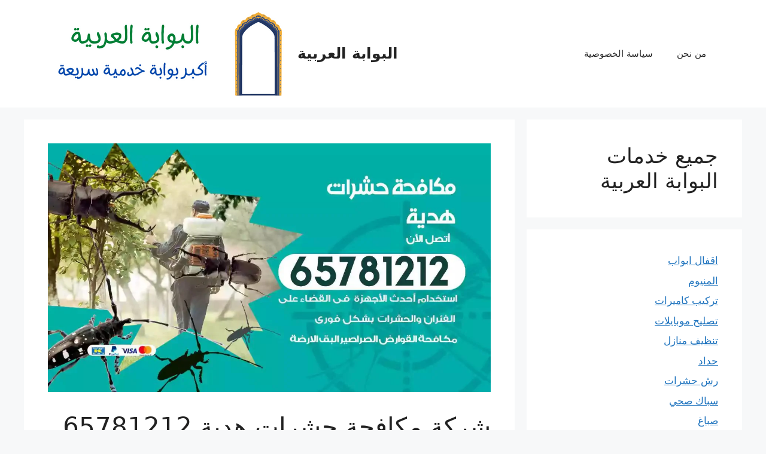

--- FILE ---
content_type: text/html; charset=UTF-8
request_url: https://3rb-gate.net/%D8%B4%D8%B1%D9%83%D8%A9-%D9%85%D9%83%D8%A7%D9%81%D8%AD%D8%A9-%D8%AD%D8%B4%D8%B1%D8%A7%D8%AA-%D9%87%D8%AF%D9%8A%D8%A9/
body_size: 47345
content:
<!DOCTYPE html>
<html dir="rtl" lang="ar">
<head>
	<meta charset="UTF-8">
	<meta name='robots' content='index, follow, max-image-preview:large, max-snippet:-1, max-video-preview:-1' />
<meta name="viewport" content="width=device-width, initial-scale=1">
	<!-- This site is optimized with the Yoast SEO plugin v26.8 - https://yoast.com/product/yoast-seo-wordpress/ -->
	<title>شركة مكافحة حشرات هدية 65781212 شركة رش حشرات هدية - البوابة العربية</title>
	<meta name="description" content="شركة مكافحة حشرات هدية نعمل على القيام بعملية رش مبيدات قاتلة للحشرات تتم العملية عن طريق مختص وخبير بطريقةرش المبيدات الحشرية لكل نوع" />
	<link rel="canonical" href="https://3rb-gate.net/شركة-مكافحة-حشرات-هدية/" />
	<meta property="og:locale" content="ar_AR" />
	<meta property="og:type" content="article" />
	<meta property="og:title" content="شركة مكافحة حشرات هدية 65781212 شركة رش حشرات هدية - البوابة العربية" />
	<meta property="og:description" content="شركة مكافحة حشرات هدية نعمل على القيام بعملية رش مبيدات قاتلة للحشرات تتم العملية عن طريق مختص وخبير بطريقةرش المبيدات الحشرية لكل نوع" />
	<meta property="og:url" content="https://3rb-gate.net/شركة-مكافحة-حشرات-هدية/" />
	<meta property="og:site_name" content="البوابة العربية" />
	<meta property="article:published_time" content="2021-10-18T19:23:36+00:00" />
	<meta property="article:modified_time" content="2021-10-18T19:23:37+00:00" />
	<meta property="og:image" content="https://3rb-gate.net/wp-content/uploads/2021/10/هدية_result_result.webp" />
	<meta property="og:image:width" content="1200" />
	<meta property="og:image:height" content="675" />
	<meta property="og:image:type" content="image/webp" />
	<meta name="author" content="Rawan" />
	<meta name="twitter:card" content="summary_large_image" />
	<meta name="twitter:label1" content="كُتب بواسطة" />
	<meta name="twitter:data1" content="Rawan" />
	<meta name="twitter:label2" content="وقت القراءة المُقدّر" />
	<meta name="twitter:data2" content="9 دقائق" />
	<script type="application/ld+json" class="yoast-schema-graph">{"@context":"https://schema.org","@graph":[{"@type":"Article","@id":"https://3rb-gate.net/%d8%b4%d8%b1%d9%83%d8%a9-%d9%85%d9%83%d8%a7%d9%81%d8%ad%d8%a9-%d8%ad%d8%b4%d8%b1%d8%a7%d8%aa-%d9%87%d8%af%d9%8a%d8%a9/#article","isPartOf":{"@id":"https://3rb-gate.net/%d8%b4%d8%b1%d9%83%d8%a9-%d9%85%d9%83%d8%a7%d9%81%d8%ad%d8%a9-%d8%ad%d8%b4%d8%b1%d8%a7%d8%aa-%d9%87%d8%af%d9%8a%d8%a9/"},"author":{"name":"Rawan","@id":"https://3rb-gate.net/#/schema/person/a34f1116dc9fa68d61618a311f12f76d"},"headline":"شركة مكافحة حشرات هدية 65781212 شركة رش حشرات هدية","datePublished":"2021-10-18T19:23:36+00:00","dateModified":"2021-10-18T19:23:37+00:00","mainEntityOfPage":{"@id":"https://3rb-gate.net/%d8%b4%d8%b1%d9%83%d8%a9-%d9%85%d9%83%d8%a7%d9%81%d8%ad%d8%a9-%d8%ad%d8%b4%d8%b1%d8%a7%d8%aa-%d9%87%d8%af%d9%8a%d8%a9/"},"wordCount":1,"commentCount":0,"publisher":{"@id":"https://3rb-gate.net/#organization"},"image":{"@id":"https://3rb-gate.net/%d8%b4%d8%b1%d9%83%d8%a9-%d9%85%d9%83%d8%a7%d9%81%d8%ad%d8%a9-%d8%ad%d8%b4%d8%b1%d8%a7%d8%aa-%d9%87%d8%af%d9%8a%d8%a9/#primaryimage"},"thumbnailUrl":"https://3rb-gate.net/wp-content/uploads/2021/10/هدية_result_result.webp","keywords":["مكافحة حشرات","مكافحة حشرات وقوارض","مكافحة قوارض","مكافحت حشرات"],"articleSection":["رش حشرات"],"inLanguage":"ar","potentialAction":[{"@type":"CommentAction","name":"Comment","target":["https://3rb-gate.net/%d8%b4%d8%b1%d9%83%d8%a9-%d9%85%d9%83%d8%a7%d9%81%d8%ad%d8%a9-%d8%ad%d8%b4%d8%b1%d8%a7%d8%aa-%d9%87%d8%af%d9%8a%d8%a9/#respond"]}]},{"@type":["WebPage","FAQPage"],"@id":"https://3rb-gate.net/%d8%b4%d8%b1%d9%83%d8%a9-%d9%85%d9%83%d8%a7%d9%81%d8%ad%d8%a9-%d8%ad%d8%b4%d8%b1%d8%a7%d8%aa-%d9%87%d8%af%d9%8a%d8%a9/","url":"https://3rb-gate.net/%d8%b4%d8%b1%d9%83%d8%a9-%d9%85%d9%83%d8%a7%d9%81%d8%ad%d8%a9-%d8%ad%d8%b4%d8%b1%d8%a7%d8%aa-%d9%87%d8%af%d9%8a%d8%a9/","name":"شركة مكافحة حشرات هدية 65781212 شركة رش حشرات هدية - البوابة العربية","isPartOf":{"@id":"https://3rb-gate.net/#website"},"primaryImageOfPage":{"@id":"https://3rb-gate.net/%d8%b4%d8%b1%d9%83%d8%a9-%d9%85%d9%83%d8%a7%d9%81%d8%ad%d8%a9-%d8%ad%d8%b4%d8%b1%d8%a7%d8%aa-%d9%87%d8%af%d9%8a%d8%a9/#primaryimage"},"image":{"@id":"https://3rb-gate.net/%d8%b4%d8%b1%d9%83%d8%a9-%d9%85%d9%83%d8%a7%d9%81%d8%ad%d8%a9-%d8%ad%d8%b4%d8%b1%d8%a7%d8%aa-%d9%87%d8%af%d9%8a%d8%a9/#primaryimage"},"thumbnailUrl":"https://3rb-gate.net/wp-content/uploads/2021/10/هدية_result_result.webp","datePublished":"2021-10-18T19:23:36+00:00","dateModified":"2021-10-18T19:23:37+00:00","description":"شركة مكافحة حشرات هدية نعمل على القيام بعملية رش مبيدات قاتلة للحشرات تتم العملية عن طريق مختص وخبير بطريقةرش المبيدات الحشرية لكل نوع","breadcrumb":{"@id":"https://3rb-gate.net/%d8%b4%d8%b1%d9%83%d8%a9-%d9%85%d9%83%d8%a7%d9%81%d8%ad%d8%a9-%d8%ad%d8%b4%d8%b1%d8%a7%d8%aa-%d9%87%d8%af%d9%8a%d8%a9/#breadcrumb"},"mainEntity":[{"@id":"https://3rb-gate.net/%d8%b4%d8%b1%d9%83%d8%a9-%d9%85%d9%83%d8%a7%d9%81%d8%ad%d8%a9-%d8%ad%d8%b4%d8%b1%d8%a7%d8%aa-%d9%87%d8%af%d9%8a%d8%a9/#faq-question-1634563668015"},{"@id":"https://3rb-gate.net/%d8%b4%d8%b1%d9%83%d8%a9-%d9%85%d9%83%d8%a7%d9%81%d8%ad%d8%a9-%d8%ad%d8%b4%d8%b1%d8%a7%d8%aa-%d9%87%d8%af%d9%8a%d8%a9/#faq-question-1634563673118"},{"@id":"https://3rb-gate.net/%d8%b4%d8%b1%d9%83%d8%a9-%d9%85%d9%83%d8%a7%d9%81%d8%ad%d8%a9-%d8%ad%d8%b4%d8%b1%d8%a7%d8%aa-%d9%87%d8%af%d9%8a%d8%a9/#faq-question-1634563678917"},{"@id":"https://3rb-gate.net/%d8%b4%d8%b1%d9%83%d8%a9-%d9%85%d9%83%d8%a7%d9%81%d8%ad%d8%a9-%d8%ad%d8%b4%d8%b1%d8%a7%d8%aa-%d9%87%d8%af%d9%8a%d8%a9/#faq-question-1634563685366"},{"@id":"https://3rb-gate.net/%d8%b4%d8%b1%d9%83%d8%a9-%d9%85%d9%83%d8%a7%d9%81%d8%ad%d8%a9-%d8%ad%d8%b4%d8%b1%d8%a7%d8%aa-%d9%87%d8%af%d9%8a%d8%a9/#faq-question-1634563692334"}],"inLanguage":"ar","potentialAction":[{"@type":"ReadAction","target":["https://3rb-gate.net/%d8%b4%d8%b1%d9%83%d8%a9-%d9%85%d9%83%d8%a7%d9%81%d8%ad%d8%a9-%d8%ad%d8%b4%d8%b1%d8%a7%d8%aa-%d9%87%d8%af%d9%8a%d8%a9/"]}]},{"@type":"ImageObject","inLanguage":"ar","@id":"https://3rb-gate.net/%d8%b4%d8%b1%d9%83%d8%a9-%d9%85%d9%83%d8%a7%d9%81%d8%ad%d8%a9-%d8%ad%d8%b4%d8%b1%d8%a7%d8%aa-%d9%87%d8%af%d9%8a%d8%a9/#primaryimage","url":"https://3rb-gate.net/wp-content/uploads/2021/10/هدية_result_result.webp","contentUrl":"https://3rb-gate.net/wp-content/uploads/2021/10/هدية_result_result.webp","width":1200,"height":675,"caption":"شركة مكافحة حشرات هدية"},{"@type":"BreadcrumbList","@id":"https://3rb-gate.net/%d8%b4%d8%b1%d9%83%d8%a9-%d9%85%d9%83%d8%a7%d9%81%d8%ad%d8%a9-%d8%ad%d8%b4%d8%b1%d8%a7%d8%aa-%d9%87%d8%af%d9%8a%d8%a9/#breadcrumb","itemListElement":[{"@type":"ListItem","position":1,"name":"البوابة العربية","item":"https://3rb-gate.net/"},{"@type":"ListItem","position":2,"name":"رش حشرات","item":"https://3rb-gate.net/category/%d8%b1%d8%b4-%d8%ad%d8%b4%d8%b1%d8%a7%d8%aa/"},{"@type":"ListItem","position":3,"name":"شركة مكافحة حشرات هدية 65781212 شركة رش حشرات هدية"}]},{"@type":"WebSite","@id":"https://3rb-gate.net/#website","url":"https://3rb-gate.net/","name":"البوابة العربية","description":"اكبر بوابة لتقديم الخدمات في الكويت","publisher":{"@id":"https://3rb-gate.net/#organization"},"potentialAction":[{"@type":"SearchAction","target":{"@type":"EntryPoint","urlTemplate":"https://3rb-gate.net/?s={search_term_string}"},"query-input":{"@type":"PropertyValueSpecification","valueRequired":true,"valueName":"search_term_string"}}],"inLanguage":"ar"},{"@type":"Organization","@id":"https://3rb-gate.net/#organization","name":"البوابة العربية","url":"https://3rb-gate.net/","logo":{"@type":"ImageObject","inLanguage":"ar","@id":"https://3rb-gate.net/#/schema/logo/image/","url":"https://3rb-gate.net/wp-content/uploads/2021/10/البوابة-العربية.png","contentUrl":"https://3rb-gate.net/wp-content/uploads/2021/10/البوابة-العربية.png","width":400,"height":140,"caption":"البوابة العربية"},"image":{"@id":"https://3rb-gate.net/#/schema/logo/image/"}},{"@type":"Person","@id":"https://3rb-gate.net/#/schema/person/a34f1116dc9fa68d61618a311f12f76d","name":"Rawan","image":{"@type":"ImageObject","inLanguage":"ar","@id":"https://3rb-gate.net/#/schema/person/image/","url":"https://secure.gravatar.com/avatar/b1691ab4f3f9ff8c3b5f46e71a6a1d95e91b16ea8fec2827a779f3c7d009069d?s=96&d=mm&r=g","contentUrl":"https://secure.gravatar.com/avatar/b1691ab4f3f9ff8c3b5f46e71a6a1d95e91b16ea8fec2827a779f3c7d009069d?s=96&d=mm&r=g","caption":"Rawan"},"url":"https://3rb-gate.net/author/ruan/"},{"@type":"Question","@id":"https://3rb-gate.net/%d8%b4%d8%b1%d9%83%d8%a9-%d9%85%d9%83%d8%a7%d9%81%d8%ad%d8%a9-%d8%ad%d8%b4%d8%b1%d8%a7%d8%aa-%d9%87%d8%af%d9%8a%d8%a9/#faq-question-1634563668015","position":1,"url":"https://3rb-gate.net/%d8%b4%d8%b1%d9%83%d8%a9-%d9%85%d9%83%d8%a7%d9%81%d8%ad%d8%a9-%d8%ad%d8%b4%d8%b1%d8%a7%d8%aa-%d9%87%d8%af%d9%8a%d8%a9/#faq-question-1634563668015","name":"ما هي الأعمال التي يقوم بها فني مكافحة حشرات هدية ؟","answerCount":1,"acceptedAnswer":{"@type":"Answer","text":"يقوم فني مكافحة حشرات هدية بالعديد من الأعمال المميزة كإبادة الحشرات بطرق مختلفة ، كما أننا نستخدم مواد كيميائية ذات جودة عالية و فعالية قوية ، و نحرص على إبادة الحشرات الصغيرة و الكبيرة ، الزاحفة ، الطائرة و الفئران أيضا ، كما أننا نقوم بعمليات تنظيف المنزل ، المستودع أو المكتب بعد القيام برش المبيدات الحشرية ، و تعقيم الأماكن الحساسة التي قمنا بوضعع مواد كيميائية فيها ، و نحرص على تسليم المنزل كما كان سابقا .","inLanguage":"ar"},"inLanguage":"ar"},{"@type":"Question","@id":"https://3rb-gate.net/%d8%b4%d8%b1%d9%83%d8%a9-%d9%85%d9%83%d8%a7%d9%81%d8%ad%d8%a9-%d8%ad%d8%b4%d8%b1%d8%a7%d8%aa-%d9%87%d8%af%d9%8a%d8%a9/#faq-question-1634563673118","position":2,"url":"https://3rb-gate.net/%d8%b4%d8%b1%d9%83%d8%a9-%d9%85%d9%83%d8%a7%d9%81%d8%ad%d8%a9-%d8%ad%d8%b4%d8%b1%d8%a7%d8%aa-%d9%87%d8%af%d9%8a%d8%a9/#faq-question-1634563673118","name":"ما هي الخدمات التي يقدمها لكم فني مكافحة حشرات هدية ؟","answerCount":1,"acceptedAnswer":{"@type":"Answer","text":"هناك العديد من الخدمات التي يقدمها فني مكافحة حشرات هدية كفني مكافحة ناموس هدية ، فني مكافحة حشرات هندي ، فني مكافحة حشرات باكستاني الكويت ، فني إبادة الحشرات ، القضاء على الحشرات عن طريق المواد الكيميائية ذات الفعالية القوية ، و تأمين جميع المواد الأولية اللازمة للقيام بعمليات الإبادة و رش المبيدات الحشرية .","inLanguage":"ar"},"inLanguage":"ar"},{"@type":"Question","@id":"https://3rb-gate.net/%d8%b4%d8%b1%d9%83%d8%a9-%d9%85%d9%83%d8%a7%d9%81%d8%ad%d8%a9-%d8%ad%d8%b4%d8%b1%d8%a7%d8%aa-%d9%87%d8%af%d9%8a%d8%a9/#faq-question-1634563678917","position":3,"url":"https://3rb-gate.net/%d8%b4%d8%b1%d9%83%d8%a9-%d9%85%d9%83%d8%a7%d9%81%d8%ad%d8%a9-%d8%ad%d8%b4%d8%b1%d8%a7%d8%aa-%d9%87%d8%af%d9%8a%d8%a9/#faq-question-1634563678917","name":"متى يمكننا التواصل مع فني مكافحة حشرات هدية ؟","answerCount":1,"acceptedAnswer":{"@type":"Answer","text":"يمكنكم التواصل مع فني مكافحة حشرات هدية بأي وقت ترغبون به ، سواء صباحا أو مساءا ، خدمتنا متوفرة على مدار 24 ساعة ، و في أيام العطل و المناسبات الخاصة و العامة ، كما أننا متواجدون في جميع مناطق الكويت عبر ورشات متنقلة و مجهزة بأحدث المعدات و الأدوات المتطورة اللزمة ، و مزودة بنخبة من العمال و الفنيين الإحترافيين و المدربين بأعلى المستويات أيضا .","inLanguage":"ar"},"inLanguage":"ar"},{"@type":"Question","@id":"https://3rb-gate.net/%d8%b4%d8%b1%d9%83%d8%a9-%d9%85%d9%83%d8%a7%d9%81%d8%ad%d8%a9-%d8%ad%d8%b4%d8%b1%d8%a7%d8%aa-%d9%87%d8%af%d9%8a%d8%a9/#faq-question-1634563685366","position":4,"url":"https://3rb-gate.net/%d8%b4%d8%b1%d9%83%d8%a9-%d9%85%d9%83%d8%a7%d9%81%d8%ad%d8%a9-%d8%ad%d8%b4%d8%b1%d8%a7%d8%aa-%d9%87%d8%af%d9%8a%d8%a9/#faq-question-1634563685366","name":"ما هو رقم التواصل مع فني مكافحة حشرات هدية ؟","answerCount":1,"acceptedAnswer":{"@type":"Answer","text":"يمكنكم الحصول على رقم فني مكافحة حشرات هدية عبر موقعنا الرسمي ، كما أننا نقوم بتوثيق جميع أعمالنا و خدماتنا عبر نشرها على صفحتنا الرسمية على وسائل التواصل الإجتماعي ، و نقوم بنشر أحدث الطرق المتبعة أثناء القيام بإبادة الحشرات ، و أحدث المعدات و الأدوات المتطورة التي نستخدمها و نحن نقوم بعملنا ، كما أننا نقوم باتباع أساليب حديثة و متطورة للقيام بمكافحة الحشرات .","inLanguage":"ar"},"inLanguage":"ar"},{"@type":"Question","@id":"https://3rb-gate.net/%d8%b4%d8%b1%d9%83%d8%a9-%d9%85%d9%83%d8%a7%d9%81%d8%ad%d8%a9-%d8%ad%d8%b4%d8%b1%d8%a7%d8%aa-%d9%87%d8%af%d9%8a%d8%a9/#faq-question-1634563692334","position":5,"url":"https://3rb-gate.net/%d8%b4%d8%b1%d9%83%d8%a9-%d9%85%d9%83%d8%a7%d9%81%d8%ad%d8%a9-%d8%ad%d8%b4%d8%b1%d8%a7%d8%aa-%d9%87%d8%af%d9%8a%d8%a9/#faq-question-1634563692334","name":"ما هي أنواع الحشرات التي يقوم بمكافحتها فني مكافحة حشرات هدية ؟","answerCount":1,"acceptedAnswer":{"@type":"Answer","text":"يقوم فني مكافحة حشرات هدية بإبادة الآفات الصغيرة كالبق ، الفسفس و العت ، كما أننا نقوم بصناعة مصائد للفئران و الجراذين أيضا ، و نكافح جميع أنواع الحشرات كالصراصير الصغيرة و الكبيرة ، النمل الأبيض و الأسود ، الناموس ، الذباب ، برغش ، العراتيل ، العناكب و طقطاق الجوز و غيرها أيضا من حشرات متنوعة و مختلفة .","inLanguage":"ar"},"inLanguage":"ar"}]}</script>
	<!-- / Yoast SEO plugin. -->


<link rel="alternate" type="application/rss+xml" title="البوابة العربية &laquo; الخلاصة" href="https://3rb-gate.net/feed/" />
<link rel="alternate" type="application/rss+xml" title="البوابة العربية &laquo; خلاصة التعليقات" href="https://3rb-gate.net/comments/feed/" />
<link rel="alternate" type="application/rss+xml" title="البوابة العربية &laquo; شركة مكافحة حشرات هدية 65781212 شركة رش حشرات هدية خلاصة التعليقات" href="https://3rb-gate.net/%d8%b4%d8%b1%d9%83%d8%a9-%d9%85%d9%83%d8%a7%d9%81%d8%ad%d8%a9-%d8%ad%d8%b4%d8%b1%d8%a7%d8%aa-%d9%87%d8%af%d9%8a%d8%a9/feed/" />
<link rel="alternate" title="oEmbed (JSON)" type="application/json+oembed" href="https://3rb-gate.net/wp-json/oembed/1.0/embed?url=https%3A%2F%2F3rb-gate.net%2F%25d8%25b4%25d8%25b1%25d9%2583%25d8%25a9-%25d9%2585%25d9%2583%25d8%25a7%25d9%2581%25d8%25ad%25d8%25a9-%25d8%25ad%25d8%25b4%25d8%25b1%25d8%25a7%25d8%25aa-%25d9%2587%25d8%25af%25d9%258a%25d8%25a9%2F" />
<link rel="alternate" title="oEmbed (XML)" type="text/xml+oembed" href="https://3rb-gate.net/wp-json/oembed/1.0/embed?url=https%3A%2F%2F3rb-gate.net%2F%25d8%25b4%25d8%25b1%25d9%2583%25d8%25a9-%25d9%2585%25d9%2583%25d8%25a7%25d9%2581%25d8%25ad%25d8%25a9-%25d8%25ad%25d8%25b4%25d8%25b1%25d8%25a7%25d8%25aa-%25d9%2587%25d8%25af%25d9%258a%25d8%25a9%2F&#038;format=xml" />
<style id='wp-img-auto-sizes-contain-inline-css'>
img:is([sizes=auto i],[sizes^="auto," i]){contain-intrinsic-size:3000px 1500px}
/*# sourceURL=wp-img-auto-sizes-contain-inline-css */
</style>
<style id='wp-emoji-styles-inline-css'>

	img.wp-smiley, img.emoji {
		display: inline !important;
		border: none !important;
		box-shadow: none !important;
		height: 1em !important;
		width: 1em !important;
		margin: 0 0.07em !important;
		vertical-align: -0.1em !important;
		background: none !important;
		padding: 0 !important;
	}
/*# sourceURL=wp-emoji-styles-inline-css */
</style>
<link rel='stylesheet' id='wp-block-library-rtl-css' href='https://3rb-gate.net/wp-includes/css/dist/block-library/style-rtl.min.css?ver=6.9' media='all' />
<style id='classic-theme-styles-inline-css'>
/*! This file is auto-generated */
.wp-block-button__link{color:#fff;background-color:#32373c;border-radius:9999px;box-shadow:none;text-decoration:none;padding:calc(.667em + 2px) calc(1.333em + 2px);font-size:1.125em}.wp-block-file__button{background:#32373c;color:#fff;text-decoration:none}
/*# sourceURL=/wp-includes/css/classic-themes.min.css */
</style>
<style id='global-styles-inline-css'>
:root{--wp--preset--aspect-ratio--square: 1;--wp--preset--aspect-ratio--4-3: 4/3;--wp--preset--aspect-ratio--3-4: 3/4;--wp--preset--aspect-ratio--3-2: 3/2;--wp--preset--aspect-ratio--2-3: 2/3;--wp--preset--aspect-ratio--16-9: 16/9;--wp--preset--aspect-ratio--9-16: 9/16;--wp--preset--color--black: #000000;--wp--preset--color--cyan-bluish-gray: #abb8c3;--wp--preset--color--white: #ffffff;--wp--preset--color--pale-pink: #f78da7;--wp--preset--color--vivid-red: #cf2e2e;--wp--preset--color--luminous-vivid-orange: #ff6900;--wp--preset--color--luminous-vivid-amber: #fcb900;--wp--preset--color--light-green-cyan: #7bdcb5;--wp--preset--color--vivid-green-cyan: #00d084;--wp--preset--color--pale-cyan-blue: #8ed1fc;--wp--preset--color--vivid-cyan-blue: #0693e3;--wp--preset--color--vivid-purple: #9b51e0;--wp--preset--color--contrast: var(--contrast);--wp--preset--color--contrast-2: var(--contrast-2);--wp--preset--color--contrast-3: var(--contrast-3);--wp--preset--color--base: var(--base);--wp--preset--color--base-2: var(--base-2);--wp--preset--color--base-3: var(--base-3);--wp--preset--color--accent: var(--accent);--wp--preset--gradient--vivid-cyan-blue-to-vivid-purple: linear-gradient(135deg,rgb(6,147,227) 0%,rgb(155,81,224) 100%);--wp--preset--gradient--light-green-cyan-to-vivid-green-cyan: linear-gradient(135deg,rgb(122,220,180) 0%,rgb(0,208,130) 100%);--wp--preset--gradient--luminous-vivid-amber-to-luminous-vivid-orange: linear-gradient(135deg,rgb(252,185,0) 0%,rgb(255,105,0) 100%);--wp--preset--gradient--luminous-vivid-orange-to-vivid-red: linear-gradient(135deg,rgb(255,105,0) 0%,rgb(207,46,46) 100%);--wp--preset--gradient--very-light-gray-to-cyan-bluish-gray: linear-gradient(135deg,rgb(238,238,238) 0%,rgb(169,184,195) 100%);--wp--preset--gradient--cool-to-warm-spectrum: linear-gradient(135deg,rgb(74,234,220) 0%,rgb(151,120,209) 20%,rgb(207,42,186) 40%,rgb(238,44,130) 60%,rgb(251,105,98) 80%,rgb(254,248,76) 100%);--wp--preset--gradient--blush-light-purple: linear-gradient(135deg,rgb(255,206,236) 0%,rgb(152,150,240) 100%);--wp--preset--gradient--blush-bordeaux: linear-gradient(135deg,rgb(254,205,165) 0%,rgb(254,45,45) 50%,rgb(107,0,62) 100%);--wp--preset--gradient--luminous-dusk: linear-gradient(135deg,rgb(255,203,112) 0%,rgb(199,81,192) 50%,rgb(65,88,208) 100%);--wp--preset--gradient--pale-ocean: linear-gradient(135deg,rgb(255,245,203) 0%,rgb(182,227,212) 50%,rgb(51,167,181) 100%);--wp--preset--gradient--electric-grass: linear-gradient(135deg,rgb(202,248,128) 0%,rgb(113,206,126) 100%);--wp--preset--gradient--midnight: linear-gradient(135deg,rgb(2,3,129) 0%,rgb(40,116,252) 100%);--wp--preset--font-size--small: 13px;--wp--preset--font-size--medium: 20px;--wp--preset--font-size--large: 36px;--wp--preset--font-size--x-large: 42px;--wp--preset--spacing--20: 0.44rem;--wp--preset--spacing--30: 0.67rem;--wp--preset--spacing--40: 1rem;--wp--preset--spacing--50: 1.5rem;--wp--preset--spacing--60: 2.25rem;--wp--preset--spacing--70: 3.38rem;--wp--preset--spacing--80: 5.06rem;--wp--preset--shadow--natural: 6px 6px 9px rgba(0, 0, 0, 0.2);--wp--preset--shadow--deep: 12px 12px 50px rgba(0, 0, 0, 0.4);--wp--preset--shadow--sharp: 6px 6px 0px rgba(0, 0, 0, 0.2);--wp--preset--shadow--outlined: 6px 6px 0px -3px rgb(255, 255, 255), 6px 6px rgb(0, 0, 0);--wp--preset--shadow--crisp: 6px 6px 0px rgb(0, 0, 0);}:where(.is-layout-flex){gap: 0.5em;}:where(.is-layout-grid){gap: 0.5em;}body .is-layout-flex{display: flex;}.is-layout-flex{flex-wrap: wrap;align-items: center;}.is-layout-flex > :is(*, div){margin: 0;}body .is-layout-grid{display: grid;}.is-layout-grid > :is(*, div){margin: 0;}:where(.wp-block-columns.is-layout-flex){gap: 2em;}:where(.wp-block-columns.is-layout-grid){gap: 2em;}:where(.wp-block-post-template.is-layout-flex){gap: 1.25em;}:where(.wp-block-post-template.is-layout-grid){gap: 1.25em;}.has-black-color{color: var(--wp--preset--color--black) !important;}.has-cyan-bluish-gray-color{color: var(--wp--preset--color--cyan-bluish-gray) !important;}.has-white-color{color: var(--wp--preset--color--white) !important;}.has-pale-pink-color{color: var(--wp--preset--color--pale-pink) !important;}.has-vivid-red-color{color: var(--wp--preset--color--vivid-red) !important;}.has-luminous-vivid-orange-color{color: var(--wp--preset--color--luminous-vivid-orange) !important;}.has-luminous-vivid-amber-color{color: var(--wp--preset--color--luminous-vivid-amber) !important;}.has-light-green-cyan-color{color: var(--wp--preset--color--light-green-cyan) !important;}.has-vivid-green-cyan-color{color: var(--wp--preset--color--vivid-green-cyan) !important;}.has-pale-cyan-blue-color{color: var(--wp--preset--color--pale-cyan-blue) !important;}.has-vivid-cyan-blue-color{color: var(--wp--preset--color--vivid-cyan-blue) !important;}.has-vivid-purple-color{color: var(--wp--preset--color--vivid-purple) !important;}.has-black-background-color{background-color: var(--wp--preset--color--black) !important;}.has-cyan-bluish-gray-background-color{background-color: var(--wp--preset--color--cyan-bluish-gray) !important;}.has-white-background-color{background-color: var(--wp--preset--color--white) !important;}.has-pale-pink-background-color{background-color: var(--wp--preset--color--pale-pink) !important;}.has-vivid-red-background-color{background-color: var(--wp--preset--color--vivid-red) !important;}.has-luminous-vivid-orange-background-color{background-color: var(--wp--preset--color--luminous-vivid-orange) !important;}.has-luminous-vivid-amber-background-color{background-color: var(--wp--preset--color--luminous-vivid-amber) !important;}.has-light-green-cyan-background-color{background-color: var(--wp--preset--color--light-green-cyan) !important;}.has-vivid-green-cyan-background-color{background-color: var(--wp--preset--color--vivid-green-cyan) !important;}.has-pale-cyan-blue-background-color{background-color: var(--wp--preset--color--pale-cyan-blue) !important;}.has-vivid-cyan-blue-background-color{background-color: var(--wp--preset--color--vivid-cyan-blue) !important;}.has-vivid-purple-background-color{background-color: var(--wp--preset--color--vivid-purple) !important;}.has-black-border-color{border-color: var(--wp--preset--color--black) !important;}.has-cyan-bluish-gray-border-color{border-color: var(--wp--preset--color--cyan-bluish-gray) !important;}.has-white-border-color{border-color: var(--wp--preset--color--white) !important;}.has-pale-pink-border-color{border-color: var(--wp--preset--color--pale-pink) !important;}.has-vivid-red-border-color{border-color: var(--wp--preset--color--vivid-red) !important;}.has-luminous-vivid-orange-border-color{border-color: var(--wp--preset--color--luminous-vivid-orange) !important;}.has-luminous-vivid-amber-border-color{border-color: var(--wp--preset--color--luminous-vivid-amber) !important;}.has-light-green-cyan-border-color{border-color: var(--wp--preset--color--light-green-cyan) !important;}.has-vivid-green-cyan-border-color{border-color: var(--wp--preset--color--vivid-green-cyan) !important;}.has-pale-cyan-blue-border-color{border-color: var(--wp--preset--color--pale-cyan-blue) !important;}.has-vivid-cyan-blue-border-color{border-color: var(--wp--preset--color--vivid-cyan-blue) !important;}.has-vivid-purple-border-color{border-color: var(--wp--preset--color--vivid-purple) !important;}.has-vivid-cyan-blue-to-vivid-purple-gradient-background{background: var(--wp--preset--gradient--vivid-cyan-blue-to-vivid-purple) !important;}.has-light-green-cyan-to-vivid-green-cyan-gradient-background{background: var(--wp--preset--gradient--light-green-cyan-to-vivid-green-cyan) !important;}.has-luminous-vivid-amber-to-luminous-vivid-orange-gradient-background{background: var(--wp--preset--gradient--luminous-vivid-amber-to-luminous-vivid-orange) !important;}.has-luminous-vivid-orange-to-vivid-red-gradient-background{background: var(--wp--preset--gradient--luminous-vivid-orange-to-vivid-red) !important;}.has-very-light-gray-to-cyan-bluish-gray-gradient-background{background: var(--wp--preset--gradient--very-light-gray-to-cyan-bluish-gray) !important;}.has-cool-to-warm-spectrum-gradient-background{background: var(--wp--preset--gradient--cool-to-warm-spectrum) !important;}.has-blush-light-purple-gradient-background{background: var(--wp--preset--gradient--blush-light-purple) !important;}.has-blush-bordeaux-gradient-background{background: var(--wp--preset--gradient--blush-bordeaux) !important;}.has-luminous-dusk-gradient-background{background: var(--wp--preset--gradient--luminous-dusk) !important;}.has-pale-ocean-gradient-background{background: var(--wp--preset--gradient--pale-ocean) !important;}.has-electric-grass-gradient-background{background: var(--wp--preset--gradient--electric-grass) !important;}.has-midnight-gradient-background{background: var(--wp--preset--gradient--midnight) !important;}.has-small-font-size{font-size: var(--wp--preset--font-size--small) !important;}.has-medium-font-size{font-size: var(--wp--preset--font-size--medium) !important;}.has-large-font-size{font-size: var(--wp--preset--font-size--large) !important;}.has-x-large-font-size{font-size: var(--wp--preset--font-size--x-large) !important;}
:where(.wp-block-post-template.is-layout-flex){gap: 1.25em;}:where(.wp-block-post-template.is-layout-grid){gap: 1.25em;}
:where(.wp-block-term-template.is-layout-flex){gap: 1.25em;}:where(.wp-block-term-template.is-layout-grid){gap: 1.25em;}
:where(.wp-block-columns.is-layout-flex){gap: 2em;}:where(.wp-block-columns.is-layout-grid){gap: 2em;}
:root :where(.wp-block-pullquote){font-size: 1.5em;line-height: 1.6;}
/*# sourceURL=global-styles-inline-css */
</style>
<link rel='stylesheet' id='contact-form-7-css' href='https://3rb-gate.net/wp-content/plugins/contact-form-7/includes/css/styles.css?ver=6.1.4' media='all' />
<link rel='stylesheet' id='contact-form-7-rtl-css' href='https://3rb-gate.net/wp-content/plugins/contact-form-7/includes/css/styles-rtl.css?ver=6.1.4' media='all' />
<link rel='stylesheet' id='generate-comments-css' href='https://3rb-gate.net/wp-content/themes/generatepress/assets/css/components/comments.min.css?ver=3.6.1' media='all' />
<link rel='stylesheet' id='generate-style-css' href='https://3rb-gate.net/wp-content/themes/generatepress/assets/css/main.min.css?ver=3.6.1' media='all' />
<style id='generate-style-inline-css'>
body{background-color:var(--base-2);color:var(--contrast);}a{color:var(--accent);}a{text-decoration:underline;}.entry-title a, .site-branding a, a.button, .wp-block-button__link, .main-navigation a{text-decoration:none;}a:hover, a:focus, a:active{color:var(--contrast);}.wp-block-group__inner-container{max-width:1200px;margin-left:auto;margin-right:auto;}:root{--contrast:#222222;--contrast-2:#575760;--contrast-3:#b2b2be;--base:#f0f0f0;--base-2:#f7f8f9;--base-3:#ffffff;--accent:#1e73be;}:root .has-contrast-color{color:var(--contrast);}:root .has-contrast-background-color{background-color:var(--contrast);}:root .has-contrast-2-color{color:var(--contrast-2);}:root .has-contrast-2-background-color{background-color:var(--contrast-2);}:root .has-contrast-3-color{color:var(--contrast-3);}:root .has-contrast-3-background-color{background-color:var(--contrast-3);}:root .has-base-color{color:var(--base);}:root .has-base-background-color{background-color:var(--base);}:root .has-base-2-color{color:var(--base-2);}:root .has-base-2-background-color{background-color:var(--base-2);}:root .has-base-3-color{color:var(--base-3);}:root .has-base-3-background-color{background-color:var(--base-3);}:root .has-accent-color{color:var(--accent);}:root .has-accent-background-color{background-color:var(--accent);}.top-bar{background-color:#636363;color:#ffffff;}.top-bar a{color:#ffffff;}.top-bar a:hover{color:#303030;}.site-header{background-color:var(--base-3);}.main-title a,.main-title a:hover{color:var(--contrast);}.site-description{color:var(--contrast-2);}.mobile-menu-control-wrapper .menu-toggle,.mobile-menu-control-wrapper .menu-toggle:hover,.mobile-menu-control-wrapper .menu-toggle:focus,.has-inline-mobile-toggle #site-navigation.toggled{background-color:rgba(0, 0, 0, 0.02);}.main-navigation,.main-navigation ul ul{background-color:var(--base-3);}.main-navigation .main-nav ul li a, .main-navigation .menu-toggle, .main-navigation .menu-bar-items{color:var(--contrast);}.main-navigation .main-nav ul li:not([class*="current-menu-"]):hover > a, .main-navigation .main-nav ul li:not([class*="current-menu-"]):focus > a, .main-navigation .main-nav ul li.sfHover:not([class*="current-menu-"]) > a, .main-navigation .menu-bar-item:hover > a, .main-navigation .menu-bar-item.sfHover > a{color:var(--accent);}button.menu-toggle:hover,button.menu-toggle:focus{color:var(--contrast);}.main-navigation .main-nav ul li[class*="current-menu-"] > a{color:var(--accent);}.navigation-search input[type="search"],.navigation-search input[type="search"]:active, .navigation-search input[type="search"]:focus, .main-navigation .main-nav ul li.search-item.active > a, .main-navigation .menu-bar-items .search-item.active > a{color:var(--accent);}.main-navigation ul ul{background-color:var(--base);}.separate-containers .inside-article, .separate-containers .comments-area, .separate-containers .page-header, .one-container .container, .separate-containers .paging-navigation, .inside-page-header{background-color:var(--base-3);}.entry-title a{color:var(--contrast);}.entry-title a:hover{color:var(--contrast-2);}.entry-meta{color:var(--contrast-2);}.sidebar .widget{background-color:var(--base-3);}.footer-widgets{background-color:var(--base-3);}.site-info{background-color:var(--base-3);}input[type="text"],input[type="email"],input[type="url"],input[type="password"],input[type="search"],input[type="tel"],input[type="number"],textarea,select{color:var(--contrast);background-color:var(--base-2);border-color:var(--base);}input[type="text"]:focus,input[type="email"]:focus,input[type="url"]:focus,input[type="password"]:focus,input[type="search"]:focus,input[type="tel"]:focus,input[type="number"]:focus,textarea:focus,select:focus{color:var(--contrast);background-color:var(--base-2);border-color:var(--contrast-3);}button,html input[type="button"],input[type="reset"],input[type="submit"],a.button,a.wp-block-button__link:not(.has-background){color:#ffffff;background-color:#55555e;}button:hover,html input[type="button"]:hover,input[type="reset"]:hover,input[type="submit"]:hover,a.button:hover,button:focus,html input[type="button"]:focus,input[type="reset"]:focus,input[type="submit"]:focus,a.button:focus,a.wp-block-button__link:not(.has-background):active,a.wp-block-button__link:not(.has-background):focus,a.wp-block-button__link:not(.has-background):hover{color:#ffffff;background-color:#3f4047;}a.generate-back-to-top{background-color:rgba( 0,0,0,0.4 );color:#ffffff;}a.generate-back-to-top:hover,a.generate-back-to-top:focus{background-color:rgba( 0,0,0,0.6 );color:#ffffff;}:root{--gp-search-modal-bg-color:var(--base-3);--gp-search-modal-text-color:var(--contrast);--gp-search-modal-overlay-bg-color:rgba(0,0,0,0.2);}@media (max-width:768px){.main-navigation .menu-bar-item:hover > a, .main-navigation .menu-bar-item.sfHover > a{background:none;color:var(--contrast);}}.nav-below-header .main-navigation .inside-navigation.grid-container, .nav-above-header .main-navigation .inside-navigation.grid-container{padding:0px 20px 0px 20px;}.site-main .wp-block-group__inner-container{padding:40px;}.separate-containers .paging-navigation{padding-top:20px;padding-bottom:20px;}.entry-content .alignwide, body:not(.no-sidebar) .entry-content .alignfull{margin-left:-40px;width:calc(100% + 80px);max-width:calc(100% + 80px);}.rtl .menu-item-has-children .dropdown-menu-toggle{padding-left:20px;}.rtl .main-navigation .main-nav ul li.menu-item-has-children > a{padding-right:20px;}@media (max-width:768px){.separate-containers .inside-article, .separate-containers .comments-area, .separate-containers .page-header, .separate-containers .paging-navigation, .one-container .site-content, .inside-page-header{padding:30px;}.site-main .wp-block-group__inner-container{padding:30px;}.inside-top-bar{padding-right:30px;padding-left:30px;}.inside-header{padding-right:30px;padding-left:30px;}.widget-area .widget{padding-top:30px;padding-right:30px;padding-bottom:30px;padding-left:30px;}.footer-widgets-container{padding-top:30px;padding-right:30px;padding-bottom:30px;padding-left:30px;}.inside-site-info{padding-right:30px;padding-left:30px;}.entry-content .alignwide, body:not(.no-sidebar) .entry-content .alignfull{margin-left:-30px;width:calc(100% + 60px);max-width:calc(100% + 60px);}.one-container .site-main .paging-navigation{margin-bottom:20px;}}/* End cached CSS */.is-right-sidebar{width:30%;}.is-left-sidebar{width:30%;}.site-content .content-area{width:70%;}@media (max-width:768px){.main-navigation .menu-toggle,.sidebar-nav-mobile:not(#sticky-placeholder){display:block;}.main-navigation ul,.gen-sidebar-nav,.main-navigation:not(.slideout-navigation):not(.toggled) .main-nav > ul,.has-inline-mobile-toggle #site-navigation .inside-navigation > *:not(.navigation-search):not(.main-nav){display:none;}.nav-align-right .inside-navigation,.nav-align-center .inside-navigation{justify-content:space-between;}.rtl .nav-align-right .inside-navigation,.rtl .nav-align-center .inside-navigation, .rtl .nav-align-left .inside-navigation{justify-content:space-between;}.has-inline-mobile-toggle .mobile-menu-control-wrapper{display:flex;flex-wrap:wrap;}.has-inline-mobile-toggle .inside-header{flex-direction:row;text-align:left;flex-wrap:wrap;}.has-inline-mobile-toggle .header-widget,.has-inline-mobile-toggle #site-navigation{flex-basis:100%;}.nav-float-left .has-inline-mobile-toggle #site-navigation{order:10;}}
.elementor-template-full-width .site-content{display:block;}
/*# sourceURL=generate-style-inline-css */
</style>
<link rel='stylesheet' id='generate-rtl-css' href='https://3rb-gate.net/wp-content/themes/generatepress/assets/css/main-rtl.min.css?ver=3.6.1' media='all' />
<link rel="https://api.w.org/" href="https://3rb-gate.net/wp-json/" /><link rel="alternate" title="JSON" type="application/json" href="https://3rb-gate.net/wp-json/wp/v2/posts/211" /><link rel="EditURI" type="application/rsd+xml" title="RSD" href="https://3rb-gate.net/xmlrpc.php?rsd" />
<meta name="generator" content="WordPress 6.9" />
<link rel='shortlink' href='https://3rb-gate.net/?p=211' />
<link rel="pingback" href="https://3rb-gate.net/xmlrpc.php">
<meta name="generator" content="Elementor 3.34.2; features: additional_custom_breakpoints; settings: css_print_method-external, google_font-enabled, font_display-auto">
			<style>
				.e-con.e-parent:nth-of-type(n+4):not(.e-lazyloaded):not(.e-no-lazyload),
				.e-con.e-parent:nth-of-type(n+4):not(.e-lazyloaded):not(.e-no-lazyload) * {
					background-image: none !important;
				}
				@media screen and (max-height: 1024px) {
					.e-con.e-parent:nth-of-type(n+3):not(.e-lazyloaded):not(.e-no-lazyload),
					.e-con.e-parent:nth-of-type(n+3):not(.e-lazyloaded):not(.e-no-lazyload) * {
						background-image: none !important;
					}
				}
				@media screen and (max-height: 640px) {
					.e-con.e-parent:nth-of-type(n+2):not(.e-lazyloaded):not(.e-no-lazyload),
					.e-con.e-parent:nth-of-type(n+2):not(.e-lazyloaded):not(.e-no-lazyload) * {
						background-image: none !important;
					}
				}
			</style>
			<link rel="icon" href="https://3rb-gate.net/wp-content/uploads/2021/10/fav-150x150.png" sizes="32x32" />
<link rel="icon" href="https://3rb-gate.net/wp-content/uploads/2021/10/fav-300x300.png" sizes="192x192" />
<link rel="apple-touch-icon" href="https://3rb-gate.net/wp-content/uploads/2021/10/fav-300x300.png" />
<meta name="msapplication-TileImage" content="https://3rb-gate.net/wp-content/uploads/2021/10/fav-300x300.png" />
</head>

<body data-rsssl=1 class="rtl wp-singular post-template-default single single-post postid-211 single-format-standard wp-custom-logo wp-embed-responsive wp-theme-generatepress right-sidebar nav-float-right separate-containers header-aligned-right dropdown-hover featured-image-active elementor-default elementor-kit-5" itemtype="https://schema.org/Blog" itemscope>
	<a class="screen-reader-text skip-link" href="#content" title="انتقل إلى المحتوى">انتقل إلى المحتوى</a>		<header class="site-header has-inline-mobile-toggle" id="masthead" aria-label="Site"  itemtype="https://schema.org/WPHeader" itemscope>
			<div class="inside-header grid-container">
				<div class="site-branding-container"><div class="site-logo">
					<a href="https://3rb-gate.net/" rel="home">
						<img fetchpriority="high"  class="header-image is-logo-image" alt="البوابة العربية" src="https://3rb-gate.net/wp-content/uploads/2021/10/البوابة-العربية.png" width="400" height="140" />
					</a>
				</div><div class="site-branding">
						<p class="main-title" itemprop="headline">
					<a href="https://3rb-gate.net/" rel="home">البوابة العربية</a>
				</p>
						
					</div></div>	<nav class="main-navigation mobile-menu-control-wrapper" id="mobile-menu-control-wrapper" aria-label="Mobile Toggle">
				<button data-nav="site-navigation" class="menu-toggle" aria-controls="primary-menu" aria-expanded="false">
			<span class="gp-icon icon-menu-bars"><svg viewBox="0 0 512 512" aria-hidden="true" xmlns="http://www.w3.org/2000/svg" width="1em" height="1em"><path d="M0 96c0-13.255 10.745-24 24-24h464c13.255 0 24 10.745 24 24s-10.745 24-24 24H24c-13.255 0-24-10.745-24-24zm0 160c0-13.255 10.745-24 24-24h464c13.255 0 24 10.745 24 24s-10.745 24-24 24H24c-13.255 0-24-10.745-24-24zm0 160c0-13.255 10.745-24 24-24h464c13.255 0 24 10.745 24 24s-10.745 24-24 24H24c-13.255 0-24-10.745-24-24z" /></svg><svg viewBox="0 0 512 512" aria-hidden="true" xmlns="http://www.w3.org/2000/svg" width="1em" height="1em"><path d="M71.029 71.029c9.373-9.372 24.569-9.372 33.942 0L256 222.059l151.029-151.03c9.373-9.372 24.569-9.372 33.942 0 9.372 9.373 9.372 24.569 0 33.942L289.941 256l151.03 151.029c9.372 9.373 9.372 24.569 0 33.942-9.373 9.372-24.569 9.372-33.942 0L256 289.941l-151.029 151.03c-9.373 9.372-24.569 9.372-33.942 0-9.372-9.373-9.372-24.569 0-33.942L222.059 256 71.029 104.971c-9.372-9.373-9.372-24.569 0-33.942z" /></svg></span><span class="screen-reader-text">القائمة</span>		</button>
	</nav>
			<nav class="main-navigation nav-align-right sub-menu-left" id="site-navigation" aria-label="Primary"  itemtype="https://schema.org/SiteNavigationElement" itemscope>
			<div class="inside-navigation grid-container">
								<button class="menu-toggle" aria-controls="primary-menu" aria-expanded="false">
					<span class="gp-icon icon-menu-bars"><svg viewBox="0 0 512 512" aria-hidden="true" xmlns="http://www.w3.org/2000/svg" width="1em" height="1em"><path d="M0 96c0-13.255 10.745-24 24-24h464c13.255 0 24 10.745 24 24s-10.745 24-24 24H24c-13.255 0-24-10.745-24-24zm0 160c0-13.255 10.745-24 24-24h464c13.255 0 24 10.745 24 24s-10.745 24-24 24H24c-13.255 0-24-10.745-24-24zm0 160c0-13.255 10.745-24 24-24h464c13.255 0 24 10.745 24 24s-10.745 24-24 24H24c-13.255 0-24-10.745-24-24z" /></svg><svg viewBox="0 0 512 512" aria-hidden="true" xmlns="http://www.w3.org/2000/svg" width="1em" height="1em"><path d="M71.029 71.029c9.373-9.372 24.569-9.372 33.942 0L256 222.059l151.029-151.03c9.373-9.372 24.569-9.372 33.942 0 9.372 9.373 9.372 24.569 0 33.942L289.941 256l151.03 151.029c9.372 9.373 9.372 24.569 0 33.942-9.373 9.372-24.569 9.372-33.942 0L256 289.941l-151.029 151.03c-9.373 9.372-24.569 9.372-33.942 0-9.372-9.373-9.372-24.569 0-33.942L222.059 256 71.029 104.971c-9.372-9.373-9.372-24.569 0-33.942z" /></svg></span><span class="mobile-menu">القائمة</span>				</button>
				<div id="primary-menu" class="main-nav"><ul id="menu-home" class=" menu sf-menu"><li id="menu-item-7843" class="menu-item menu-item-type-post_type menu-item-object-page menu-item-7843"><a href="https://3rb-gate.net/who-us/">من نحن</a></li>
<li id="menu-item-7844" class="menu-item menu-item-type-post_type menu-item-object-page menu-item-privacy-policy menu-item-7844"><a rel="privacy-policy" href="https://3rb-gate.net/privacy-policy/">سياسة الخصوصية</a></li>
</ul></div>			</div>
		</nav>
					</div>
		</header>
		
	<div class="site grid-container container hfeed" id="page">
				<div class="site-content" id="content">
			
	<div class="content-area" id="primary">
		<main class="site-main" id="main">
			
<article id="post-211" class="post-211 post type-post status-publish format-standard has-post-thumbnail hentry category-2 tag-41 tag-44 tag-42 tag-46" itemtype="https://schema.org/CreativeWork" itemscope>
	<div class="inside-article">
				<div class="featured-image page-header-image-single grid-container grid-parent">
			<img width="1200" height="675" src="https://3rb-gate.net/wp-content/uploads/2021/10/هدية_result_result.webp" class="attachment-full size-full wp-post-image" alt="شركة مكافحة حشرات هدية" itemprop="image" decoding="async" srcset="https://3rb-gate.net/wp-content/uploads/2021/10/هدية_result_result.webp 1200w, https://3rb-gate.net/wp-content/uploads/2021/10/هدية_result_result-300x169.webp 300w, https://3rb-gate.net/wp-content/uploads/2021/10/هدية_result_result-1024x576.webp 1024w, https://3rb-gate.net/wp-content/uploads/2021/10/هدية_result_result-768x432.webp 768w" sizes="(max-width: 1200px) 100vw, 1200px" />		</div>
					<header class="entry-header">
				<h1 class="entry-title" itemprop="headline">شركة مكافحة حشرات هدية 65781212 شركة رش حشرات هدية</h1>		<div class="entry-meta">
			<span class="posted-on"><time class="entry-date published" datetime="2021-10-18T22:23:36+03:00" itemprop="datePublished">أكتوبر 18, 2021</time></span> <span class="byline">بقلم <span class="author vcard" itemprop="author" itemtype="https://schema.org/Person" itemscope><a class="url fn n" href="https://3rb-gate.net/author/ruan/" title="عرض جميع المواضيع التي كتبها Rawan" rel="author" itemprop="url"><span class="author-name" itemprop="name">Rawan</span></a></span></span> 		</div>
					</header>
			
		<div class="entry-content" itemprop="text">
			
<p>مكافحة حشرات هدية شركتنا مختصة بالقيام بأعمال مكافحة جميع أنواع الحشرات الزاحفة , القوارض , الفئران و غيرها أيضا من حشرات , كما أننا نستخدم مبيدات حشرية ذات فعالية قوية ولكنها غير مضرة بصحة الانسان , نرش مبيدات قوية تقضي على الصراصير الصغيرة و الكبير أيضا .</p>



<p>للاستعلام وطلب الخدمة يمكنكم التواصل هاتفيا كما يمكنكم التواصل ايضا علي  <a href="https://3rb-gate.net/%d8%b4%d8%b1%d9%83%d8%a9-%d9%85%d9%83%d8%a7%d9%81%d8%ad%d8%a9-%d8%ad%d8%b4%d8%b1%d8%a7%d8%aa-%d8%a7%d9%84%d9%88%d9%81%d8%b1%d8%a9/">شركة مكافحة حشرات الوفرة</a></p>



<div class="wp-block-buttons is-content-justification-center is-layout-flex wp-block-buttons-is-layout-flex">
<div class="wp-block-button has-custom-font-size" style="font-size:24px"><a class="wp-block-button__link has-white-color has-vivid-cyan-blue-background-color has-text-color has-background" href="tel:65781212">تواصل معنا الآن 65781212</a></div>
</div>



<p>كما أن شركة مكافحة حشرات هدية تقدم لكم الأعمال التالية :</p>



<ul class="wp-block-list"><li>نتبع أحدث الطرق أثناء القيام برش المبيدات الحشرية و التي تقضي على النمل الأبيض و الأسود , الصراصير الصغيرة و الكبيرة أيضا .</li><li>نستود أجود أنواع المبيدات الحشرية التي تقضي على الحشرات بسرعة كبيرة و بحيث لا تضر بصحة الكبار أو الصغار بالسن .</li><li>كما أننا نقوم بتنظيف المنزل أو البيت بعد القيام بأعمال رش المبيدات الحشرية و اعادة جميع الأغراض الى مكانها الطبيعي دون الشعور بتغير بالمنزل .</li><li>شركة مكافحة حشرات هدية هي أفضل شركة تعل على تنظيف المنازل بعد الرش , و رش المبيدات الحشرية القوية للتخلص من الحشرات .</li></ul>



<p>كما أن شركة <a href="https://ads-kuwait.net/insects/">مكافحة حشرات</a> هدية تقوم بكافة خدماتها في جميع مناطق الكويت عبر ورشات مجهزة بكافة المعدات و الأدوات المتطورة و الحديثة اللازمة للقيام بأعمال الرش , كما أننا زودناها بأفضل العمال و الفنيين الخبراء , و نعمل أيضا على مدار 24 ساعة , و بأي وقت ترغب به .</p>



<h2 class="wp-block-heading">مكافحة حشرات هدية</h2>



<p>هل تعاني من تواجد نمل أبيض و أسود في منزلك و ترغب بالتخلص منها و تبحث عن <a href="https://ads-kuwait.net/insects/">شركة مكافحة حشرات</a> هدية ؟</p>



<p>الحل لدينا , شركتنا مكافحة حشرات هدية&nbsp;مختصة بالتخلص من الحشرات الصغيرة و الكبيرة , حيث أننا نستخدم أقوى أنواع المبيدات الحشرية للقضاء على القوارض , الفئران , النمل الأبيض و الأسود , الصراصير و غيرها أيضا من أنواع الحشرات ، و نقوم باستخدام مواد كيميائية لا رائحة لها ولكنها ذات فعالية قوية تقضي على أصغر الحشرات و بأقصر وقت ممكن .</p>



<p>و تقدم لكم أيضا شركة مكافحة حشرات هدية بالعديد من الأعمال المختلفة , و من هذه الأعمال :</p>



<ul class="wp-block-list"><li>القضاء على الصراصير باستخدام أحدث الطرق و دون الحاق الضرر بصحة الكبار في السن أو الأطفال عبر شركة مكافحة حشرات هدية .</li><li>قدمت لكم شركة مكافحة حشرات هدية حل لعلاج جميع مشاكل الحشرات الطيارة أو الزاحفة و حتى الديدان أيضا باستخدام أقوى المبيدات .</li><li>شركة مكافحة حشرات هدية هي أفضل شركة حيث أننا نتبع طرق علاج سريعة أو بطيئة و مضمونة لمكافحة الحشرات المتنوعة .</li><li>كما أننا نقوم باستيراد أجود أنواع مبيدات الحشرات القوية و البطيئة و التي نستخدمها لمكافحة حشرات هدية باستخدام طرق متنوعة و مختلفة .</li></ul>



<p>و العديد من الأعمال المتنوعة و المختلفة التي تقدمها شركة مكافحة حشرات هدية , كما أننا نقوم بتنظيف المنزل بشكل جيد قبل تسليم المنزل , و تعقيمه جيدا من المواد الكيميائية و من ثم نحرص على اعادة كافة الأغراض الى مكانها الطبيعي , نقوم برش المبيدات الحشرية للعلاج من مشاكل الحشرات الزاحفة .</p>



<h2 class="wp-block-heading">فني مكافحة حشرات هدية</h2>



<p>هل تبحث عن فني مكافحة حشرات هدية للقيام بمكافحة الديدان في منزلك ؟</p>



<p>لا عليك , يعمل لدينا أفضل فني مكافحة حشرات هدية الذي يقوم بالعديد من أعمال المكافحة , يقوم بإبادة الحشرات , الديدان, الفئران , الحشرات الزاحفة و غيرها أيضا , نقوم باستخدام مواد كيميائية ذات مفعول قوي للقضاء على الحشرات و التخلص من الآفات المنزلية و التي لا تضر بالإنسان ، كما أننا نستخدم مواد لا رائحة لها .</p>



<p>و يقم أيضا فني مكافحة حشرات هدية بالخدمات المتنوعة و المختلفة , و من هذه الخدمات :</p>



<ul class="wp-block-list"><li>مكافحة حشرات الحدائق و التي تلحق بالمزروعات كالبق و غيرها عبر فني مكافحة حشرات هدية السريع و الدقيق في عمله .</li><li>اتباع أفضل الطرق و الوسائل للتخلص من الآفات الحشرات المنزلية و التي تلحق بالمزروعات عبر فني مكافحة حشرات هدية .</li><li>نقوم أيضا بالقضاء على الفئران و الجرذان عن طريق المصائد المخصصة لهم بيد فني مكافحة حشرات هدية الذي يقوم بعمله على أكمل وجه .</li><li>كما أننا نوفر أفضل المضخات و الأنابيب التي تصل الى أبعد الأماكن و القضاء على القوارض بيد فني مكافحة حشرات هدية بأسرع وقت مع تقديم كافة أعمال مكافحة الحشرات والقضاء على وجودها لخدمات <a href="https://ads-kuwait.net/insects/">رش حشرات</a> بالكويت توفر شركتنا كادر مدرب بشكل كامل للرش والمكافحة بشكل لا يسبب الضرر على البيئة والانسان</li></ul>



<p>يمكنكم التعرف على أحدث أعمالنا و خدماتنا عبر زيارة موقعنا الرسمي , كما أنه يمكنكم التعرف على أحدث الطرق المتبعة التي نقوم باتباعها عبر زيارة موقعنا الرسمي على وسائل التواصل الاجتماعي , حيث أنه يقوم فني مكافحة حشرات هدية بالعديد من الخدمات المتنوعة و يقوم باستخدام أحدث المواد و التي لا تحتوي على رائحة ولا تضر بجسم الإنسان .</p>



<h2 class="wp-block-heading">فني مكافحة حشرات باكستاني هدية</h2>



<p>هل تبحث عن فني مكافحة حشرات باكستاني هدية للقضاء على الآفات الصغيرة أو البق الموجود في المنزل ؟</p>



<p>تواصل معنا , يعمل لدينا فني مكافحة حشرات باكستاني هدية الذي يقوم باستخدام أقوى المبيدات الحشرية للقضاء على الحشرات الزاحفة مثل الصراصير , النمل الأبيض و الأسود , الديدان و القوارض أيضا , كما أننا نقوم بالقضاء على الآفات الصغيرة باستخدام مواد كيميائية ذات فعالية قوية تقضي عليها بأقصر وقت ممكن مع خدمة تعقيم المكان بعد استخدام هذه المواد .</p>



<p>و يقوم فني مكافحة حشرات باكستاني هدية بالعديد من الخدمات المتنوعة , و من هذه الخدمات :</p>



<ul class="wp-block-list"><li>القضاء على الآفات الموجودة على المزروعات في الحدائق العامة أو المزارع عبر فني مكافحة حشرات باكستاني هدية .</li><li>القضاء على القوارض الموجودة في الأقبية و المجاري باستخدام أحدث الطرق و الأساليب عبر فني <a href="https://antiinsectkw.com/">مكافحة حشرات وقوارض</a> هدية .</li><li>جميع خدمات فني مكافحة حشرات باكستاني هدية مقدمة و بأسعار مناسبة لجميع العملاء أو الزبائن و نحرص على تلبية جميع رغباتهم .</li><li>تنظيف المنزل , المكتب , المستودع أو المعامل أيضا بعد القيام بأعمال بخ مبيدات حشرية أو وضع مصائد الفئران و القوارض عبر فني مكافحة حشرات باكستاني هدية من خلال افضل شركة مكافحة حشرات بالكويت الشركة المتخصصة في جميع أعمال مكافحة القوارض والحشرات والأفات.</li></ul>



<p>و العديد من الخدمات المتنوعة و المختلفة التي يقوم بها فني مكافحة حشرات باكستاني هدية المتميز و السريع في عمله , كما أنه يقوم باستخدام أقوى المواد الكيميائية التي تقضي على الآفات الصغيرة و الحشرات الزاحفة مثل الصراصير الصغيرة و الكبيرة و غيرها أيضا .</p>



<h2 class="wp-block-heading">فني مكافحة حشرات هندي هدية</h2>



<p>هل ترغب بمكافحة الحشرات الموجودة في المستودع و تبحث عن فني مكافحة حشرات هندي هدية ؟</p>



<p>يعمل لدينا فني مكافحة حشرات هندي هدية الذي يقوم بالعديد من الخدمات و يستخدم أفضل الأدوات و المعدات اللازمة للقضاء على الحشرات في المستودع , المصنع , المنزل أو المكتب أيضا , كما أننا نقوم باتباع أحدث الطرق و الأساليب أثناء القيام بعمليات المكافحة و نحرص على تعقيم المكان جيدا بعد رش المبيدات الحشرية .</p>



<p>و يقوم أيضا فني مكافحة حشرات هندي هدية بالعديد من الخدمات المتنوعة و المختلفة , و من هذه الخدمات :</p>



<ul class="wp-block-list"><li>لدينا الخبرة الكبيرة أثناء القيام بمكافحة الحشرات المتنوعة و المختلفة كالبق , الجرذان , الصراصير و الفئران عبر فني مكافحة حشرات هندي هدية .</li><li>يقوم فني مكافحة حشرات هندي هدية باستيراد أقوى المواد الأولية و الكيميائية اللازمة للقيام بالقضاء على الحشرات المتنوعة .</li><li>افضل شركة <a href="https://cengent.com/insects/">مكافحة قوارض</a> هدية الحشرات والقوارض و جميع أعمال مكافحة الحشرات والقضاء على البق في هدية</li><li>كما أن فني مكافحة حشرات هندي هدية يقوم بتنظيف المنزل , المستودع , المكتب أو المعمل بعد القيام بأعمال البخ .</li><li>يعمل فني مكافحة حشرات هندي هدية بتعقيم المكان بعد القيام ببخ المبيدات الحشرية من الصراصير و الفئران أو القوارض .</li><li>لدينا أيضاً خدمات <a href="https://ads-kuwait.net/sterilization/">تعقيم منازل</a> بايدي متخصصين الابادة على الاوبئة من كورونا وغيرها.</li><li>نوفر <a href="https://antiinsectkw.com/%D8%B7%D8%A7%D8%B1%D8%AF-%D8%A7%D9%84%D8%B7%D9%8A%D9%88%D8%B1/">طارد طيور</a> و <a href="https://www.anti-bugs.co/%D8%B7%D8%A7%D8%B1%D8%AF-%D8%A7%D9%84%D8%AD%D9%85%D8%A7%D9%85-%D8%A7%D9%84%D9%83%D9%88%D9%8A%D8%AA/">طارد حمام</a> عبر <a href="https://ads-kuwait.net/insects/%D8%B7%D8%A7%D8%B1%D8%AF-%D8%A7%D9%84%D8%AD%D9%85%D8%A7%D9%85-%D8%A7%D9%84%D9%83%D9%88%D9%8A%D8%AA/">شبك طارد طيور</a> او مواد توضع على النوافذ والاسطح لتقوم بعملية <a href="https://www.dalil.com.kw/%D8%B7%D8%A7%D8%B1%D8%AF-%D8%A7%D9%84%D8%B7%D9%8A%D9%88%D8%B1/">طارد طيور الكويت</a> والابتعاد.</li><li>نوفر <a href="https://www.kuwait24h.net/%D8%AC%D9%87%D8%A7%D8%B2-%D8%B7%D8%A7%D8%B1%D8%AF-%D8%A7%D9%84%D8%B7%D9%8A%D9%88%D8%B1-%D9%85%D9%86-%D8%A7%D9%84%D8%B4%D8%A8%D8%A7%D8%A8%D9%8A%D9%83/">جهاز طارد الطيور</a> بالكويت بأرخص الاسعار, يعمل <a href="https://ads-kuwait.net/insects/%D8%B7%D8%A7%D8%B1%D8%AF-%D8%A7%D9%84%D8%AD%D9%85%D8%A7%D9%85-%D8%A7%D9%84%D9%83%D9%88%D9%8A%D8%AA/">طارد الحمام</a> على طرد كل انواع الطيور.</li></ul>



<p>و غيرها أيضا من الأعمال و الخدمات المتنوعة و المختلفة التي يقوم فني مكافحة حشرات هندي هدية المتميز ة الخبير بأعماله المتنوعة ، حيث أنه يقوم بالقضاء على الحشرات الزاحفة و الذباب ، الناموس ، الق ، الفئران و الجرذان أيضا و غيرها من حسشرات متنوعة و مختلفة و إبادة الآفات الصغيرة و المتنوعة .</p>



<h2 class="wp-block-heading">إبادة الحشرات في هدية</h2>



<p>هل تعاني من مشاكل وجود حشارت في حديقة منزلك و تبحث عن شركة إبادة الحشرات في هدية ؟</p>



<p>الحل لمشاكلك جميعها تجده في شركة إبادة الحشرات في هدية و التي تقوم بإتباع أساليب حديثة و متطورة أثناء القيام بالقضاء على الحشارت الزاحفة كالصراصير الصغيرة و الكبيرة ، النمل الأبيضا و الأسود ، كما أننا نقوم بالقضاء على الناموس و البق ، و غيرها أيضا من حشرات متنوعة و مختلفة .</p>



<p>و هناك أيضا خدمات متنوعة تقوم بتقديمها شركة إبادة الحشرات في هدية ، و من هذه الخدمات :</p>



<ul class="wp-block-list"><li>القيام باتباع أحدث الطرق ، و استخدام أطور المعدات و الأدوات أثناء القيام بإبادة الحشرات في هدية و التي تقضي عليهم بشكل كامل .</li><li>كما أن خدمة إبادة الحشرات في هدية مختصة بالقضاء على الحشرات الصغيرة و الكبيرة سواء فئران أو نمل و بق و غيرها أيضا .</li><li>و نعمل أيضا على القيام بمصائد للفئران و القوارض ، و استخدامها للقيام بإبادة الحشرات في هدية وللتخلص من الحشرات بشكل نهائي .</li><li>هناك أيضا العديد من الطرق المختلفة التي يتبعها عمالنا سواء حديثة و قديمة و التي نتبعها للقيام بالقضاء و إبادة الحشرات في هدية .</li></ul>



<p>و غيرها أيضا من أعمال أخرى مقدمة من شركة إبادة الحشرات في هدية و التي تتم بشكل سريع و دون الشعور بتغير في المكان ، كما أننا نقوم أيضا بتعقيم المكان بعد القيام بعمليات الإبادة ، تنظيف المنزل ، المستودع أو المكتب و إعادة جميع الأغراض الى مكانها الطبيعي و دون الشعود بتغير مع الحرص على تعقيم المكان جيدا .</p>



<h2 class="wp-block-heading">مكافحة حشرات وناموس هدية</h2>



<p>هل مللت من مشاكل الناموس وترغب بالقضاء عليه نهائيا و تبحث عن فني مكافحة ناموس هدية ؟</p>



<p>يمكنك الإعتماد علينا ، حيث أنه يعمل لدينا نخبة من العمال و الفنييت المدربين على القيام بأعمالهم بشكل دقيق مع ضمان جميع أعمالنا ، حيث أننا نقوم باستيراد أجود أنواع المبيدات الحشرية و المواد الكيميائية اللازمة لمكافحة ناموس القىين و غيرها أيضا من حشرات صغيرة مزعجة .</p>



<p>و يعمل أيضا فني مكافحة نامو هدية بالأعمال التالية :</p>



<ul class="wp-block-list"><li>العمل على القضاء على جميع أنواع القوارض ، الفئران ، البق و الناموس عبر فني مكافحة ناموس هدية المدرب على الإحترافية .</li><li>و يعمل أيضا فني مكافحة ناموس هدية بتصميم مصائد للقضاء على القوارد و الفئران بشكل نهائي عبر فني مكافحة ناموس هدية .</li><li>نقوم باستخدام أجود أنواع المواد الكيميائية و التي لا تضر بصحة ابدا ، و التي تقضي على الحشرات بشكل نهائي عبر فني مكافحة ناموس هدية .</li><li>و هناك أيضا طرق متنوعة يتم استخدامها للقضاء على الناموس ، الفئران و الحشرات الزاحفة و الطيارة بيد فني مكافحة ناموس هدية .</li><li>نوفر عبر شركة مكافحة حشرات بالكويت افضل واقوى المبيدات الحشرية القوية والامنة على الصحة مع خدمات رش حشرات في المزارع والمنازل و قتل كافة حشرات وقوارض المنازل</li></ul>



<p>و غيرها أيضا من أعمال و خدمات يقدمها لكم فني مكافحة ناموس هدية الذي يقوم بإتباع أحدث الطرق و المواد ذات الفعالية العالية ، نحن متواجدون في جميع مناطق الكويت عبر ورشات متنقلة و مجهزة بأفضل المعدات الحديثة و الأدوات المتطورة اللازمة لعمليات المكافحة ، و مزودة بنخبة من العمال و الفنيين الإحترافيين .</p>



<h2 class="wp-block-heading">أسئلة شائعة حول رش حشرات</h2>



<div class="schema-faq wp-block-yoast-faq-block"><div class="schema-faq-section" id="faq-question-1634563668015"><strong class="schema-faq-question">ما هي الأعمال التي يقوم بها فني مكافحة حشرات هدية ؟</strong> <p class="schema-faq-answer">يقوم فني مكافحة حشرات هدية بالعديد من الأعمال المميزة كإبادة الحشرات بطرق مختلفة ، كما أننا نستخدم مواد كيميائية ذات جودة عالية و فعالية قوية ، و نحرص على إبادة الحشرات الصغيرة و الكبيرة ، الزاحفة ، الطائرة و الفئران أيضا ، كما أننا نقوم بعمليات تنظيف المنزل ، المستودع أو المكتب بعد القيام برش المبيدات الحشرية ، و تعقيم الأماكن الحساسة التي قمنا بوضعع مواد كيميائية فيها ، و نحرص على تسليم المنزل كما كان سابقا .</p> </div> <div class="schema-faq-section" id="faq-question-1634563673118"><strong class="schema-faq-question">ما هي الخدمات التي يقدمها لكم فني مكافحة حشرات هدية ؟</strong> <p class="schema-faq-answer">هناك العديد من الخدمات التي يقدمها فني مكافحة حشرات هدية كفني مكافحة ناموس هدية ، فني مكافحة حشرات هندي ، فني مكافحة حشرات باكستاني الكويت ، فني إبادة الحشرات ، القضاء على الحشرات عن طريق المواد الكيميائية ذات الفعالية القوية ، و تأمين جميع المواد الأولية اللازمة للقيام بعمليات الإبادة و رش المبيدات الحشرية .</p> </div> <div class="schema-faq-section" id="faq-question-1634563678917"><strong class="schema-faq-question">متى يمكننا التواصل مع فني مكافحة حشرات هدية ؟</strong> <p class="schema-faq-answer">يمكنكم التواصل مع فني مكافحة حشرات هدية بأي وقت ترغبون به ، سواء صباحا أو مساءا ، خدمتنا متوفرة على مدار 24 ساعة ، و في أيام العطل و المناسبات الخاصة و العامة ، كما أننا متواجدون في جميع مناطق الكويت عبر ورشات متنقلة و مجهزة بأحدث المعدات و الأدوات المتطورة اللزمة ، و مزودة بنخبة من العمال و الفنيين الإحترافيين و المدربين بأعلى المستويات أيضا .</p> </div> <div class="schema-faq-section" id="faq-question-1634563685366"><strong class="schema-faq-question">ما هو رقم التواصل مع فني مكافحة حشرات هدية ؟</strong> <p class="schema-faq-answer">يمكنكم الحصول على رقم فني مكافحة حشرات هدية عبر موقعنا الرسمي ، كما أننا نقوم بتوثيق جميع أعمالنا و خدماتنا عبر نشرها على صفحتنا الرسمية على وسائل التواصل الإجتماعي ، و نقوم بنشر أحدث الطرق المتبعة أثناء القيام بإبادة الحشرات ، و أحدث المعدات و الأدوات المتطورة التي نستخدمها و نحن نقوم بعملنا ، كما أننا نقوم باتباع أساليب حديثة و متطورة للقيام بمكافحة الحشرات .</p> </div> <div class="schema-faq-section" id="faq-question-1634563692334"><strong class="schema-faq-question">ما هي أنواع الحشرات التي يقوم بمكافحتها فني مكافحة حشرات هدية ؟</strong> <p class="schema-faq-answer">يقوم فني مكافحة حشرات هدية بإبادة الآفات الصغيرة كالبق ، الفسفس و العت ، كما أننا نقوم بصناعة مصائد للفئران و الجراذين أيضا ، و نكافح جميع أنواع الحشرات كالصراصير الصغيرة و الكبيرة ، النمل الأبيض و الأسود ، الناموس ، الذباب ، برغش ، العراتيل ، العناكب و طقطاق الجوز و غيرها أيضا من حشرات متنوعة و مختلفة .</p> </div> </div>
		</div>

				<footer class="entry-meta" aria-label="Entry meta">
			<span class="cat-links"><span class="gp-icon icon-categories"><svg viewBox="0 0 512 512" aria-hidden="true" xmlns="http://www.w3.org/2000/svg" width="1em" height="1em"><path d="M0 112c0-26.51 21.49-48 48-48h110.014a48 48 0 0143.592 27.907l12.349 26.791A16 16 0 00228.486 128H464c26.51 0 48 21.49 48 48v224c0 26.51-21.49 48-48 48H48c-26.51 0-48-21.49-48-48V112z" /></svg></span><span class="screen-reader-text">التصنيفات </span><a href="https://3rb-gate.net/category/%d8%b1%d8%b4-%d8%ad%d8%b4%d8%b1%d8%a7%d8%aa/" rel="category tag">رش حشرات</a></span> <span class="tags-links"><span class="gp-icon icon-tags"><svg viewBox="0 0 512 512" aria-hidden="true" xmlns="http://www.w3.org/2000/svg" width="1em" height="1em"><path d="M20 39.5c-8.836 0-16 7.163-16 16v176c0 4.243 1.686 8.313 4.687 11.314l224 224c6.248 6.248 16.378 6.248 22.626 0l176-176c6.244-6.244 6.25-16.364.013-22.615l-223.5-224A15.999 15.999 0 00196.5 39.5H20zm56 96c0-13.255 10.745-24 24-24s24 10.745 24 24-10.745 24-24 24-24-10.745-24-24z"/><path d="M259.515 43.015c4.686-4.687 12.284-4.687 16.97 0l228 228c4.686 4.686 4.686 12.284 0 16.97l-180 180c-4.686 4.687-12.284 4.687-16.97 0-4.686-4.686-4.686-12.284 0-16.97L479.029 279.5 259.515 59.985c-4.686-4.686-4.686-12.284 0-16.97z" /></svg></span><span class="screen-reader-text">الوسوم </span><a href="https://3rb-gate.net/tag/%d9%85%d9%83%d8%a7%d9%81%d8%ad%d8%a9-%d8%ad%d8%b4%d8%b1%d8%a7%d8%aa/" rel="tag">مكافحة حشرات</a>, <a href="https://3rb-gate.net/tag/%d9%85%d9%83%d8%a7%d9%81%d8%ad%d8%a9-%d8%ad%d8%b4%d8%b1%d8%a7%d8%aa-%d9%88%d9%82%d9%88%d8%a7%d8%b1%d8%b6/" rel="tag">مكافحة حشرات وقوارض</a>, <a href="https://3rb-gate.net/tag/%d9%85%d9%83%d8%a7%d9%81%d8%ad%d8%a9-%d9%82%d9%88%d8%a7%d8%b1%d8%b6/" rel="tag">مكافحة قوارض</a>, <a href="https://3rb-gate.net/tag/%d9%85%d9%83%d8%a7%d9%81%d8%ad%d8%aa-%d8%ad%d8%b4%d8%b1%d8%a7%d8%aa/" rel="tag">مكافحت حشرات</a></span> 		<nav id="nav-below" class="post-navigation" aria-label="Posts">
			<div class="nav-previous"><span class="gp-icon icon-arrow-left"><svg viewBox="0 0 192 512" aria-hidden="true" xmlns="http://www.w3.org/2000/svg" width="1em" height="1em" fill-rule="evenodd" clip-rule="evenodd" stroke-linejoin="round" stroke-miterlimit="1.414"><path d="M178.425 138.212c0 2.265-1.133 4.813-2.832 6.512L64.276 256.001l111.317 111.277c1.7 1.7 2.832 4.247 2.832 6.513 0 2.265-1.133 4.813-2.832 6.512L161.43 394.46c-1.7 1.7-4.249 2.832-6.514 2.832-2.266 0-4.816-1.133-6.515-2.832L16.407 262.514c-1.699-1.7-2.832-4.248-2.832-6.513 0-2.265 1.133-4.813 2.832-6.512l131.994-131.947c1.7-1.699 4.249-2.831 6.515-2.831 2.265 0 4.815 1.132 6.514 2.831l14.163 14.157c1.7 1.7 2.832 3.965 2.832 6.513z" fill-rule="nonzero" /></svg></span><span class="prev"><a href="https://3rb-gate.net/%d8%b4%d8%b1%d9%83%d8%a9-%d9%85%d9%83%d8%a7%d9%81%d8%ad%d8%a9-%d8%ad%d8%b4%d8%b1%d8%a7%d8%aa-%d8%a7%d9%84%d9%88%d9%81%d8%b1%d8%a9/" rel="prev">شركة مكافحة حشرات الوفرة 65781212 شركة رش حشرات الوفرة</a></span></div><div class="nav-next"><span class="gp-icon icon-arrow-right"><svg viewBox="0 0 192 512" aria-hidden="true" xmlns="http://www.w3.org/2000/svg" width="1em" height="1em" fill-rule="evenodd" clip-rule="evenodd" stroke-linejoin="round" stroke-miterlimit="1.414"><path d="M178.425 256.001c0 2.266-1.133 4.815-2.832 6.515L43.599 394.509c-1.7 1.7-4.248 2.833-6.514 2.833s-4.816-1.133-6.515-2.833l-14.163-14.162c-1.699-1.7-2.832-3.966-2.832-6.515 0-2.266 1.133-4.815 2.832-6.515l111.317-111.316L16.407 144.685c-1.699-1.7-2.832-4.249-2.832-6.515s1.133-4.815 2.832-6.515l14.163-14.162c1.7-1.7 4.249-2.833 6.515-2.833s4.815 1.133 6.514 2.833l131.994 131.993c1.7 1.7 2.832 4.249 2.832 6.515z" fill-rule="nonzero" /></svg></span><span class="next"><a href="https://3rb-gate.net/%d8%b4%d8%b1%d9%83%d8%a9-%d9%85%d9%83%d8%a7%d9%81%d8%ad%d8%a9-%d8%ad%d8%b4%d8%b1%d8%a7%d8%aa-%d8%ac%d9%84%d9%8a%d8%a8-%d8%a7%d9%84%d8%b4%d9%8a%d9%88%d8%ae/" rel="next">شركة مكافحة حشرات جليب الشيوخ 65781212 شركة رش حشرات جليب الشيوخ</a></span></div>		</nav>
				</footer>
			</div>
</article>

			<div class="comments-area">
				<div id="comments">

		<div id="respond" class="comment-respond">
		<h3 id="reply-title" class="comment-reply-title">أضف تعليق <small><a rel="nofollow" id="cancel-comment-reply-link" href="/%D8%B4%D8%B1%D9%83%D8%A9-%D9%85%D9%83%D8%A7%D9%81%D8%AD%D8%A9-%D8%AD%D8%B4%D8%B1%D8%A7%D8%AA-%D9%87%D8%AF%D9%8A%D8%A9/#respond" style="display:none;">إلغاء الرد</a></small></h3><form action="https://3rb-gate.net/wp-comments-post.php" method="post" id="commentform" class="comment-form"><p class="comment-form-comment"><label for="comment" class="screen-reader-text">تعليق</label><textarea id="comment" name="comment" cols="45" rows="8" required></textarea></p><label for="author" class="screen-reader-text">الاسم</label><input placeholder="الاسم *" id="author" name="author" type="text" value="" size="30" required />
<label for="email" class="screen-reader-text">البريد الإلكتروني</label><input placeholder="البريد الإلكتروني *" id="email" name="email" type="email" value="" size="30" required />
<label for="url" class="screen-reader-text">الموقع الإلكتروني</label><input placeholder="الموقع الإلكتروني" id="url" name="url" type="url" value="" size="30" />
<p class="comment-form-cookies-consent"><input id="wp-comment-cookies-consent" name="wp-comment-cookies-consent" type="checkbox" value="yes" /> <label for="wp-comment-cookies-consent">احفظ اسمي، بريدي الإلكتروني، والموقع الإلكتروني في هذا المتصفح لاستخدامها المرة المقبلة في تعليقي.</label></p>
<p class="form-submit"><input name="submit" type="submit" id="submit" class="submit" value="إرسال التعليق" /> <input type='hidden' name='comment_post_ID' value='211' id='comment_post_ID' />
<input type='hidden' name='comment_parent' id='comment_parent' value='0' />
</p></form>	</div><!-- #respond -->
	
</div><!-- #comments -->
			</div>

					</main>
	</div>

	<div class="widget-area sidebar is-right-sidebar" id="right-sidebar">
	<div class="inside-right-sidebar">
		<aside id="block-7" class="widget inner-padding widget_block">
<h2 class="wp-block-heading">جميع خدمات البوابة العربية</h2>
</aside><aside id="block-8" class="widget inner-padding widget_block widget_categories"><ul class="wp-block-categories-list wp-block-categories">	<li class="cat-item cat-item-4"><a href="https://3rb-gate.net/category/%d8%a7%d9%82%d9%81%d8%a7%d9%84-%d8%a7%d8%a8%d9%88%d8%a7%d8%a8/">اقفال ابواب</a>
</li>
	<li class="cat-item cat-item-1058"><a href="https://3rb-gate.net/category/%d8%a7%d9%84%d9%85%d9%86%d9%8a%d9%88%d9%85/">المنيوم</a>
</li>
	<li class="cat-item cat-item-7"><a href="https://3rb-gate.net/category/%d8%aa%d8%b1%d9%83%d9%8a%d8%a8-%d9%83%d8%a7%d9%85%d9%8a%d8%b1%d8%a7%d8%aa/">تركيب كاميرات</a>
</li>
	<li class="cat-item cat-item-14"><a href="https://3rb-gate.net/category/%d8%aa%d8%b5%d9%84%d9%8a%d8%ad-%d9%85%d9%88%d8%a8%d8%a7%d9%8a%d9%84%d8%a7%d8%aa/">تصليح موبايلات</a>
</li>
	<li class="cat-item cat-item-9"><a href="https://3rb-gate.net/category/%d8%aa%d9%86%d8%b8%d9%8a%d9%81-%d9%85%d9%86%d8%a7%d8%b2%d9%84/">تنظيف منازل</a>
</li>
	<li class="cat-item cat-item-15"><a href="https://3rb-gate.net/category/%d8%ad%d8%af%d8%a7%d8%af/">حداد</a>
</li>
	<li class="cat-item cat-item-2"><a href="https://3rb-gate.net/category/%d8%b1%d8%b4-%d8%ad%d8%b4%d8%b1%d8%a7%d8%aa/">رش حشرات</a>
</li>
	<li class="cat-item cat-item-5"><a href="https://3rb-gate.net/category/%d8%b3%d8%a8%d8%a7%d9%83-%d8%b5%d8%ad%d9%8a/">سباك صحي</a>
</li>
	<li class="cat-item cat-item-16"><a href="https://3rb-gate.net/category/%d8%b5%d8%a8%d8%a7%d8%ba/">صباغ</a>
</li>
	<li class="cat-item cat-item-13"><a href="https://3rb-gate.net/category/%d8%b5%d9%8a%d8%a7%d9%86%d8%a9-%d8%ab%d9%84%d8%a7%d8%ac%d8%a7%d8%aa/">صيانة ثلاجات</a>
</li>
	<li class="cat-item cat-item-12"><a href="https://3rb-gate.net/category/%d8%b5%d9%8a%d8%a7%d9%86%d8%a9-%d8%ba%d8%b3%d8%a7%d9%84%d8%a7%d8%aa/">صيانة غسالات</a>
</li>
	<li class="cat-item cat-item-11"><a href="https://3rb-gate.net/category/%d8%b7%d8%a8%d8%a7%d8%ae%d8%a7%d8%aa/">طباخات</a>
</li>
	<li class="cat-item cat-item-1"><a href="https://3rb-gate.net/category/%d9%81%d9%86%d9%8a-%d8%b3%d8%aa%d9%84%d8%a7%d9%8a%d8%aa/">فني ستلايت</a>
</li>
	<li class="cat-item cat-item-10"><a href="https://3rb-gate.net/category/%d9%81%d9%86%d9%8a-%d9%85%d9%83%d9%8a%d9%81%d8%a7%d8%aa/">فني مكيفات</a>
</li>
	<li class="cat-item cat-item-3"><a href="https://3rb-gate.net/category/%d9%83%d8%b1%d8%a7%d8%ac/">كراج</a>
</li>
	<li class="cat-item cat-item-6"><a href="https://3rb-gate.net/category/%d9%83%d9%87%d8%b1%d8%a8%d8%a7%d8%a6%d9%8a/">كهربائي</a>
</li>
	<li class="cat-item cat-item-8"><a href="https://3rb-gate.net/category/%d9%86%d9%82%d9%84-%d8%a7%d8%ab%d8%a7%d8%ab/">نقل اثاث</a>
</li>
</ul></aside><aside id="block-9" class="widget inner-padding widget_block">
<h2 class="wp-block-heading">أهم الصفحات</h2>
</aside><aside id="block-10" class="widget inner-padding widget_block"><ul class="wp-block-page-list"><li class="wp-block-pages-list__item"><a class="wp-block-pages-list__item__link" href="https://3rb-gate.net/bein-agent-kuwait/"> Bein sport Kuwait وكيل بي ان سبورت المنطقة العاشرة</a></li><li class="wp-block-pages-list__item"><a class="wp-block-pages-list__item__link" href="https://3rb-gate.net/condition-center/"> صيانة المكيفات العالمية لتأمين قطع غيار أصلية الكويت</a></li><li class="wp-block-pages-list__item"><a class="wp-block-pages-list__item__link" href="https://3rb-gate.net/profile-alarydiya-kuawit/"> مكافحة حشرات الحدائق مكافحة الصراصير والبق العارضية</a></li><li class="wp-block-pages-list__item"><a class="wp-block-pages-list__item__link" href="https://3rb-gate.net/best-satellite-alshouikh-in-kuwait/">أرقام فني ستلايت فني رسيفر ستلايت أفضل فني ستلايت في الشويخ السكنية</a></li><li class="wp-block-pages-list__item"><a class="wp-block-pages-list__item__link" href="https://3rb-gate.net/faq-satellite-aljahra/">أسئلة شائعة حول تركيب الستلايت في الجهراء و الكويت</a></li><li class="wp-block-pages-list__item"><a class="wp-block-pages-list__item__link" href="https://3rb-gate.net/ac-faq/">أسئلة كثيرة عن التكييف المركزي في الكويت للتركيب و الصيانة</a></li><li class="wp-block-pages-list__item"><a class="wp-block-pages-list__item__link" href="https://3rb-gate.net/travisp-satellite-kuwait/">أسعار فني ستلايت المنقف مميزات الدش المركزي الكويت</a></li><li class="wp-block-pages-list__item"><a class="wp-block-pages-list__item__link" href="https://3rb-gate.net/bluxblog-kuwait-muqawi/">أسعار مقوي سيرفس البر صيانة وتصليح مقوي سيرفس البر الكويت</a></li><li class="wp-block-pages-list__item"><a class="wp-block-pages-list__item__link" href="https://3rb-gate.net/proxy-service/">أعمال بروكسي للخدمات المغفلة المحدودة بالكويت 24 ساعة</a></li><li class="wp-block-pages-list__item"><a class="wp-block-pages-list__item__link" href="https://3rb-gate.net/viina-services/">أعمال فيينا لأعمال وخدمات الصيانة و التوصيل بالكويت</a></li><li class="wp-block-pages-list__item"><a class="wp-block-pages-list__item__link" href="https://3rb-gate.net/organish-kuwait/">أعمال يدوية محلية بالكويت للخدمات المهنية والصناعية</a></li><li class="wp-block-pages-list__item"><a class="wp-block-pages-list__item__link" href="https://3rb-gate.net/big-services/">أكبر الأعمال الخدمية والتجارية والمحلية في الكويت</a></li><li class="wp-block-pages-list__item"><a class="wp-block-pages-list__item__link" href="https://3rb-gate.net/finsher-center-kuwait/">أنواع الخدمات والإصلاحات مع فينشر مركز صيانة سيارات فينشر</a></li><li class="wp-block-pages-list__item"><a class="wp-block-pages-list__item__link" href="https://3rb-gate.net/shutter-almunium-kuwait/">أنواع شتر و المينوم السالمي ألوان شتر السالمي صباغ الكويت</a></li><li class="wp-block-pages-list__item"><a class="wp-block-pages-list__item__link" href="https://3rb-gate.net/conditions-ac-kuwait-repair/">أهم أنواع دكتات التكييف المركزي غسيل مكيفات الكويت</a></li><li class="wp-block-pages-list__item"><a class="wp-block-pages-list__item__link" href="https://3rb-gate.net/hadad-mazalat-aldajij/">أهم الأسئلة الشائعة حول حداد مظلات الضجيج</a></li><li class="wp-block-pages-list__item"><a class="wp-block-pages-list__item__link" href="https://3rb-gate.net/best-ac/">أول وأكبر و أفضل وأحسن شركة تصليح مكفيات في الكويت 24 ساعة</a></li><li class="wp-block-pages-list__item"><a class="wp-block-pages-list__item__link" href="https://3rb-gate.net/hostfull-services/">ابادة حشرات فورية بالكويت نمل وصراصير وبق</a></li><li class="wp-block-pages-list__item"><a class="wp-block-pages-list__item__link" href="https://3rb-gate.net/contact-us/">اتصل بنا</a></li><li class="wp-block-pages-list__item"><a class="wp-block-pages-list__item__link" href="https://3rb-gate.net/cutt-services-us/">اتصل بنا لجميع خدمات نقل الاثاث والعفش والخشب بالكويت</a></li><li class="wp-block-pages-list__item"><a class="wp-block-pages-list__item__link" href="https://3rb-gate.net/rebrand-services/">احدث الخدمات الحديثة في الكويت للأعمال المتنوعة</a></li><li class="wp-block-pages-list__item"><a class="wp-block-pages-list__item__link" href="https://3rb-gate.net/nfpa-services/">احدث خدمات nfpa اكبر مؤسسة خدمية في الكويت</a></li><li class="wp-block-pages-list__item"><a class="wp-block-pages-list__item__link" href="https://3rb-gate.net/condition-groupe/">احدث خدمات الصيانة والتصليح بالكويت للمكيفات و الثلاجات</a></li><li class="wp-block-pages-list__item"><a class="wp-block-pages-list__item__link" href="https://3rb-gate.net/tiny-url-services/">احصل على ارقى الخدمات واسرعها في الكويت</a></li><li class="wp-block-pages-list__item"><a class="wp-block-pages-list__item__link" href="https://3rb-gate.net/msn-services/">اخبار الخدمات المحلية في الكويت والعالمية 24 ساعة</a></li><li class="wp-block-pages-list__item"><a class="wp-block-pages-list__item__link" href="https://3rb-gate.net/satellite-24hours-kuwait/">اختِيار رسيفر جيد برمجة الرسيفر 24 ساعة في الكويت</a></li><li class="wp-block-pages-list__item"><a class="wp-block-pages-list__item__link" href="https://3rb-gate.net/cheapest-services/">ارخص الخدمات الاحترافية المنزلية مع التوصيل بالكويت</a></li><li class="wp-block-pages-list__item"><a class="wp-block-pages-list__item__link" href="https://3rb-gate.net/store-condition/">ارقام  تصليح تكييف بفنيين هنود وباكستان ومصريين بالكويت</a></li><li class="wp-block-pages-list__item"><a class="wp-block-pages-list__item__link" href="https://3rb-gate.net/best-of-best-services-kuwait/">ارقام ارقى الخدمات والاعمال البيتية المحلية بالكويت</a></li><li class="wp-block-pages-list__item"><a class="wp-block-pages-list__item__link" href="https://3rb-gate.net/condition-marketing/">ارقام جمعيات في الكويت لصيانة الثلاجات والطباخات و الغسالات</a></li><li class="wp-block-pages-list__item"><a class="wp-block-pages-list__item__link" href="https://3rb-gate.net/loveslifebiz-kuwait/">ارقام فنيي تكييف و تبريد في الكويت للتركيب والصيانة</a></li><li class="wp-block-pages-list__item"><a class="wp-block-pages-list__item__link" href="https://3rb-gate.net/mail-tech/">ارقام وايميلات الفنيين لكل الخدمات في الكويت</a></li><li class="wp-block-pages-list__item"><a class="wp-block-pages-list__item__link" href="https://3rb-gate.net/hq-services-kuwait/">ارقى اعمال الصيانة وافضل خدمات التصليح والتركيب بالكويت</a></li><li class="wp-block-pages-list__item"><a class="wp-block-pages-list__item__link" href="https://3rb-gate.net/call-services/">ازرار تواصل مباشرة مع الفنيين بالكويت كل الخدمات</a></li><li class="wp-block-pages-list__item"><a class="wp-block-pages-list__item__link" href="https://3rb-gate.net/c1biz-services-kuwait/">اسعاف سيارات على الطريق لتبديل اطارات و تواير ا</a></li><li class="wp-block-pages-list__item"><a class="wp-block-pages-list__item__link" href="https://3rb-gate.net/bein-group/">اشتراك Bein Sport المملكة 50007022 بي ان سبورت السعودية</a></li><li class="wp-block-pages-list__item"><a class="wp-block-pages-list__item__link" href="https://3rb-gate.net/beinsports-satellites-kw/">اشتراك Bein Sport بالكويت 52550550 تجديد اشتراك</a></li><li class="wp-block-pages-list__item"><a class="wp-block-pages-list__item__link" href="https://3rb-gate.net/bein-one/">اشتراك Bein كونكت اون لاين 50007022 تجديد اشتراك بين</a></li><li class="wp-block-pages-list__item"><a class="wp-block-pages-list__item__link" href="https://3rb-gate.net/sport-receiver-bein/">اشتراك باقات بي ان سبورت السعودية فوري</a></li><li class="wp-block-pages-list__item"><a class="wp-block-pages-list__item__link" href="https://3rb-gate.net/bein-satellite-alshouikh/">اشتراك بي أن سبورت تركيب رسيفر الشويخ في الكويت</a></li><li class="wp-block-pages-list__item"><a class="wp-block-pages-list__item__link" href="https://3rb-gate.net/bein-connect-kuwait/">اشتراك بي ان سبورت المنطقة العاشرة باقات Bein Sport الجديدة</a></li><li class="wp-block-pages-list__item"><a class="wp-block-pages-list__item__link" href="https://3rb-gate.net/bnsport/">اشتراك وتجديد اشتراك بين السعودية 52520080 وكيل بين المملكة</a></li><li class="wp-block-pages-list__item"><a class="wp-block-pages-list__item__link" href="https://3rb-gate.net/add-services/">اضافة خدمات جديدة و اعمال فنيين هنود بالكويت</a></li><li class="wp-block-pages-list__item"><a class="wp-block-pages-list__item__link" href="https://3rb-gate.net/satellite-kuwait-2/">اعلانات عن فني ستلايت الكويت 24 ساعة هندي محترف</a></li><li class="wp-block-pages-list__item"><a class="wp-block-pages-list__item__link" href="https://3rb-gate.net/cornell-services/">اعلانات كورنيل للخدمات التجارية والصناعية في الكويت</a></li><li class="wp-block-pages-list__item"><a class="wp-block-pages-list__item__link" href="https://3rb-gate.net/yale-services/">اعمال YALE التعليمية المهنية الحرفية للفنيين بالكويت</a></li><li class="wp-block-pages-list__item"><a class="wp-block-pages-list__item__link" href="https://3rb-gate.net/trade-kuwait/">اعمال استقدام افضل العمالة والفنيين الى الكويت</a></li><li class="wp-block-pages-list__item"><a class="wp-block-pages-list__item__link" href="https://3rb-gate.net/all-conditions/">اعمال الصيانة الكهربائية للمكيفات من كل الموديلات والانواع بالكويت</a></li><li class="wp-block-pages-list__item"><a class="wp-block-pages-list__item__link" href="https://3rb-gate.net/goo-services-kuwait/">اعمال الصيانة المنزلية الفورية بالكويت من كل التخصصات</a></li><li class="wp-block-pages-list__item"><a class="wp-block-pages-list__item__link" href="https://3rb-gate.net/condition-links/">اعمال الصيانة للتكييف والتبريد وتصليح المكيفات في الكويت</a></li><li class="wp-block-pages-list__item"><a class="wp-block-pages-list__item__link" href="https://3rb-gate.net/tires-kuwait-jahra/">اعمال تبديل اطارات و تواير في الكويت و الجهراء</a></li><li class="wp-block-pages-list__item"><a class="wp-block-pages-list__item__link" href="https://3rb-gate.net/ac-ads/">اعمال تصليح ثلاجات و اعمال صيانة غسالات في الكويت</a></li><li class="wp-block-pages-list__item"><a class="wp-block-pages-list__item__link" href="https://3rb-gate.net/best-company-fix-car-kuwait/">اعمال تصليح سيارة و صيانة سيارات امام المنزل في الكويت</a></li><li class="wp-block-pages-list__item"><a class="wp-block-pages-list__item__link" href="https://3rb-gate.net/wash-oven-gas-kuwait/">اعمال تنظيف طباخات منازل و افران غاز و هود مطابخ بالكويت</a></li><li class="wp-block-pages-list__item"><a class="wp-block-pages-list__item__link" href="https://3rb-gate.net/unaux-services/">اعمال تنظيم حفلات ومناسبات و للتخرج والافراح بالكويت</a></li><li class="wp-block-pages-list__item"><a class="wp-block-pages-list__item__link" href="https://3rb-gate.net/zalo-services/">اعمال زالو الشخصية للخدمات الفردية في الكويت</a></li><li class="wp-block-pages-list__item"><a class="wp-block-pages-list__item__link" href="https://3rb-gate.net/medium-services/">اعمال شركة الوسط التجارية للخدمات التسويقية بالكويت</a></li><li class="wp-block-pages-list__item"><a class="wp-block-pages-list__item__link" href="https://3rb-gate.net/protein-company/">اعمال شركة بروتين الخدمية في الكويت لجميع التخصصات</a></li><li class="wp-block-pages-list__item"><a class="wp-block-pages-list__item__link" href="https://3rb-gate.net/dean-blog-kuwait/">اعمال صباغ و دهان جدران و منازل بالكويت صباغ هندي</a></li><li class="wp-block-pages-list__item"><a class="wp-block-pages-list__item__link" href="https://3rb-gate.net/condition-tech-ads/">اعمال صيانة الكهرباء للأدوات الكهربائية بالكويت تكييف وتبريد</a></li><li class="wp-block-pages-list__item"><a class="wp-block-pages-list__item__link" href="https://3rb-gate.net/electric-ac/">اعمال صيانة كهرباء المكيفات في الكويت بكل المحافظات</a></li><li class="wp-block-pages-list__item"><a class="wp-block-pages-list__item__link" href="https://3rb-gate.net/condition-night/">اعمال صيانة مسائية على مدار الساعة للمكيفات في الكويت</a></li><li class="wp-block-pages-list__item"><a class="wp-block-pages-list__item__link" href="https://3rb-gate.net/car-services-kuwait-repair/">اعمال فني ورشة تصليح سيارات متنقلة في الكويت والاحمدي</a></li><li class="wp-block-pages-list__item"><a class="wp-block-pages-list__item__link" href="https://3rb-gate.net/cancer-services/">اعمال كانسر الخيرية للخدمات من فنيين وعمال بالكويت</a></li><li class="wp-block-pages-list__item"><a class="wp-block-pages-list__item__link" href="https://3rb-gate.net/capsuls-kuwait/">اعمال كبسولات الكويت للخدمات المحلية بكل المحافظات</a></li><li class="wp-block-pages-list__item"><a class="wp-block-pages-list__item__link" href="https://3rb-gate.net/clire-services-kuwait/">اعمال كلي الدولية للخدمات المحلية في الكويت بارخص الاسعار</a></li><li class="wp-block-pages-list__item"><a class="wp-block-pages-list__item__link" href="https://3rb-gate.net/indian-condition/">اعمال متخصص صيانة تكييف هندي محترف شباك و سبيليت بالكويت</a></li><li class="wp-block-pages-list__item"><a class="wp-block-pages-list__item__link" href="https://3rb-gate.net/home-services/">اعمال منزلية ممتازة و احترافية في الكويت جميع التخصصات</a></li><li class="wp-block-pages-list__item"><a class="wp-block-pages-list__item__link" href="https://3rb-gate.net/web-services-kuwait/">اعمال وخدمات الكويت للصيانة والتصليح والتوفير</a></li><li class="wp-block-pages-list__item"><a class="wp-block-pages-list__item__link" href="https://3rb-gate.net/free-services/">اعمال وخدمات مجانية تطوعية رخيصة في الكويت</a></li><li class="wp-block-pages-list__item"><a class="wp-block-pages-list__item__link" href="https://3rb-gate.net/suri-kuwait/">افضل اعمال التصليح والصيانة في جميع محافظات الكويت</a></li><li class="wp-block-pages-list__item"><a class="wp-block-pages-list__item__link" href="https://3rb-gate.net/byethost-kuwait-service/">افضل اعمال الصباغة والتركيب و الدهان بالكويت 24 ساعة</a></li><li class="wp-block-pages-list__item"><a class="wp-block-pages-list__item__link" href="https://3rb-gate.net/cut-services/">افضل اعمال القص و التركيب و النسخ والطباعة في الكويت</a></li><li class="wp-block-pages-list__item"><a class="wp-block-pages-list__item__link" href="https://3rb-gate.net/myonline-services-kuwait/">افضل الاعمال الخدمية للمنازل والشركات والفنادق بالكويت 24 ساعة</a></li><li class="wp-block-pages-list__item"><a class="wp-block-pages-list__item__link" href="https://3rb-gate.net/devian-services-kuwait/">افضل الاعمال الفنية من فنيين متخصصين بالكويت</a></li><li class="wp-block-pages-list__item"><a class="wp-block-pages-list__item__link" href="https://3rb-gate.net/getenjoy-services-kuwait/">افضل الاعمال بارخص الاسعار في الكويت 24 ساعة محترف</a></li><li class="wp-block-pages-list__item"><a class="wp-block-pages-list__item__link" href="https://3rb-gate.net/kuwait-de-services/">افضل الخدمات الالمانية الكويتية المتوفرة على مدار الساعة</a></li><li class="wp-block-pages-list__item"><a class="wp-block-pages-list__item__link" href="https://3rb-gate.net/logamp-services/">افضل الخدمات الجديدة والحصرية في الكويت</a></li><li class="wp-block-pages-list__item"><a class="wp-block-pages-list__item__link" href="https://3rb-gate.net/ava-services-kuwait/">افضل الخدمات السريعة لتصليح البرادات والثلاجات بالكويت</a></li><li class="wp-block-pages-list__item"><a class="wp-block-pages-list__item__link" href="https://3rb-gate.net/china-services/">افضل الخدمات الصينية من فنيين صينيين بالكويت</a></li><li class="wp-block-pages-list__item"><a class="wp-block-pages-list__item__link" href="https://3rb-gate.net/webcommunity-services/">افضل الخدمات الكويتية من فنيين اجانب 24 ساعة</a></li><li class="wp-block-pages-list__item"><a class="wp-block-pages-list__item__link" href="https://3rb-gate.net/rb-gy-kuawit/">افضل الخدمات المحلية بالكويت لاعمال الصيانة 24 ساعة</a></li><li class="wp-block-pages-list__item"><a class="wp-block-pages-list__item__link" href="https://3rb-gate.net/tech-conditions-kuwait/">افضل الصيانات والتصليحات للمكيفات و اجهزة التبريد بالكويت</a></li><li class="wp-block-pages-list__item"><a class="wp-block-pages-list__item__link" href="https://3rb-gate.net/freecluster-services/">افضل النجارين الهنود والباكستان والاجانب في الكويت</a></li><li class="wp-block-pages-list__item"><a class="wp-block-pages-list__item__link" href="https://3rb-gate.net/bnshr-kuw/">افضل بنشر متنقل سريع لتصليح السيارات في الكويت</a></li><li class="wp-block-pages-list__item"><a class="wp-block-pages-list__item__link" href="https://3rb-gate.net/app-services/">افضل تطبيقات خدمية محلية في الكويت كل التخصصات</a></li><li class="wp-block-pages-list__item"><a class="wp-block-pages-list__item__link" href="https://3rb-gate.net/marketing-service/">افضل خدمات التسويق الالكتروني للفنيين في الكويت</a></li><li class="wp-block-pages-list__item"><a class="wp-block-pages-list__item__link" href="https://3rb-gate.net/mono-services-kuwait/">افضل خدمات الخدمات المنزلية من تنظيف وغسيل وترتيب</a></li><li class="wp-block-pages-list__item"><a class="wp-block-pages-list__item__link" href="https://3rb-gate.net/hq-kuwait-services/">افضل خدمات النقل و التركيب والنجارة بالكويت 24 ساعة</a></li><li class="wp-block-pages-list__item"><a class="wp-block-pages-list__item__link" href="https://3rb-gate.net/q8bytehost-kuwait/">افضل خدمات تركيب الكترونيات من كاميرات في الكويت</a></li><li class="wp-block-pages-list__item"><a class="wp-block-pages-list__item__link" href="https://3rb-gate.net/jd-services/">افضل خدمات جاد المحلية في الكويت من جميع التخصصات</a></li><li class="wp-block-pages-list__item"><a class="wp-block-pages-list__item__link" href="https://3rb-gate.net/clean-homeskw/">افضل شركات تنظيف منازل في الكويت و تنظيف شقق</a></li><li class="wp-block-pages-list__item"><a class="wp-block-pages-list__item__link" href="https://3rb-gate.net/best-cars-washing-kuwait/">افضل شركات غسيل السيارات في الكويت وتنظيف فوري</a></li><li class="wp-block-pages-list__item"><a class="wp-block-pages-list__item__link" href="https://3rb-gate.net/afdel-shateket-naql-athath-kuwait/">افضل شركات نقل العفش كراتين نقل عفش في الكويت</a></li><li class="wp-block-pages-list__item"><a class="wp-block-pages-list__item__link" href="https://3rb-gate.net/design-services/">افضل شركة تصميم للبناء والمقاولات السكنية بالكويت</a></li><li class="wp-block-pages-list__item"><a class="wp-block-pages-list__item__link" href="https://3rb-gate.net/johnny-kuwait/">افضل شركة غسيل سيارات و تنظيفها في الكويت</a></li><li class="wp-block-pages-list__item"><a class="wp-block-pages-list__item__link" href="https://3rb-gate.net/furniture-moving-company/">افضل شركة نقل عفش بالكويت</a></li><li class="wp-block-pages-list__item"><a class="wp-block-pages-list__item__link" href="https://3rb-gate.net/story-gather-kuwait/">افضل شركة نقل عفش و تخزين اثاث و تركيب ستائر بالكويت</a></li><li class="wp-block-pages-list__item"><a class="wp-block-pages-list__item__link" href="https://3rb-gate.net/conditioning-kuw/">افضل فني تكييف هندي مركزي بالكويت 24 ساعة</a></li><li class="wp-block-pages-list__item"><a class="wp-block-pages-list__item__link" href="https://3rb-gate.net/mpeblog-kuwait-muqawi/">افضل مقوي سيرفس بالبر أهمية تركيب سيرفس البر بالكويت</a></li><li class="wp-block-pages-list__item"><a class="wp-block-pages-list__item__link" href="https://3rb-gate.net/booking-kuwait-moqwi/">افضل مقوي سيرفس و مقوي نت و مقوي شبكة للسرداب بالكويت</a></li><li class="wp-block-pages-list__item"><a class="wp-block-pages-list__item__link" href="https://3rb-gate.net/bcz-kuwait/">افضل مقويات شبكات و نت و سيرفس للسرداب الكويت</a></li><li class="wp-block-pages-list__item"><a class="wp-block-pages-list__item__link" href="https://3rb-gate.net/khan-academy/">اكاديمية خان الهندية لتعليم التصليح و الصيانة باا</a></li><li class="wp-block-pages-list__item"><a class="wp-block-pages-list__item__link" href="https://3rb-gate.net/dr-conditions/">اكبر اعمال تصليح ثلاجات و غسالات و برادات في الكويت</a></li><li class="wp-block-pages-list__item"><a class="wp-block-pages-list__item__link" href="https://3rb-gate.net/53-services/">اكثر 53 خدمة في الكويت عليها الطلب من كل الخدمات</a></li><li class="wp-block-pages-list__item"><a class="wp-block-pages-list__item__link" href="https://3rb-gate.net/russia-services/">الأعمال و الخدمات الروسية لمحافظات الكويت 24 ساعة</a></li><li class="wp-block-pages-list__item"><a class="wp-block-pages-list__item__link" href="https://3rb-gate.net/services-rating/">البحث عن خدمات ممتازة و باسعار مناسبة بالكويت</a></li><li class="wp-block-pages-list__item"><a class="wp-block-pages-list__item__link" href="https://3rb-gate.net/services-market/">الترويج لأفضل الأعمال والخدمات الحصرية الممتازة بالكويت</a></li><li class="wp-block-pages-list__item"><a class="wp-block-pages-list__item__link" href="https://3rb-gate.net/force-services/">الحصول على خدمات متنوعة ومتفرقة بكل تخصصات بالكويت</a></li><li class="wp-block-pages-list__item"><a class="wp-block-pages-list__item__link" href="https://3rb-gate.net/cbn-services/">الخدمات الآلية لاعمال كثيرة في الكويت 24 ساعة</a></li><li class="wp-block-pages-list__item"><a class="wp-block-pages-list__item__link" href="https://3rb-gate.net/uai-fixes/">الخدمات الاوروبية الأكبر في الكويت للأعمال المنزلية</a></li><li class="wp-block-pages-list__item"><a class="wp-block-pages-list__item__link" href="https://3rb-gate.net/mail-services/">الخدمات الرئيسية للمقاولات والبناء في الكويت</a></li><li class="wp-block-pages-list__item"><a class="wp-block-pages-list__item__link" href="https://3rb-gate.net/mypress-online-services/">الخدمات العمالية في الكويت من فنيين ومتخصصين باكستان</a></li><li class="wp-block-pages-list__item"><a class="wp-block-pages-list__item__link" href="https://3rb-gate.net/now-services/">الخدمات اللحظية السريعة للسيارات و الكهرباء في الكويت</a></li><li class="wp-block-pages-list__item"><a class="wp-block-pages-list__item__link" href="https://3rb-gate.net/trust-services/">الخدمات الموثوقة من فنيين في الكويت بارخص الاسعار</a></li><li class="wp-block-pages-list__item"><a class="wp-block-pages-list__item__link" href="https://3rb-gate.net/japanese-services/">الخدمات اليابانية الأصلية لأعمال الصيانة الفورية بالكويت</a></li><li class="wp-block-pages-list__item"><a class="wp-block-pages-list__item__link" href="https://3rb-gate.net/biggest-company/">الشركات الأكبر في الكويت لتقديم الخدمات الكاملة</a></li><li class="wp-block-pages-list__item"><a class="wp-block-pages-list__item__link" href="https://3rb-gate.net/london-services/">الشركة الانجليزية اللندنية للأعمال التجارية في الكويت</a></li><li class="wp-block-pages-list__item"><a class="wp-block-pages-list__item__link" href="https://3rb-gate.net/cancadian-services/">الشركة الكندية لأعمال التصليح و الصيانة للمُعدات بالكويت</a></li><li class="wp-block-pages-list__item"><a class="wp-block-pages-list__item__link" href="https://3rb-gate.net/local-services/">الشركة المحلية العالمية للخدمات والأعمال التجارية بالكويت</a></li><li class="wp-block-pages-list__item"><a class="wp-block-pages-list__item__link" href="https://3rb-gate.net/window-condition/">القيام بخدمات تصليح اعطال المكيفات السبليت والشباك في الكويت</a></li><li class="wp-block-pages-list__item"><a class="wp-block-pages-list__item__link" href="https://3rb-gate.net/gov-services/">المؤسسات الحكومية للخدمات الحرفية والفنيين بالكويت</a></li><li class="wp-block-pages-list__item"><a class="wp-block-pages-list__item__link" href="https://3rb-gate.net/services-news/">الوكالة الإخبارية الأولى للخدمات المحلية بالكويت الحصرية</a></li><li class="wp-block-pages-list__item"><a class="wp-block-pages-list__item__link" href="https://3rb-gate.net/ads-condition-ac/">الوليد لأعمال الصيانة الكويتية للتكييف و التبريد و التصليح الفوري</a></li><li class="wp-block-pages-list__item"><a class="wp-block-pages-list__item__link" href="https://3rb-gate.net/story-kuwait-plus/">اهم شركة مكافحة حشرات بالكويت بضمان و اسعار ممتازة</a></li><li class="wp-block-pages-list__item"><a class="wp-block-pages-list__item__link" href="https://3rb-gate.net/crane-alshohada-kuwait/">بدالة ونشات الشهداء كرين سحب سيارات الشهداء</a></li><li class="wp-block-pages-list__item"><a class="wp-block-pages-list__item__link" href="https://3rb-gate.net/remote-satellite-tv-kuwait/">برمجة رسيفر و توصيل ريموت 24 ساعة في محافظات الكويت</a></li><li class="wp-block-pages-list__item"><a class="wp-block-pages-list__item__link" href="https://3rb-gate.net/car-batteries-posting/">بطاريات سيارات الكويت52227338</a></li><li class="wp-block-pages-list__item"><a class="wp-block-pages-list__item__link" href="https://3rb-gate.net/car-batteries-servises/">بطاريات سيارات متنقل الكويت قريب على موقعي</a></li><li class="wp-block-pages-list__item"><a class="wp-block-pages-list__item__link" href="https://3rb-gate.net/car-electrician-batteries-replacing/">بطاريات سيارات مكفولة قريب على موقعي</a></li><li class="wp-block-pages-list__item"><a class="wp-block-pages-list__item__link" href="https://3rb-gate.net/sid-services-kuwait/">بطاقات تعريف الفنيين المحترفين بالكويت هنود وباكستان</a></li><li class="wp-block-pages-list__item"><a class="wp-block-pages-list__item__link" href="https://3rb-gate.net/car-bnshr/">بنشر الكويت 65557275 ميكانيكي تصليح سيارات وكهربائي</a></li><li class="wp-block-pages-list__item"><a class="wp-block-pages-list__item__link" href="https://3rb-gate.net/honda/">بنشر تصليح HONDA صيانة سيارات هوندا الكويت</a></li><li class="wp-block-pages-list__item"><a class="wp-block-pages-list__item__link" href="https://3rb-gate.net/garage-motanakel-banshr/">بنشر تصليح سيارات متنقل متطور على الطريق بالكويت 24 ساعة</a></li><li class="wp-block-pages-list__item"><a class="wp-block-pages-list__item__link" href="https://3rb-gate.net/mercedes/">بنشر تصليح سيارات مرسيدس متنقل امام المنزل بالكويت</a></li><li class="wp-block-pages-list__item"><a class="wp-block-pages-list__item__link" href="https://3rb-gate.net/audi/">بنشر سيارات AUDI اودي تصليح وصيانة كهرباء وميكانيك</a></li><li class="wp-block-pages-list__item"><a class="wp-block-pages-list__item__link" href="https://3rb-gate.net/toyota/">بنشر صيانة سيارات TOYOTA تويوتا الكويت</a></li><li class="wp-block-pages-list__item"><a class="wp-block-pages-list__item__link" href="https://3rb-gate.net/dodje/">بنشر صيانة سيارات دودج DODJE تبديل اطارات</a></li><li class="wp-block-pages-list__item"><a class="wp-block-pages-list__item__link" href="https://3rb-gate.net/ford/">بنشر صيانة سيارات فورد FORD ميكانيك وكهرباء</a></li><li class="wp-block-pages-list__item"><a class="wp-block-pages-list__item__link" href="https://3rb-gate.net/japanese-cars/">بنشر صيانة سيارات يابانية وتامين قطع غيار اصلية</a></li><li class="wp-block-pages-list__item"><a class="wp-block-pages-list__item__link" href="https://3rb-gate.net/fetcher-kuwait/">بنشر كراج تصليح سيارات فينشر بالكويت على الطريق</a></li><li class="wp-block-pages-list__item"><a class="wp-block-pages-list__item__link" href="https://3rb-gate.net/kuwait-garage/">بنشر كراج متنقل تصليح وصيانة سيارات من كل الموديلات</a></li><li class="wp-block-pages-list__item"><a class="wp-block-pages-list__item__link" href="https://3rb-gate.net/mobile-publishing-immediately-service/">بنشر متنقل الجهراء فوري</a></li><li class="wp-block-pages-list__item"><a class="wp-block-pages-list__item__link" href="https://3rb-gate.net/mobile-cars-flattire-electricity/">بنشر متنقل الكويت55336600</a></li><li class="wp-block-pages-list__item"><a class="wp-block-pages-list__item__link" href="https://3rb-gate.net/bnshr/">بنشر متنقل تصليح سيارات بالكويت 52227338 بنجرجي الكويت</a></li><li class="wp-block-pages-list__item"><a class="wp-block-pages-list__item__link" href="https://3rb-gate.net/hawally-kuwait-car-repair/">بنشر متنقل و كراج تصليح سيارات كهرباء وميكانيك الكويت حولي</a></li><li class="wp-block-pages-list__item"><a class="wp-block-pages-list__item__link" href="https://3rb-gate.net/garage-kuwait/">بنشر ميكانيك و كهرباء امام المنزل 99337565 بنشر متنقل</a></li><li class="wp-block-pages-list__item"><a class="wp-block-pages-list__item__link" href="https://3rb-gate.net/midan-hawally-car-services/">بنشر وكهرباء سيارات متنقل في الكويت وحولي 24 ساعة</a></li><li class="wp-block-pages-list__item"><a class="wp-block-pages-list__item__link" href="https://3rb-gate.net/beinsport-subscription-receiver/">بي ان سبورت - bein sport -السعودية -اشتراك ريسيفر- تجديد اشتراك</a></li><li class="wp-block-pages-list__item"><a class="wp-block-pages-list__item__link" href="https://3rb-gate.net/beinsport-pro/">بي ان سبورت bein sports اشتراك bein sport في السعودية بعد الحجب</a></li><li class="wp-block-pages-list__item"><a class="wp-block-pages-list__item__link" href="https://3rb-gate.net/bein-sport-10th-kuwait/">بي ان سبورت المنطقة العاشرة تجديد بي ان سبورت المنطقة العاشرة</a></li><li class="wp-block-pages-list__item"><a class="wp-block-pages-list__item__link" href="https://3rb-gate.net/buy-tv/">بيع تلفزيونات وشاشات تلفزيون مع التوصيل للمنزل بالكويت</a></li><li class="wp-block-pages-list__item"><a class="wp-block-pages-list__item__link" href="https://3rb-gate.net/selling-spare-parts/">بيع قطع غيار سيارات ياباني</a></li><li class="wp-block-pages-list__item"><a class="wp-block-pages-list__item__link" href="https://3rb-gate.net/make-food-heating-oven-stove-cooker/">بيع قطع غيار طباخات وأفران غاز</a></li><li class="wp-block-pages-list__item"><a class="wp-block-pages-list__item__link" href="https://3rb-gate.net/cars-buy-sell-used-new/">بيع وشراء جميع أنواع السيارات جديد ومستعمل الكويت</a></li><li class="wp-block-pages-list__item"><a class="wp-block-pages-list__item__link" href="https://3rb-gate.net/sell-buy-cars-kwait/">بيع وشراء سيارات جديد ومستعمل فوري الكويت</a></li><li class="wp-block-pages-list__item"><a class="wp-block-pages-list__item__link" href="https://3rb-gate.net/bein-sport-subscribe-kuwait/">بين سبورت المنطقة العاشرة Bein sport في الكويت</a></li><li class="wp-block-pages-list__item"><a class="wp-block-pages-list__item__link" href="https://3rb-gate.net/occasions/">تأجير وتصميم كوش افراح بالكويت وتوفير كل الخدمات</a></li><li class="wp-block-pages-list__item"><a class="wp-block-pages-list__item__link" href="https://3rb-gate.net/jp-services-kuwait/">تأمين قطع غيار يابانية أصلية لكل الاجهزة بالكويت</a></li><li class="wp-block-pages-list__item"><a class="wp-block-pages-list__item__link" href="https://3rb-gate.net/purdue-kuwait/">تابع اخر عروض الأعمال المتوفرة في الكويت</a></li><li class="wp-block-pages-list__item"><a class="wp-block-pages-list__item__link" href="https://3rb-gate.net/rent-carpet/">تاجير سجاد و زوليات وموكيت للافراح والمناسبات بالكويت</a></li><li class="wp-block-pages-list__item"><a class="wp-block-pages-list__item__link" href="https://3rb-gate.net/rent-chairs/">تاجير كراسي وطاولات للافراح والمناسبات الكبيرة بالكويت</a></li><li class="wp-block-pages-list__item"><a class="wp-block-pages-list__item__link" href="https://3rb-gate.net/car-battery/">تبديل بطاريات سيارات الكويت Car battery replacement</a></li><li class="wp-block-pages-list__item"><a class="wp-block-pages-list__item__link" href="https://3rb-gate.net/installing-car-batteries-sevices/">تبديل بطاريات سيارات مدينة حولي</a></li><li class="wp-block-pages-list__item"><a class="wp-block-pages-list__item__link" href="https://3rb-gate.net/land-cruiser/">تبديل بطاريات وتواير Land Cruiser لاند كروزر تصليح وصيانة الكويت</a></li><li class="wp-block-pages-list__item"><a class="wp-block-pages-list__item__link" href="https://3rb-gate.net/tire-repair-kuwait/">تبديل تواير الكويت فوري</a></li><li class="wp-block-pages-list__item"><a class="wp-block-pages-list__item__link" href="https://3rb-gate.net/tire-change-kwait/">تبديل تواير الكويت50996466</a></li><li class="wp-block-pages-list__item"><a class="wp-block-pages-list__item__link" href="https://3rb-gate.net/car-tires/">تبديل تواير سيارات الكويت Changing car tires in Kuwait</a></li><li class="wp-block-pages-list__item"><a class="wp-block-pages-list__item__link" href="https://3rb-gate.net/wikilink-kuwait/">تبديل تواير و اطارات للسيارات الكبيرة والصغيرة بالكويت</a></li><li class="wp-block-pages-list__item"><a class="wp-block-pages-list__item__link" href="https://3rb-gate.net/onesma-kuwait-mobile/">تبديل شاشة تلفون الرقعي وتامين اكسسوارات تلفون الكويت</a></li><li class="wp-block-pages-list__item"><a class="wp-block-pages-list__item__link" href="https://3rb-gate.net/beinsportskuwait/">تجديد اشتراك Bein Sport اون لاين 55564580 اشتراك فوري</a></li><li class="wp-block-pages-list__item"><a class="wp-block-pages-list__item__link" href="https://3rb-gate.net/posteezy-kuwait/">تجديد اشتراك بين سبورت لمتابعة اقوى المباريات</a></li><li class="wp-block-pages-list__item"><a class="wp-block-pages-list__item__link" href="https://3rb-gate.net/optimize-condition/">تحسين اداء المكيف لزيادة تبريده و استمرارية اداءه متخصص هندي الكويت</a></li><li class="wp-block-pages-list__item"><a class="wp-block-pages-list__item__link" href="https://3rb-gate.net/services-rank/">ترتيب افضل الخدمات بالكويت من فنيين وشركات وعمال</a></li><li class="wp-block-pages-list__item"><a class="wp-block-pages-list__item__link" href="https://3rb-gate.net/phph-kuwait-services/">تركيب bein على الرسيفرات لمدة 3 سنين بالكويت</a></li><li class="wp-block-pages-list__item"><a class="wp-block-pages-list__item__link" href="https://3rb-gate.net/installation-printer-inks-kuwait/">تركيب أحبار طابعات حديثة ملونة الكويت</a></li><li class="wp-block-pages-list__item"><a class="wp-block-pages-list__item__link" href="https://3rb-gate.net/byetkuwait-services/">تركيب ابواب المنيوم و شبابيك و تصليح المنيوم بالكويت</a></li><li class="wp-block-pages-list__item"><a class="wp-block-pages-list__item__link" href="https://3rb-gate.net/alkuwait-bytehost/">تركيب انتركم و تركيب بدالة و تركيب كاميرات بكل الكويت</a></li><li class="wp-block-pages-list__item"><a class="wp-block-pages-list__item__link" href="https://3rb-gate.net/chooseweb-services/">تركيب اوراق جدران على الحائط و المعدن بالكويت</a></li><li class="wp-block-pages-list__item"><a class="wp-block-pages-list__item__link" href="https://3rb-gate.net/condition-faq/">تركيب تكييف مركزي للملاعب و المنشآت و الأبراج في الكويت</a></li><li class="wp-block-pages-list__item"><a class="wp-block-pages-list__item__link" href="https://3rb-gate.net/installe-tv/">تركيب تلفزيونات وشاشات تلفزيون بالكويت من كل الاحجام</a></li><li class="wp-block-pages-list__item"><a class="wp-block-pages-list__item__link" href="https://3rb-gate.net/installing-tents-kuwait-cheap/">تركيب خيام للأفراح والمناسبات رخيص</a></li><li class="wp-block-pages-list__item"><a class="wp-block-pages-list__item__link" href="https://3rb-gate.net/book-ac-kuwait-manage/">تركيب دكتات تكييف مركزي حولي تنظيف دكتات تكييف مركزي حولي</a></li><li class="wp-block-pages-list__item"><a class="wp-block-pages-list__item__link" href="https://3rb-gate.net/rack/">تركيب رف تخزين معدن للمخازن والمحال التجارية</a></li><li class="wp-block-pages-list__item"><a class="wp-block-pages-list__item__link" href="https://3rb-gate.net/wikiann-kuwait/">تركيب ستائر و برادي كهربائية وعادية بالكويت</a></li><li class="wp-block-pages-list__item"><a class="wp-block-pages-list__item__link" href="https://3rb-gate.net/satellite-installation-technician-hindi-fintas/">تركيب ستالايت هندي الفنطاس</a></li><li class="wp-block-pages-list__item"><a class="wp-block-pages-list__item__link" href="https://3rb-gate.net/receiver-stand-tv/">تركيب ستاند تلفزيون الكويت50355377</a></li><li class="wp-block-pages-list__item"><a class="wp-block-pages-list__item__link" href="https://3rb-gate.net/satellite-technician-installation-hawalli/">تركيب ستلايت حولي فوري</a></li><li class="wp-block-pages-list__item"><a class="wp-block-pages-list__item__link" href="https://3rb-gate.net/websitetome-kuwait/">تركيب ستلايت مركزي و عادي و رسيفرات في الكو</a></li><li class="wp-block-pages-list__item"><a class="wp-block-pages-list__item__link" href="https://3rb-gate.net/carpet-installation-kuwait-services/">تركيب سجاد فاخر حولي</a></li><li class="wp-block-pages-list__item"><a class="wp-block-pages-list__item__link" href="https://3rb-gate.net/carpet-rug-installation-immediately-cheap/">تركيب سجاد فاخر في الفروانية فوري</a></li><li class="wp-block-pages-list__item"><a class="wp-block-pages-list__item__link" href="https://3rb-gate.net/switchy-kuwait/">تركيب سويتشات لكل الأجهزة في الكويت 24 ساعة</a></li><li class="wp-block-pages-list__item"><a class="wp-block-pages-list__item__link" href="https://3rb-gate.net/ceramics/">تركيب سيراميك ايطالي اصلي للمنازل والمقاهي بالكويت</a></li><li class="wp-block-pages-list__item"><a class="wp-block-pages-list__item__link" href="https://3rb-gate.net/ceramic-installation-services-granada/">تركيب سيراميك فاخر غرناطة</a></li><li class="wp-block-pages-list__item"><a class="wp-block-pages-list__item__link" href="https://3rb-gate.net/ceramic/">تركيب سيراميك هندي للمطابخ والحمامات والمطاعم بالكويت</a></li><li class="wp-block-pages-list__item"><a class="wp-block-pages-list__item__link" href="https://3rb-gate.net/installing-screens-immediately/">تركيب شاشات وتلفزيون الكويت فوري</a></li><li class="wp-block-pages-list__item"><a class="wp-block-pages-list__item__link" href="https://3rb-gate.net/screens-tv/">تركيب شاشات وتلفزيونات بيع قريب من موقعي الكويت</a></li><li class="wp-block-pages-list__item"><a class="wp-block-pages-list__item__link" href="https://3rb-gate.net/shatr-almnium-kuwait/">تركيب شتر السالمي تركيب أقفال شتر السالمي الكويت</a></li><li class="wp-block-pages-list__item"><a class="wp-block-pages-list__item__link" href="https://3rb-gate.net/4mark-kuwait/">تركيب شترات المنيوم للكراج و المصانع والشركات بالكويت</a></li><li class="wp-block-pages-list__item"><a class="wp-block-pages-list__item__link" href="https://3rb-gate.net/madakhin-for-cafe-kuwait/">تركيب شفاط فني تركيب شفاطات و مداخن فورية بالكويت</a></li><li class="wp-block-pages-list__item"><a class="wp-block-pages-list__item__link" href="https://3rb-gate.net/ventilating-alfourwanya/">تركيب شفاطات الفروانية فني تركيب شفاطات هندي الفروانية</a></li><li class="wp-block-pages-list__item"><a class="wp-block-pages-list__item__link" href="https://3rb-gate.net/shafatat-cafe-kuwait/">تركيب شفاطات تهوية تركيب شفاطات مطاعم ومداخن الكويت</a></li><li class="wp-block-pages-list__item"><a class="wp-block-pages-list__item__link" href="https://3rb-gate.net/tarkib-madakhin-kuwait/">تركيب شفاطات حمامات تركيب شفاطات مداخن في الكويت</a></li><li class="wp-block-pages-list__item"><a class="wp-block-pages-list__item__link" href="https://3rb-gate.net/installing-printers-kuwait-services/">تركيب طابعات للشركات والمؤسسات الكويت</a></li><li class="wp-block-pages-list__item"><a class="wp-block-pages-list__item__link" href="https://3rb-gate.net/korean-car-spare-parts/">تركيب قطع غيار سيارات كورية</a></li><li class="wp-block-pages-list__item"><a class="wp-block-pages-list__item__link" href="https://3rb-gate.net/fws-services-kuwait/">تركيب كاميرا مراقبة خارجية و داخلية للمنازل بالكويت</a></li><li class="wp-block-pages-list__item"><a class="wp-block-pages-list__item__link" href="https://3rb-gate.net/cctv-kw/">تركيب كاميرات مراقبة WIFI الكويت 66428585 كاميرات الكويت</a></li><li class="wp-block-pages-list__item"><a class="wp-block-pages-list__item__link" href="https://3rb-gate.net/camirat-kuwait-alahmadi/">تركيب كاميرات مراقبة فني كاميرات الكويت kuwait الكويت</a></li><li class="wp-block-pages-list__item"><a class="wp-block-pages-list__item__link" href="https://3rb-gate.net/cameras-2/">تركيب كاميرات مراقبة في الكويت 69622758 كاميرات صغيرة</a></li><li class="wp-block-pages-list__item"><a class="wp-block-pages-list__item__link" href="https://3rb-gate.net/kuwaitbyte-host/">تركيب كاميرات مراقبة و تصليح كاميرات و انتركم بالكويت</a></li><li class="wp-block-pages-list__item"><a class="wp-block-pages-list__item__link" href="https://3rb-gate.net/great-kuwait-services-site/">تركيب كاميرات و صيانة بدالات و تركيب انتركم بالكويت</a></li><li class="wp-block-pages-list__item"><a class="wp-block-pages-list__item__link" href="https://3rb-gate.net/hadad-aldajij-kuwwait/">تركيب مظلات الضجيج حداد هندي الضجيج تركيب شترات</a></li><li class="wp-block-pages-list__item"><a class="wp-block-pages-list__item__link" href="https://3rb-gate.net/vht-services-kuwait/">تركيب مقوي نت شبكة سيرفس انترنت للجوال والسرداب بالكويت</a></li><li class="wp-block-pages-list__item"><a class="wp-block-pages-list__item__link" href="https://3rb-gate.net/hostingbeyt-kuwait-services/">تركيب مقويات شبكة و سيرفس للجوالات و السرداب والبر</a></li><li class="wp-block-pages-list__item"><a class="wp-block-pages-list__item__link" href="https://3rb-gate.net/faq-condition/">تركيب مكيفات للبيوت و المنازل و الشقق و العمارات السكنية بالكويت</a></li><li class="wp-block-pages-list__item"><a class="wp-block-pages-list__item__link" href="https://3rb-gate.net/template-kuwait/">تركيب و تصليح مضخات مياه و نوافير وشلالات بالكويت</a></li><li class="wp-block-pages-list__item"><a class="wp-block-pages-list__item__link" href="https://3rb-gate.net/cannonic-services/">تركيب وتبديل وتصليح اقفال وتجوري وسيارات بالكويت</a></li><li class="wp-block-pages-list__item"><a class="wp-block-pages-list__item__link" href="https://3rb-gate.net/wall-paper-services/">تركيب ورق جدران الجهراء فوري</a></li><li class="wp-block-pages-list__item"><a class="wp-block-pages-list__item__link" href="https://3rb-gate.net/wall-paper-install/">تركيب ورق جدران الكويت66405052</a></li><li class="wp-block-pages-list__item"><a class="wp-block-pages-list__item__link" href="https://3rb-gate.net/tarkib-wrq-jdran-kuwait/">تركيب ورق جدران بمشرف دهانات مشرف صباغ الكويت</a></li><li class="wp-block-pages-list__item"><a class="wp-block-pages-list__item__link" href="https://3rb-gate.net/installing-wallpaper-kuwait-hawalli/">تركيب ورق جدران حولي</a></li><li class="wp-block-pages-list__item"><a class="wp-block-pages-list__item__link" href="https://3rb-gate.net/services-paper-wall/">تركيب ورق جدران فاخر مبارك الكبير</a></li><li class="wp-block-pages-list__item"><a class="wp-block-pages-list__item__link" href="https://3rb-gate.net/wall-stickers/">تركيب ورق جدران ملون بتصميم مهندس ديكور بالكويت</a></li><li class="wp-block-pages-list__item"><a class="wp-block-pages-list__item__link" href="https://3rb-gate.net/byout-links-for-satellite-kuwait/">تركيب وصيانة أنظمة الستلايت تجديد اشتراك بي ان سبورت bein sports</a></li><li class="wp-block-pages-list__item"><a class="wp-block-pages-list__item__link" href="https://3rb-gate.net/receiver-installation/">تركيب وصيانة ريسيفرات آندرويد الكويت</a></li><li class="wp-block-pages-list__item"><a class="wp-block-pages-list__item__link" href="https://3rb-gate.net/maintenance-installation-car-spare-parts/">تركيب وصيانة قطع غيار سيارات نيسان</a></li><li class="wp-block-pages-list__item"><a class="wp-block-pages-list__item__link" href="https://3rb-gate.net/maintenance-washing-machine-spare-parts/">تركيب وصيانة قطع غيار غسالات</a></li><li class="wp-block-pages-list__item"><a class="wp-block-pages-list__item__link" href="https://3rb-gate.net/mobile-washing-machine-repairman/">تركيب وصيانة قطع غيار غسالات ال جي</a></li><li class="wp-block-pages-list__item"><a class="wp-block-pages-list__item__link" href="https://3rb-gate.net/decorating-wedding-halls/">تزيين وديكور صالات أفراح الكويت</a></li><li class="wp-block-pages-list__item"><a class="wp-block-pages-list__item__link" href="https://3rb-gate.net/wedding-photograph-decoration/">تزيين وديكور صالات أفراح وتصوير الكويت</a></li><li class="wp-block-pages-list__item"><a class="wp-block-pages-list__item__link" href="https://3rb-gate.net/shirts-womens-men/">تشيرتات رجالي ونسائي أونلاين الكويت</a></li><li class="wp-block-pages-list__item"><a class="wp-block-pages-list__item__link" href="https://3rb-gate.net/tv/">تصليج تلفزيون بالمنزل الكويت TV maintenance</a></li><li class="wp-block-pages-list__item"><a class="wp-block-pages-list__item__link" href="https://3rb-gate.net/taslih-smart-phone-kuwait/">تصليح الهواتف الذكية و الجوالات و التلفونات بالمنزل في الكويت</a></li><li class="wp-block-pages-list__item"><a class="wp-block-pages-list__item__link" href="https://3rb-gate.net/taslih-baradat-hawally-kuwait/">تصليح برادات حولي 24 ساعة فني تصليح برادات باكستاني</a></li><li class="wp-block-pages-list__item"><a class="wp-block-pages-list__item__link" href="https://3rb-gate.net/conditioning-repair/">تصليح تكييف عادي ومركزي 98025055 فني تصليح مكيفات هندي</a></li><li class="wp-block-pages-list__item"><a class="wp-block-pages-list__item__link" href="https://3rb-gate.net/guide-group-bein-kuwait/">تصليح تكييف مركزي حولي فني تكييف باكستاني حولي</a></li><li class="wp-block-pages-list__item"><a class="wp-block-pages-list__item__link" href="https://3rb-gate.net/tv-repair-2/">تصليح تلفزيونات LG وسامسونج 66620246 تصليح تلفزيون</a></li><li class="wp-block-pages-list__item"><a class="wp-block-pages-list__item__link" href="https://3rb-gate.net/tv-repair/">تصليح تلفزيونات الكويت TV repair</a></li><li class="wp-block-pages-list__item"><a class="wp-block-pages-list__item__link" href="https://3rb-gate.net/tv-repair-cengent/">تصليح تلفزيونات وشاشات 66011466 تصليح تلفزيون وشاشة</a></li><li class="wp-block-pages-list__item"><a class="wp-block-pages-list__item__link" href="https://3rb-gate.net/fix-tv-screens-kuwait/">تصليح تلفزيونات وشاشات و توفير رسيفر واي فاي في الكويت</a></li><li class="wp-block-pages-list__item"><a class="wp-block-pages-list__item__link" href="https://3rb-gate.net/iphone-repair/">تصليح تلفون ايفون الكويت iPhone repair</a></li><li class="wp-block-pages-list__item"><a class="wp-block-pages-list__item__link" href="https://3rb-gate.net/alrokai-kuwait/">تصليح تلفونات الرقعي صيانة هواتف الكويت</a></li><li class="wp-block-pages-list__item"><a class="wp-block-pages-list__item__link" href="https://3rb-gate.net/phone-repair/">تصليح تلفونات الكويت Phone repair</a></li><li class="wp-block-pages-list__item"><a class="wp-block-pages-list__item__link" href="https://3rb-gate.net/iphone-fixing-mobile-homes-kuwait/">تصليح تلفونات ايفون و آبل في المنزل بالكويت تصليح تابلت</a></li><li class="wp-block-pages-list__item"><a class="wp-block-pages-list__item__link" href="https://3rb-gate.net/mobile-repair-kwait/">تصليح تلفونات جوالات الكويت فوري</a></li><li class="wp-block-pages-list__item"><a class="wp-block-pages-list__item__link" href="https://3rb-gate.net/netlifyapp-services/">تصليح تلفونات و جوالات وهواتف بالبيت في الكويت</a></li><li class="wp-block-pages-list__item"><a class="wp-block-pages-list__item__link" href="https://3rb-gate.net/dev-pages-kuwait/">تصليح تلفونات و هواتف وجوالات مستعملة بالكويت</a></li><li class="wp-block-pages-list__item"><a class="wp-block-pages-list__item__link" href="https://3rb-gate.net/dof-kuwait/">تصليح تلفونات و هواتف وجوالات و موبايلات في المنزل بالكويت</a></li><li class="wp-block-pages-list__item"><a class="wp-block-pages-list__item__link" href="https://3rb-gate.net/mobile-repair/">تصليح تلفونات وهواتف بالمنزل 56585547 تصليح جوالات</a></li><li class="wp-block-pages-list__item"><a class="wp-block-pages-list__item__link" href="https://3rb-gate.net/wisher-colthes-kuwait/">تصليح ثلاجات بالمنزل فني تكييف تصليح غسالات اتوماتيك</a></li><li class="wp-block-pages-list__item"><a class="wp-block-pages-list__item__link" href="https://3rb-gate.net/refrigerator-repair-kwait/">تصليح ثلاجات فوري قريب من موقعي الكويت</a></li><li class="wp-block-pages-list__item"><a class="wp-block-pages-list__item__link" href="https://3rb-gate.net/oktioio-kuwait/">تصليح ثلاجة مستعملة و قديمة و صيانة ثلاجات بالكويت</a></li><li class="wp-block-pages-list__item"><a class="wp-block-pages-list__item__link" href="https://3rb-gate.net/fridges/">تصليح ثلاجة و برادات بالكويت 98025055 صيانة ثلاجات</a></li><li class="wp-block-pages-list__item"><a class="wp-block-pages-list__item__link" href="https://3rb-gate.net/mobile-phone-repair-farwaniyah/">تصليح جوالات الفروانية فوري</a></li><li class="wp-block-pages-list__item"><a class="wp-block-pages-list__item__link" href="https://3rb-gate.net/book-alrokaai-kuwait/">تصليح سامسونج الرقعي فني تصليح تلفونات الرقعي</a></li><li class="wp-block-pages-list__item"><a class="wp-block-pages-list__item__link" href="https://3rb-gate.net/taslih-tlfonat-hwatif-kuwait/">تصليح سامسونج النعيم تصليح تلفونات بالمنزل النعيم</a></li><li class="wp-block-pages-list__item"><a class="wp-block-pages-list__item__link" href="https://3rb-gate.net/fix-smart-phone-kuwait-in-house/">تصليح سمارت فون في البيت بكل محافظات الكويت 24 ساعة</a></li><li class="wp-block-pages-list__item"><a class="wp-block-pages-list__item__link" href="https://3rb-gate.net/left-car-mobile-fix/">تصليح سيارات و تبديل اطارات في الكويت 24 ساعة</a></li><li class="wp-block-pages-list__item"><a class="wp-block-pages-list__item__link" href="https://3rb-gate.net/yukon/">تصليح سيارات يوكن YUKON فحص كمبيوتر للسيارات</a></li><li class="wp-block-pages-list__item"><a class="wp-block-pages-list__item__link" href="https://3rb-gate.net/tv-screen-repair/">تصليح شاشات تلفزيونات الكويت</a></li><li class="wp-block-pages-list__item"><a class="wp-block-pages-list__item__link" href="https://3rb-gate.net/kuwait-tv-repair/">تصليح شاشات تلفزيونات الكويت Kuwait TV repair</a></li><li class="wp-block-pages-list__item"><a class="wp-block-pages-list__item__link" href="https://3rb-gate.net/oven-gas-grill-stove/">تصليح طباخات فوري الكويت وأفران غاز</a></li><li class="wp-block-pages-list__item"><a class="wp-block-pages-list__item__link" href="https://3rb-gate.net/cookers-ovens-maintenance-jahra/">تصليح طباخات متنقل الجهراء</a></li><li class="wp-block-pages-list__item"><a class="wp-block-pages-list__item__link" href="https://3rb-gate.net/ztnds-kuwait/">تصليح غسالات اتوماتيك و غسالات ملابس ونشافات بالكويت</a></li><li class="wp-block-pages-list__item"><a class="wp-block-pages-list__item__link" href="https://3rb-gate.net/repair-washing-machines-esper/">تصليح غسالات فوري واسبيرات</a></li><li class="wp-block-pages-list__item"><a class="wp-block-pages-list__item__link" href="https://3rb-gate.net/washing/">تصليح غسالات نشافات بالمنزل 55560390 فني هندي</a></li><li class="wp-block-pages-list__item"><a class="wp-block-pages-list__item__link" href="https://3rb-gate.net/rfgd-services/">تصليح كاميرات مراقبة و تركيب انتركم و بدالات وبصمة حضور الكويت</a></li><li class="wp-block-pages-list__item"><a class="wp-block-pages-list__item__link" href="https://3rb-gate.net/condition-electric/">تصليح كل الاجهزة الكهربائية من غسالات وثلاجات و مكيفات بالكويت</a></li><li class="wp-block-pages-list__item"><a class="wp-block-pages-list__item__link" href="https://3rb-gate.net/strangled-kuwait/">تصليح كهرباء بطارية السيارات على الطريق بالكويت</a></li><li class="wp-block-pages-list__item"><a class="wp-block-pages-list__item__link" href="https://3rb-gate.net/alrabia-conditioning/">تصليح مكيفات الرابية هندي الكويت فحص فتحات التهوية</a></li><li class="wp-block-pages-list__item"><a class="wp-block-pages-list__item__link" href="https://3rb-gate.net/faq-ac/">تصليح مكيفات المنزل جميعها في نفس اليوم بدون كسر بالكويت</a></li><li class="wp-block-pages-list__item"><a class="wp-block-pages-list__item__link" href="https://3rb-gate.net/ads-condition/">تصليح مكيفات و ثلاجات و طباخات و برادات و وحدات تكييف بالكويت</a></li><li class="wp-block-pages-list__item"><a class="wp-block-pages-list__item__link" href="https://3rb-gate.net/altsocicalbook-kuwait/">تصليح و تنظيف هود مطبخ و جولة طباخ و فرن بالكويت</a></li><li class="wp-block-pages-list__item"><a class="wp-block-pages-list__item__link" href="https://3rb-gate.net/change-tires-batteries-kuwait/">تصليح و صيانة سيارات في حولي الكويت بنشر متنقل</a></li><li class="wp-block-pages-list__item"><a class="wp-block-pages-list__item__link" href="https://3rb-gate.net/ac-ads-condition/">تصليح و صيانة و توليف و برمجة مكيفات مركزية في الكويت</a></li><li class="wp-block-pages-list__item"><a class="wp-block-pages-list__item__link" href="https://3rb-gate.net/park-services/">تصليح و غسيل سيارات من شركة بارك في الكويت</a></li><li class="wp-block-pages-list__item"><a class="wp-block-pages-list__item__link" href="https://3rb-gate.net/feesus-services/">تصليح وصيانة تلفونات وهواتف وجوالات بالكويت</a></li><li class="wp-block-pages-list__item"><a class="wp-block-pages-list__item__link" href="https://3rb-gate.net/fix-cars/">تصليح وصيانة سيارات على الطريق كهرباء وميكانيك</a></li><li class="wp-block-pages-list__item"><a class="wp-block-pages-list__item__link" href="https://3rb-gate.net/loxblog-kuwait/">تطهير منازل من الكورونا والجراثيم والفايروسات بالكويت</a></li><li class="wp-block-pages-list__item"><a class="wp-block-pages-list__item__link" href="https://3rb-gate.net/tinting/">تظليل السيارات فيميه عازل اكثر من 70% الكويت</a></li><li class="wp-block-pages-list__item"><a class="wp-block-pages-list__item__link" href="https://3rb-gate.net/car-tinting/">تظليل زجاج السيارات بالكويت 24 ساعة من الداخل والخارج</a></li><li class="wp-block-pages-list__item"><a class="wp-block-pages-list__item__link" href="https://3rb-gate.net/glass-tinting/">تظليل زجاج بلور المنازل بالكويت فني تظليل هندي عزل حراري</a></li><li class="wp-block-pages-list__item"><a class="wp-block-pages-list__item__link" href="https://3rb-gate.net/wsj-services/">تعرف على كل الخدمات المتاحة في الكويت باسعار مناسبة</a></li><li class="wp-block-pages-list__item"><a class="wp-block-pages-list__item__link" href="https://3rb-gate.net/wash-car-auto-home-kuwait/">تعقيم سيارات الكويت غسيل سيارات بالبخار</a></li><li class="wp-block-pages-list__item"><a class="wp-block-pages-list__item__link" href="https://3rb-gate.net/sterilization-house-kwait/">تعقيم منازل الكويت خدمة فورية65781212</a></li><li class="wp-block-pages-list__item"><a class="wp-block-pages-list__item__link" href="https://3rb-gate.net/services-sterilization-of-homes-jahraa/">تعقيم منازل فوري الجهراء</a></li><li class="wp-block-pages-list__item"><a class="wp-block-pages-list__item__link" href="https://3rb-gate.net/likesyouorg-kuwait/">تعقيم و تطهير و تنظيف منازل من الكورونا و الأوساخ بالكويت</a></li><li class="wp-block-pages-list__item"><a class="wp-block-pages-list__item__link" href="https://3rb-gate.net/hostfree-services-kuwait/">تغيير اطارات وعجلات السيارات في الكويت بسرعة</a></li><li class="wp-block-pages-list__item"><a class="wp-block-pages-list__item__link" href="https://3rb-gate.net/change-water-car/">تغيير طرمبة ماء للسيارات امام المنزل بالكويت</a></li><li class="wp-block-pages-list__item"><a class="wp-block-pages-list__item__link" href="https://3rb-gate.net/eu3-services-kuwait/">تغيير و تبديل و اطارات وتواير للسيارات و العربيات بالكويت</a></li><li class="wp-block-pages-list__item"><a class="wp-block-pages-list__item__link" href="https://3rb-gate.net/ads-ac/">تكييف مركزي و وحدات تكييف مركزية و تنظيف دكتات تكييف في الكويت</a></li><li class="wp-block-pages-list__item"><a class="wp-block-pages-list__item__link" href="https://3rb-gate.net/byetkuwait-hosting/">تنظيف جولة و تصليح طباخات وافران وشوايات بالكويت</a></li><li class="wp-block-pages-list__item"><a class="wp-block-pages-list__item__link" href="https://3rb-gate.net/zanemcrf-kuwait/">تنظيف حمامات بالكويت تنظيف سجاد وموكيت</a></li><li class="wp-block-pages-list__item"><a class="wp-block-pages-list__item__link" href="https://3rb-gate.net/bookpage-kuwait-hawally/">تنظيف ستائر حولي تنظيف عمارات ومباني الكويت</a></li><li class="wp-block-pages-list__item"><a class="wp-block-pages-list__item__link" href="https://3rb-gate.net/friend-book-kuwait/">تنظيف شقق بحولي تنظيف فلل ومكاتب في الكويت</a></li><li class="wp-block-pages-list__item"><a class="wp-block-pages-list__item__link" href="https://3rb-gate.net/byethost-kuwait/">تنظيف شقق ومنازل وفلل ومدارس ومساجد بالكويت</a></li><li class="wp-block-pages-list__item"><a class="wp-block-pages-list__item__link" href="https://3rb-gate.net/trendshoot-kuwait/">تنظيف مطاعم و كافيهات و مقاهي و مؤسسات في الكويت</a></li><li class="wp-block-pages-list__item"><a class="wp-block-pages-list__item__link" href="https://3rb-gate.net/house-cleaning-companies-kuwait/">تنظيف منازل العاصمة فوري</a></li><li class="wp-block-pages-list__item"><a class="wp-block-pages-list__item__link" href="https://3rb-gate.net/houses-cleaning-kwait-competence/">تنظيف منازل الكويت 55549242</a></li><li class="wp-block-pages-list__item"><a class="wp-block-pages-list__item__link" href="https://3rb-gate.net/cleaning/">تنظيف منازل الكويت cleaning تنظيف شقق مباني</a></li><li class="wp-block-pages-list__item"><a class="wp-block-pages-list__item__link" href="https://3rb-gate.net/minilive-book-kuwait/">تنظيف منازل حولي 24 ساعة خدمة تنظيف المساجد في حولي</a></li><li class="wp-block-pages-list__item"><a class="wp-block-pages-list__item__link" href="https://3rb-gate.net/vnbclay-kuwait/">تنظيف منازل حولي شركة تنظيف منازل حولي الكويت</a></li><li class="wp-block-pages-list__item"><a class="wp-block-pages-list__item__link" href="https://3rb-gate.net/houses-clean-sterilization/">تنظيف منازل وتعقيم فوري قريب على موقعي الكويت</a></li><li class="wp-block-pages-list__item"><a class="wp-block-pages-list__item__link" href="https://3rb-gate.net/byethosting-kuwait/">تنظيف و تعقيم منازل ومساجد ومدارس بالكويت</a></li><li class="wp-block-pages-list__item"><a class="wp-block-pages-list__item__link" href="https://3rb-gate.net/opensocial-kuwait/">تنظيف و غسيل واجهات مباني و عمارات وابراج بالكويت</a></li><li class="wp-block-pages-list__item"><a class="wp-block-pages-list__item__link" href="https://3rb-gate.net/organizing-concerts-services/">تنظيم حفلات وأعراس الجهراء</a></li><li class="wp-block-pages-list__item"><a class="wp-block-pages-list__item__link" href="https://3rb-gate.net/live-services-kuwait/">تنظيم حفلات ومناسبات وافراح بالكويت تأمين شامل</a></li><li class="wp-block-pages-list__item"><a class="wp-block-pages-list__item__link" href="https://3rb-gate.net/yahoo-services/">تنظيم مواقع خدمية من ياهو بايدي افضل الفنيين بالكويت</a></li><li class="wp-block-pages-list__item"><a class="wp-block-pages-list__item__link" href="https://3rb-gate.net/weddings-event-organized/">تنظيم وديكور أفراح ومناسبات الكويت</a></li><li class="wp-block-pages-list__item"><a class="wp-block-pages-list__item__link" href="https://3rb-gate.net/medianews-services-kuwait/">تواصل مع افضل فني متخصص في الكويت هندي وباكستاني</a></li><li class="wp-block-pages-list__item"><a class="wp-block-pages-list__item__link" href="https://3rb-gate.net/red-services/">توثيق أهم الخدمات الكويت بالعلامات الحمراء</a></li><li class="wp-block-pages-list__item"><a class="wp-block-pages-list__item__link" href="https://3rb-gate.net/printer/">توصيل احبار طابعات من كل الموديلات بالكويت</a></li><li class="wp-block-pages-list__item"><a class="wp-block-pages-list__item__link" href="https://3rb-gate.net/bein-tawsil-satellite-kuwait/">توصيل رسيفر bein و تركيب ستلايت و رسيفرات في الكويت</a></li><li class="wp-block-pages-list__item"><a class="wp-block-pages-list__item__link" href="https://3rb-gate.net/hostbyet-kuwait/">توصيل رسيفر واي فاي انترنت WIFI لكل محافظات الكويت</a></li><li class="wp-block-pages-list__item"><a class="wp-block-pages-list__item__link" href="https://3rb-gate.net/printers-inks/">توصيل وتركيب أخبار طابعات فوري الكويت</a></li><li class="wp-block-pages-list__item"><a class="wp-block-pages-list__item__link" href="https://3rb-gate.net/services-niche/">توظيف فنيين وعمال متخصصين بالكويت من كل التخصصات</a></li><li class="wp-block-pages-list__item"><a class="wp-block-pages-list__item__link" href="https://3rb-gate.net/163-services/">توفير 163 خدمة و فني من افضل الاعمال بالكويت</a></li><li class="wp-block-pages-list__item"><a class="wp-block-pages-list__item__link" href="https://3rb-gate.net/condition-store/">جمعيات تصليح مكيفات و تكييف مركزي و ثلاجات في الكويت</a></li><li class="wp-block-pages-list__item"><a class="wp-block-pages-list__item__link" href="https://3rb-gate.net/bom-kuwait-so/">جميع اعمال نقل مقاهي ومطاعم وفنادق واثاث بالكويت</a></li><li class="wp-block-pages-list__item"><a class="wp-block-pages-list__item__link" href="https://3rb-gate.net/bitly-services/">جميع الخدمات المتوفرة بالكويت بروابط سريعة 24 ساعة</a></li><li class="wp-block-pages-list__item"><a class="wp-block-pages-list__item__link" href="https://3rb-gate.net/all-services-bloglove/">جميع الخدمات الموجودة بالكويت مع ارقام الفنيين</a></li><li class="wp-block-pages-list__item"><a class="wp-block-pages-list__item__link" href="https://3rb-gate.net/satellite-bloglivein/">جميع خدمات الستلايت في الكويت لكافة المناطق 24 ساعة</a></li><li class="wp-block-pages-list__item"><a class="wp-block-pages-list__item__link" href="https://3rb-gate.net/hadad-aboab-aldajij/">حداد أبواب الضجيج فني ألمنيوم الضجيج تركيب شتر المنيوم</a></li><li class="wp-block-pages-list__item"><a class="wp-block-pages-list__item__link" href="https://3rb-gate.net/hdad/">حداد ابواب وشبابيك و مظلات عام هندي بالكويت</a></li><li class="wp-block-pages-list__item"><a class="wp-block-pages-list__item__link" href="https://3rb-gate.net/hadad-aldajij-kuwait/">حداد الضجيج فني حداد الضجيج لخدمات تركيب مظلات</a></li><li class="wp-block-pages-list__item"><a class="wp-block-pages-list__item__link" href="https://3rb-gate.net/smith-doors-windows-kirby/">حداد الكويت 66405051 جميع مدن الكويت</a></li><li class="wp-block-pages-list__item"><a class="wp-block-pages-list__item__link" href="https://3rb-gate.net/smith-kuwait-smith/">حداد الكويت جميع مدن الكويت فوري</a></li><li class="wp-block-pages-list__item"><a class="wp-block-pages-list__item__link" href="https://3rb-gate.net/mangaf-hadad-kuwait/">حداد باكستاني الضجيج حداد خزانات الضجيج حداد مظلات</a></li><li class="wp-block-pages-list__item"><a class="wp-block-pages-list__item__link" href="https://3rb-gate.net/dodo-kuwait/">حداد تركيب درج حديد و درابزين و درج دائري في الكويت</a></li><li class="wp-block-pages-list__item"><a class="wp-block-pages-list__item__link" href="https://3rb-gate.net/hrefli-kuwait/">حداد تركيب شتر المنيوم بالكويت للشركات والمصانع</a></li><li class="wp-block-pages-list__item"><a class="wp-block-pages-list__item__link" href="https://3rb-gate.net/uniquethis-kuwait/">حداد تركيب مظلات و سواتر و حداد ابواب الكويت</a></li><li class="wp-block-pages-list__item"><a class="wp-block-pages-list__item__link" href="https://3rb-gate.net/boxmode-kuwait/">حداد مظلات و غرف حديد وشبابيك و ابواب بالكويت</a></li><li class="wp-block-pages-list__item"><a class="wp-block-pages-list__item__link" href="https://3rb-gate.net/sunshade-sun-shelter/">حدادة وتركيب مظلات وسواتر الكويت</a></li><li class="wp-block-pages-list__item"><a class="wp-block-pages-list__item__link" href="https://3rb-gate.net/iceiy-kuwait-services/">حفلات تخرج و افراح بالحدائق و الفلل والقصور بالكويت</a></li><li class="wp-block-pages-list__item"><a class="wp-block-pages-list__item__link" href="https://3rb-gate.net/services-24-hours/">خدمات 24 ساعة من كل التخصصات في الكويت اعمال اسعافية</a></li><li class="wp-block-pages-list__item"><a class="wp-block-pages-list__item__link" href="https://3rb-gate.net/qq-services/">خدمات QQ اليابانية للأعمال المنزلية و الخدمات بالكويت</a></li><li class="wp-block-pages-list__item"><a class="wp-block-pages-list__item__link" href="https://3rb-gate.net/vingle-services/">خدمات VINGLE اليدوية والمهنية والفنية بالكويت</a></li><li class="wp-block-pages-list__item"><a class="wp-block-pages-list__item__link" href="https://3rb-gate.net/y4y-services/">خدمات Y4Y الممتازة والحصرية لأعمال البناء بالكويت</a></li><li class="wp-block-pages-list__item"><a class="wp-block-pages-list__item__link" href="https://3rb-gate.net/love-services-kuwait/">خدمات اسعاف سيارات و مكيفات سريعة بالكويت كل المحافظات</a></li><li class="wp-block-pages-list__item"><a class="wp-block-pages-list__item__link" href="https://3rb-gate.net/speed-services/">خدمات اسعافية لجميع مناطق الكويت من كل التخصصات</a></li><li class="wp-block-pages-list__item"><a class="wp-block-pages-list__item__link" href="https://3rb-gate.net/kuwait-services-ads/">خدمات اعلانات لمواقع كبيرة و شركات عالمية بالكويت</a></li><li class="wp-block-pages-list__item"><a class="wp-block-pages-list__item__link" href="https://3rb-gate.net/bigcartel-services-kuwait/">خدمات اعمال صحية وتسليك مجاري ومضخات مياه بالكويت</a></li><li class="wp-block-pages-list__item"><a class="wp-block-pages-list__item__link" href="https://3rb-gate.net/services-archive/">خدمات الارشيف البريطاني للاعمال الانجليزية في الكويت</a></li><li class="wp-block-pages-list__item"><a class="wp-block-pages-list__item__link" href="https://3rb-gate.net/condition-washing/">خدمات التكييف و التبريد للمكيفات و الثلاجات و الغسالات والطباخات بالكويت</a></li><li class="wp-block-pages-list__item"><a class="wp-block-pages-list__item__link" href="https://3rb-gate.net/delivery-services/">خدمات التوصيل لكل المنتجات في جميع مناطق الكويت</a></li><li class="wp-block-pages-list__item"><a class="wp-block-pages-list__item__link" href="https://3rb-gate.net/miscellaneous-services/">خدمات الكويت متعددة الخدمات</a></li><li class="wp-block-pages-list__item"><a class="wp-block-pages-list__item__link" href="https://3rb-gate.net/science-services-kuwait/">خدمات بالكويت من كل التخصصات والمجالات الفنية</a></li><li class="wp-block-pages-list__item"><a class="wp-block-pages-list__item__link" href="https://3rb-gate.net/python-services/">خدمات بايثون الرائعة لأعمال الصيانة و التصليح بالكويت</a></li><li class="wp-block-pages-list__item"><a class="wp-block-pages-list__item__link" href="https://3rb-gate.net/battery-car-kuwait-change/">خدمات تبديل بطاريات السيارات السائلة على الطريق بالكويت</a></li><li class="wp-block-pages-list__item"><a class="wp-block-pages-list__item__link" href="https://3rb-gate.net/banshar-wafra-mishaln/">خدمات تبديل بنشر متنقل كراج متنقل في الكويت الاحمدي</a></li><li class="wp-block-pages-list__item"><a class="wp-block-pages-list__item__link" href="https://3rb-gate.net/%d8%ae%d8%af%d9%85%d8%a7%d8%aa-%d8%aa%d8%a8%d8%af%d9%8a%d9%84-%d8%aa%d9%88%d8%a7%d9%8a%d8%b1-%d9%88-%d8%b9%d8%ac%d9%84%d8%a7%d8%aa-%d9%88%d8%a7%d8%b7%d8%a7%d8%b1%d8%a7%d8%aa-%d8%b9%d9%84%d9%89-%d8%a7/">خدمات تبديل تواير و عجلات واطارات على الطريق في الكويت</a></li><li class="wp-block-pages-list__item"><a class="wp-block-pages-list__item__link" href="https://3rb-gate.net/central-services-kuwait/">خدمات تركيب ستلايت مركزي و تمديد قسائم و رسيفرات بالكويت</a></li><li class="wp-block-pages-list__item"><a class="wp-block-pages-list__item__link" href="https://3rb-gate.net/monsite-kuwait/">خدمات تركيب ستلايت و فني ستلايت و رسيفر بالكويت</a></li><li class="wp-block-pages-list__item"><a class="wp-block-pages-list__item__link" href="https://3rb-gate.net/isgreat-kuwait/">خدمات تركيب و تصليح ثلاجات و برادات ومجمدات بالكويت</a></li><li class="wp-block-pages-list__item"><a class="wp-block-pages-list__item__link" href="https://3rb-gate.net/42webio-services/">خدمات تركيب وتصليح كاميرات وبدالات بالكويت وانتركم</a></li><li class="wp-block-pages-list__item"><a class="wp-block-pages-list__item__link" href="https://3rb-gate.net/wikipub-services/">خدمات تركيب وفتح و تبديل اقفال ابواب بالكويت</a></li><li class="wp-block-pages-list__item"><a class="wp-block-pages-list__item__link" href="https://3rb-gate.net/decorating-wedding-halls-2/">خدمات تزيين حفلات زفاف</a></li><li class="wp-block-pages-list__item"><a class="wp-block-pages-list__item__link" href="https://3rb-gate.net/taslih-tv-telvzinat-kuwait/">خدمات تصليح تلفزيونات و شاشات في الكويت في المنزل والبيت</a></li><li class="wp-block-pages-list__item"><a class="wp-block-pages-list__item__link" href="https://3rb-gate.net/loren-mobile-kuwait/">خدمات تصليح تلفونات في المنزل تصليح يجي البيت الكويت</a></li><li class="wp-block-pages-list__item"><a class="wp-block-pages-list__item__link" href="https://3rb-gate.net/car-auto-repair-kuwait/">خدمات تصليح سيارات حديثة و قديمة في الكويت 24 ساعة</a></li><li class="wp-block-pages-list__item"><a class="wp-block-pages-list__item__link" href="https://3rb-gate.net/manuelidu-kuwait/">خدمات تصليح سيارات في الكويت و صيانة عربيات</a></li><li class="wp-block-pages-list__item"><a class="wp-block-pages-list__item__link" href="https://3rb-gate.net/bouch-kuwait/">خدمات تصليح سيارات من كل الموديلات في الكويت</a></li><li class="wp-block-pages-list__item"><a class="wp-block-pages-list__item__link" href="https://3rb-gate.net/vastserve-kuawit/">خدمات تصليح و صيانة سيارات على الطريق بالكويت</a></li><li class="wp-block-pages-list__item"><a class="wp-block-pages-list__item__link" href="https://3rb-gate.net/fix-oven-gas-kuwait/">خدمات تصليح و صيانة طباخات و افران غاز في الكويت</a></li><li class="wp-block-pages-list__item"><a class="wp-block-pages-list__item__link" href="https://3rb-gate.net/donation-services/">خدمات تطوعية منزلية من كل التخصصات بالكويت</a></li><li class="wp-block-pages-list__item"><a class="wp-block-pages-list__item__link" href="https://3rb-gate.net/loxblog-services/">خدمات تعقيم وتنظيف و غسيل للمنازل بالكامل بالكويت</a></li><li class="wp-block-pages-list__item"><a class="wp-block-pages-list__item__link" href="https://3rb-gate.net/services-edu/">خدمات تعليم الحرف و المهن بأيدي فنيين هنود محترفين بالكويت</a></li><li class="wp-block-pages-list__item"><a class="wp-block-pages-list__item__link" href="https://3rb-gate.net/ac-kuwait/">خدمات تكييف حصرية من تنظيف و تركيب و تصليح مكيفات الكويت</a></li><li class="wp-block-pages-list__item"><a class="wp-block-pages-list__item__link" href="https://3rb-gate.net/condition-ads-ac/">خدمات تكييف مركزي في كل محافظات الكويت للابراج والمطاعم بالكويت</a></li><li class="wp-block-pages-list__item"><a class="wp-block-pages-list__item__link" href="https://3rb-gate.net/condition-ads/">خدمات تكييف و تبريد للمكيفات وا لبرادات والغسالات والطباخات بالكويت</a></li><li class="wp-block-pages-list__item"><a class="wp-block-pages-list__item__link" href="https://3rb-gate.net/wedding-coordination-party-service/">خدمات تنظيم الافراح الكويت</a></li><li class="wp-block-pages-list__item"><a class="wp-block-pages-list__item__link" href="https://3rb-gate.net/ca-gov/">خدمات حكومية كندية بالتعاون مع شركات كويتية بالكويت</a></li><li class="wp-block-pages-list__item"><a class="wp-block-pages-list__item__link" href="https://3rb-gate.net/vip-serivces/">خدمات خاصة لرجال الاعمال في الكويت من مقاولات و تركيب</a></li><li class="wp-block-pages-list__item"><a class="wp-block-pages-list__item__link" href="https://3rb-gate.net/important-services/">خدمات خاصة لعملاء مهمين بالكويت باسعار مناسبة</a></li><li class="wp-block-pages-list__item"><a class="wp-block-pages-list__item__link" href="https://3rb-gate.net/choosebest-kuwait/">خدمات دهان بايدي دهان مصري وايراني محترفين بالكويت</a></li><li class="wp-block-pages-list__item"><a class="wp-block-pages-list__item__link" href="https://3rb-gate.net/rakuten-services/">خدمات راكوتين لأعمال الصيانة بالكويت على مدار الساعة</a></li><li class="wp-block-pages-list__item"><a class="wp-block-pages-list__item__link" href="https://3rb-gate.net/garage-finsher-kuwait/">خدمات سريعة وفورية على الطرق لسيارات فينشر الكويت</a></li><li class="wp-block-pages-list__item"><a class="wp-block-pages-list__item__link" href="https://3rb-gate.net/super-services/">خدمات سوبر الكويت لكافة اعمال الصيانة والتصليح</a></li><li class="wp-block-pages-list__item"><a class="wp-block-pages-list__item__link" href="https://3rb-gate.net/sogo-services/">خدمات سوغو المعتمدة من وزارة الصناعة في الكويت</a></li><li class="wp-block-pages-list__item"><a class="wp-block-pages-list__item__link" href="https://3rb-gate.net/web1337-kuwait/">خدمات سيارات و تواير واطارات و بطارات سيارات بالكويت</a></li><li class="wp-block-pages-list__item"><a class="wp-block-pages-list__item__link" href="https://3rb-gate.net/shinopi-services/">خدمات شينوبي الدولية لأرقى الخدمات من تصليح و صيانة بالكويت</a></li><li class="wp-block-pages-list__item"><a class="wp-block-pages-list__item__link" href="https://3rb-gate.net/findbyethost-kuwait/">خدمات صيانة غسالات و نشافات فورية اسعافية بالكويت</a></li><li class="wp-block-pages-list__item"><a class="wp-block-pages-list__item__link" href="https://3rb-gate.net/epizy-kuwait-services/">خدمات صيانة وسحب سيارات فوري من جميع محافظات الكويت</a></li><li class="wp-block-pages-list__item"><a class="wp-block-pages-list__item__link" href="https://3rb-gate.net/arabic-gifts/">خدمات ضيافة عربية و غربية بالكويت بكل المطلوب</a></li><li class="wp-block-pages-list__item"><a class="wp-block-pages-list__item__link" href="https://3rb-gate.net/oven-ads/">خدمات طباخات و افران وشوايات و مطاعم و مقاهي في الكويت</a></li><li class="wp-block-pages-list__item"><a class="wp-block-pages-list__item__link" href="https://3rb-gate.net/print-shirts-colors/">خدمات طباعة على الفنيلات فوري الكويت</a></li><li class="wp-block-pages-list__item"><a class="wp-block-pages-list__item__link" href="https://3rb-gate.net/eduardo-suom-kuwait/">خدمات فني كهربائي منازل في الكويت تصليح تمديد كهرباء</a></li><li class="wp-block-pages-list__item"><a class="wp-block-pages-list__item__link" href="https://3rb-gate.net/vista-services/">خدمات فيستا لكافة اعمال الصيانة و التركيب في الكويت</a></li><li class="wp-block-pages-list__item"><a class="wp-block-pages-list__item__link" href="https://3rb-gate.net/markbook-kuwait/">خدمات كهربائي تصليح كهرباء منازل هندي وباكستاني بالكويت</a></li><li class="wp-block-pages-list__item"><a class="wp-block-pages-list__item__link" href="https://3rb-gate.net/repair-cars-auto-kuwait/">خدمات كهربائي سيارات الاحمدي كهرباء وبنشر سيارات الاحمدي</a></li><li class="wp-block-pages-list__item"><a class="wp-block-pages-list__item__link" href="https://3rb-gate.net/short-services/">خدمات مختصرة مفيدة من كل التخصصات بالكويت</a></li><li class="wp-block-pages-list__item"><a class="wp-block-pages-list__item__link" href="https://3rb-gate.net/with-you-services/">خدمات معك الالكترونية الكويتية لطلب الفنيين و العمال</a></li><li class="wp-block-pages-list__item"><a class="wp-block-pages-list__item__link" href="https://3rb-gate.net/central-ads-condition/">خدمات مكيفات مركزية و تنظيف دكتات تهوية كبيرة في الكويت</a></li><li class="wp-block-pages-list__item"><a class="wp-block-pages-list__item__link" href="https://3rb-gate.net/homes-services/">خدمات منازل و خدمات شقق باسعار رخيصة بالكويت للتصليح والصيانة</a></li><li class="wp-block-pages-list__item"><a class="wp-block-pages-list__item__link" href="https://3rb-gate.net/tnyim-services-kuwait/">خدمات منزلية صغيرة سريعة من صيانة وتركيب بالكويت</a></li><li class="wp-block-pages-list__item"><a class="wp-block-pages-list__item__link" href="https://3rb-gate.net/template-kuwait-story/">خدمات نجار اثاث و تركيب و فك اثاث ايكيا في الكويت</a></li><li class="wp-block-pages-list__item"><a class="wp-block-pages-list__item__link" href="https://3rb-gate.net/locks-fixing-door-kuwait/">خدمات نجار فتح أقفال أبواب مدينة الكويت تبديل اقفال</a></li><li class="wp-block-pages-list__item"><a class="wp-block-pages-list__item__link" href="https://3rb-gate.net/haka-services/">خدمات هاكا لأعمال البناء والمقاولات و التركيب في الكويت</a></li><li class="wp-block-pages-list__item"><a class="wp-block-pages-list__item__link" href="https://3rb-gate.net/imgur-services-kuwait/">خدمات و ارقام محلية في الكويت كل التخصصات</a></li><li class="wp-block-pages-list__item"><a class="wp-block-pages-list__item__link" href="https://3rb-gate.net/installing-printers-brand-kuwait/">خدمة أحبار طابعات الكويت فوري</a></li><li class="wp-block-pages-list__item"><a class="wp-block-pages-list__item__link" href="https://3rb-gate.net/remote-tv-screen/">خدمة بيع ريموت تلفزيون صيانة وتوصيل فوري الكويت</a></li><li class="wp-block-pages-list__item"><a class="wp-block-pages-list__item__link" href="https://3rb-gate.net/installing-tents-kuwait/">خدمة تركيب خيام فوري الكويت</a></li><li class="wp-block-pages-list__item"><a class="wp-block-pages-list__item__link" href="https://3rb-gate.net/carpet-rug-installation-companies-mosques/">خدمة تركيب سجاد وموكيت للشركات والمنازل</a></li><li class="wp-block-pages-list__item"><a class="wp-block-pages-list__item__link" href="https://3rb-gate.net/myart-services-kuwait/">خدمة تركيب و صيانات و تصليحات بالكويت فنيين محترفين هنود</a></li><li class="wp-block-pages-list__item"><a class="wp-block-pages-list__item__link" href="https://3rb-gate.net/ignorlisk-kuwait/">خدمة تسليك مجاري بالضغط في الكويت</a></li><li class="wp-block-pages-list__item"><a class="wp-block-pages-list__item__link" href="https://3rb-gate.net/is-gd-services/">خدمة تصليح أجهزة ومعدات ثقيلة كهربائية وميكانيكية بالكويت</a></li><li class="wp-block-pages-list__item"><a class="wp-block-pages-list__item__link" href="https://3rb-gate.net/washing-condition/">خدمة تصليح الثلاجات والبرادات و المكيفات بارخص الاسعار بكل الكويت</a></li><li class="wp-block-pages-list__item"><a class="wp-block-pages-list__item__link" href="https://3rb-gate.net/huauwi-fixing-mobile-kuwait/">خدمة تصليح تلفونات و جوالات هواوي اندرويد في الكويت</a></li><li class="wp-block-pages-list__item"><a class="wp-block-pages-list__item__link" href="https://3rb-gate.net/fixing-mobile-homes-kuwait/">خدمة تصليح تلفونات و جوالات و موبايلات في المنزل في الكويت</a></li><li class="wp-block-pages-list__item"><a class="wp-block-pages-list__item__link" href="https://3rb-gate.net/oven/">خدمة تصليح طباخات و افران و شوايات في الكويت 24 ساعة</a></li><li class="wp-block-pages-list__item"><a class="wp-block-pages-list__item__link" href="https://3rb-gate.net/repair-psu/">خدمة تصليح كهربائيات PSU العالمية وقطع غيار الكويت</a></li><li class="wp-block-pages-list__item"><a class="wp-block-pages-list__item__link" href="https://3rb-gate.net/repairing-kuwait-cars/">خدمة تصليح و اعمال صيانة و برمجة وتركيب للسيارات بالكويت</a></li><li class="wp-block-pages-list__item"><a class="wp-block-pages-list__item__link" href="https://3rb-gate.net/n9-services-kuwait/">خدمة تصليح و صيانة بالكويت مع اعمال تركيب فورية</a></li><li class="wp-block-pages-list__item"><a class="wp-block-pages-list__item__link" href="https://3rb-gate.net/google-services/">خدمة تصليح و صيانة من جوجل و توفير فني هندي الكويت</a></li><li class="wp-block-pages-list__item"><a class="wp-block-pages-list__item__link" href="https://3rb-gate.net/services-homes-kuwait-now/">خدمة توصيل الخدمات الى المنزل كل الاختصاصات بالكويت</a></li><li class="wp-block-pages-list__item"><a class="wp-block-pages-list__item__link" href="https://3rb-gate.net/tawsil-ink-kuwait/">خدمة توصيل حبر طابعة من كل الموديلات والالوان بالكويت</a></li><li class="wp-block-pages-list__item"><a class="wp-block-pages-list__item__link" href="https://3rb-gate.net/winch-crane-vip-kuwait/">خدمة سحب سيارات على الطريق ونش سطحة كرين الكويت</a></li><li class="wp-block-pages-list__item"><a class="wp-block-pages-list__item__link" href="https://3rb-gate.net/getpocket-kuwait/">خدمة سحب سيارات ومعدات ثقيلة من الطريق بالكويت</a></li><li class="wp-block-pages-list__item"><a class="wp-block-pages-list__item__link" href="https://3rb-gate.net/bodyworksites-kuwait/">خدمة سحب سيارات ونش كرين سطحة في الكويت</a></li><li class="wp-block-pages-list__item"><a class="wp-block-pages-list__item__link" href="https://3rb-gate.net/byethost-services/">خدمة صيانة تلفونات و هواتف بالمنزل بالكويت كل الانواع</a></li><li class="wp-block-pages-list__item"><a class="wp-block-pages-list__item__link" href="https://3rb-gate.net/instant-repair/">خدمة صيانة فورية مستعجلة للمكيفات الكبيرة و الصغيرة بالكويت</a></li><li class="wp-block-pages-list__item"><a class="wp-block-pages-list__item__link" href="https://3rb-gate.net/hospitality-services-kwait/">خدمة ضيافة عربية الكويت 66875552 خدمة فورية</a></li><li class="wp-block-pages-list__item"><a class="wp-block-pages-list__item__link" href="https://3rb-gate.net/weddings-decoration-kwait-event/">خدمة ضيافة عربية وتنسيق أفراح الكويت</a></li><li class="wp-block-pages-list__item"><a class="wp-block-pages-list__item__link" href="https://3rb-gate.net/bein-satellite-kuwait/">خدمة عملاء بي ان سبورت الكويت 66001509 وكيل bein</a></li><li class="wp-block-pages-list__item"><a class="wp-block-pages-list__item__link" href="https://3rb-gate.net/washing-car-kuwait-nassim/">خدمة غسيل سيارات الكويت غسيل سيارات بالبيت</a></li><li class="wp-block-pages-list__item"><a class="wp-block-pages-list__item__link" href="https://3rb-gate.net/vht-kuwait-services/">خدمة فاهت المحلية للخدمات الصغيرة والمتوسطة في الكويت</a></li><li class="wp-block-pages-list__item"><a class="wp-block-pages-list__item__link" href="https://3rb-gate.net/condition-kuwait-repair/">خدمة فني تكييفات و تبريد في الكويت 24 ساعة فني هندي</a></li><li class="wp-block-pages-list__item"><a class="wp-block-pages-list__item__link" href="https://3rb-gate.net/satellite-iptv-kuwait-mangaf/">خدمة فني ستلايت المنقف فني ستلايت ورسيفر ب المنقف</a></li><li class="wp-block-pages-list__item"><a class="wp-block-pages-list__item__link" href="https://3rb-gate.net/car-website-auto-kuwait/">خدمة كهرباء سيارات عند البيت كهرباء وميكانيك سيارات الاحمدي</a></li><li class="wp-block-pages-list__item"><a class="wp-block-pages-list__item__link" href="https://3rb-gate.net/after-market/">خدمة ما بعد البيع لكل المنتجات في الكويت 24 ساعة</a></li><li class="wp-block-pages-list__item"><a class="wp-block-pages-list__item__link" href="https://3rb-gate.net/hstn-services/">خدمة مناسبات داخلية و خارجية مع تجهيزات كاملة بالكويت</a></li><li class="wp-block-pages-list__item"><a class="wp-block-pages-list__item__link" href="https://3rb-gate.net/booklovers-kuwait/">خدمة نجار هندي فتح اقفال ابواب خشب والمنيوم الكويت</a></li><li class="wp-block-pages-list__item"><a class="wp-block-pages-list__item__link" href="https://3rb-gate.net/moving-furniture-immediately-services/">خدمة نقل أثاث وعفش الفردوس</a></li><li class="wp-block-pages-list__item"><a class="wp-block-pages-list__item__link" href="https://3rb-gate.net/mobile-winch-services/">خدمة ونش متنقل الكويت</a></li><li class="wp-block-pages-list__item"><a class="wp-block-pages-list__item__link" href="https://3rb-gate.net/batteries-cars/">خدمةكهربائي و تبديل بطاريات سيارات وفحص متنقل الكويت</a></li><li class="wp-block-pages-list__item"><a class="wp-block-pages-list__item__link" href="https://3rb-gate.net/microblog-kuwait/">دهان منازل و صباغة بيوت بانواع بويا ممتازة بالكويت</a></li><li class="wp-block-pages-list__item"><a class="wp-block-pages-list__item__link" href="https://3rb-gate.net/22web-kuwait/">دهان منازل و صباغة خشب بكل الالوان بالكويت</a></li><li class="wp-block-pages-list__item"><a class="wp-block-pages-list__item__link" href="https://3rb-gate.net/services-link/">رابط جميع الخدمات من كل التخصصات في الكويت</a></li><li class="wp-block-pages-list__item"><a class="wp-block-pages-list__item__link" href="https://3rb-gate.net/bein-4k/">رسيفر bein sport 4k اشتراك بي ان سبورت الكويت</a></li><li class="wp-block-pages-list__item"><a class="wp-block-pages-list__item__link" href="https://3rb-gate.net/services-mangaf-kuwait-dish/">رسيفر انترنت واي فاي iptv خدمة فني ستلايت المنقف</a></li><li class="wp-block-pages-list__item"><a class="wp-block-pages-list__item__link" href="https://3rb-gate.net/android-4k-receiver/">رسيفر اندرويد 4k رسيفر انترنت Android 4K receiver</a></li><li class="wp-block-pages-list__item"><a class="wp-block-pages-list__item__link" href="https://3rb-gate.net/receiver/">رسيفر اندرويد واي فاي 5g أفضل رسيفر الكويت</a></li><li class="wp-block-pages-list__item"><a class="wp-block-pages-list__item__link" href="https://3rb-gate.net/bein-4k-media-server/">رسيفر بي ان سبورت beIN 4K Media Server</a></li><li class="wp-block-pages-list__item"><a class="wp-block-pages-list__item__link" href="https://3rb-gate.net/bein-receiver/">رسيفر بي ان سبورت beIN 4K Media Server السعودية</a></li><li class="wp-block-pages-list__item"><a class="wp-block-pages-list__item__link" href="https://3rb-gate.net/bein-sport-kuwait/">رسيفر بي ان سبورت HD الكويت 66214144 تجديد اشتراك</a></li><li class="wp-block-pages-list__item"><a class="wp-block-pages-list__item__link" href="https://3rb-gate.net/alzahr-kuwait-bein-sub/">رسيفر بي ان سبورت رقم خدمة عملاء بي ان سبورت المنطقة العاشرة</a></li><li class="wp-block-pages-list__item"><a class="wp-block-pages-list__item__link" href="https://3rb-gate.net/nichesite-kuwait/">رش حشرات و صراصير ونمل بق و عناكب بالكويت</a></li><li class="wp-block-pages-list__item"><a class="wp-block-pages-list__item__link" href="https://3rb-gate.net/story-khadamat-kuwait/">رش حشرات و مكافحة قوارض و توفير مبيدات حشرية بالكويت</a></li><li class="wp-block-pages-list__item"><a class="wp-block-pages-list__item__link" href="https://3rb-gate.net/media-kuwait-services/">رش ومكافحة حشرات بالكويت القضاء على القوارض</a></li><li class="wp-block-pages-list__item"><a class="wp-block-pages-list__item__link" href="https://3rb-gate.net/shelves-iron-kitchen/">رفوف تخزين حديد الكويت</a></li><li class="wp-block-pages-list__item"><a class="wp-block-pages-list__item__link" href="https://3rb-gate.net/bein-ads/">رقم بين سبورت في الكويت 52520080 تجديد اشتراك</a></li><li class="wp-block-pages-list__item"><a class="wp-block-pages-list__item__link" href="https://3rb-gate.net/taslih-hoatif-kuwait/">رقم تصليح تلفونات النعيم ارقام محل تلفونات الكويت</a></li><li class="wp-block-pages-list__item"><a class="wp-block-pages-list__item__link" href="https://3rb-gate.net/house-cleaning-kwait/">رقم تنظيف منازل الكويت 55549242</a></li><li class="wp-block-pages-list__item"><a class="wp-block-pages-list__item__link" href="https://3rb-gate.net/hadad/">رقم حداد هندي لتركيب مظلات و سواتر و ارفف تخزين حديد</a></li><li class="wp-block-pages-list__item"><a class="wp-block-pages-list__item__link" href="https://3rb-gate.net/dyer/">رقم صباغ هندي بالكويت 66616884 تركيب ورق جدران</a></li><li class="wp-block-pages-list__item"><a class="wp-block-pages-list__item__link" href="https://3rb-gate.net/podia-kuwait/">رقم فني تصليح و صيانة مكيفات و تكييف مركزي بالكويت</a></li><li class="wp-block-pages-list__item"><a class="wp-block-pages-list__item__link" href="https://3rb-gate.net/badalat-satellite-mangaf/">رقم فني ستلايت المنقف فني ستلايت رسيفر المنقف الكويت</a></li><li class="wp-block-pages-list__item"><a class="wp-block-pages-list__item__link" href="https://3rb-gate.net/satellite-hindi-alsouikh/">رقم فني ستلايت هندي الشويخ فني تركيب ستلايت مركزي</a></li><li class="wp-block-pages-list__item"><a class="wp-block-pages-list__item__link" href="https://3rb-gate.net/almahbula-conditioning/">رقم فني مكيفات المهبولة الكويت فني هندي 24 ساعة</a></li><li class="wp-block-pages-list__item"><a class="wp-block-pages-list__item__link" href="https://3rb-gate.net/construction/">رقم مقاول بناء بالكويت لكافة التعهدات الكبيرة والصغيرة والمتوسطة</a></li><li class="wp-block-pages-list__item"><a class="wp-block-pages-list__item__link" href="https://3rb-gate.net/occasions-office/">رقم مكتب افراح ومناسبات في الكويت لكل التجهيزات الكبيرة</a></li><li class="wp-block-pages-list__item"><a class="wp-block-pages-list__item__link" href="https://3rb-gate.net/recovery-vehicle/">رقم ونش سيارات الكويت67733663</a></li><li class="wp-block-pages-list__item"><a class="wp-block-pages-list__item__link" href="https://3rb-gate.net/tech-kuwait/">روابط تقديم فنيين من كل التخصصات للعمل بالكويت</a></li><li class="wp-block-pages-list__item"><a class="wp-block-pages-list__item__link" href="https://3rb-gate.net/bing-links/">روابط خدمات BING الامريكية للخدمات في الكويت</a></li><li class="wp-block-pages-list__item"><a class="wp-block-pages-list__item__link" href="https://3rb-gate.net/4k-receiver-bein/">ريسيفر بالكويت آندرويد 55704664</a></li><li class="wp-block-pages-list__item"><a class="wp-block-pages-list__item__link" href="https://3rb-gate.net/receiver-media-bein-kwait/">ريسيفر بي ان -ميديا سيرفر-4K-52227331</a></li><li class="wp-block-pages-list__item"><a class="wp-block-pages-list__item__link" href="https://3rb-gate.net/4k-receiver/">ريسيفر واي فاي انترنت 4k الكويت52227331</a></li><li class="wp-block-pages-list__item"><a class="wp-block-pages-list__item__link" href="https://3rb-gate.net/tv-remote/">ريموت تلفزيون الكويت ريموت كنترول رسيفر</a></li><li class="wp-block-pages-list__item"><a class="wp-block-pages-list__item__link" href="https://3rb-gate.net/click-services/">زيادة عدد عملاء الخدمات للفنيين والعمال بالكويت</a></li><li class="wp-block-pages-list__item"><a class="wp-block-pages-list__item__link" href="https://3rb-gate.net/fni-sabak-sohi-hadia-kuwait/">سباك ادوات صحية بالكويت فني صحي شاطر ورخيص هدية</a></li><li class="wp-block-pages-list__item"><a class="wp-block-pages-list__item__link" href="https://3rb-gate.net/tarkib-flater-sabak-hadiah/">سباك تركيب فلاتر مياه هدية سباك تركيب مضخات مياه</a></li><li class="wp-block-pages-list__item"><a class="wp-block-pages-list__item__link" href="https://3rb-gate.net/posteez-kuwait-service/">سباك تمديد صحية و تامين قطع غيار ادوات صحية بالكويت</a></li><li class="wp-block-pages-list__item"><a class="wp-block-pages-list__item__link" href="https://3rb-gate.net/carpet-rug-installation-services/">سجاد وموكيت الجهراء خدمة فورية</a></li><li class="wp-block-pages-list__item"><a class="wp-block-pages-list__item__link" href="https://3rb-gate.net/carpets-rugs/">سجاد وموكيت تشكيلة فاخرة الكويت</a></li><li class="wp-block-pages-list__item"><a class="wp-block-pages-list__item__link" href="https://3rb-gate.net/carpet-rug-installation-hawalli/">سجاد وموكيت حولي فوري 24 ساعة</a></li><li class="wp-block-pages-list__item"><a class="wp-block-pages-list__item__link" href="https://3rb-gate.net/carpets-moquette-instal/">سجاد وموكيت فاخر قريب من موقعي الكويت</a></li><li class="wp-block-pages-list__item"><a class="wp-block-pages-list__item__link" href="https://3rb-gate.net/privacy-policy/">سياسة الخصوصية</a></li><li class="wp-block-pages-list__item"><a class="wp-block-pages-list__item__link" href="https://3rb-gate.net/buy-cars-used-immediate/">شراء جميع أنواع السيارات مستعمل فوري الكويت</a></li><li class="wp-block-pages-list__item"><a class="wp-block-pages-list__item__link" href="https://3rb-gate.net/buy-scrap-cars-kwaiet/">شراء سيارات سكراب الكويت</a></li><li class="wp-block-pages-list__item"><a class="wp-block-pages-list__item__link" href="https://3rb-gate.net/kuwaithost-beyt/">شراء سيارات مستعملة قديمة مدعومة في الكويت</a></li><li class="wp-block-pages-list__item"><a class="wp-block-pages-list__item__link" href="https://3rb-gate.net/new-cars-buy-sell-kuwait/">شراء وبيْع سيارات ابو الحصاني مكتب بيع سيارات ابو الحصاني</a></li><li class="wp-block-pages-list__item"><a class="wp-block-pages-list__item__link" href="https://3rb-gate.net/buy-sale-cars-kuwait/">شراء وبيْع سيارات الكويت مكتب بيع سيارات الكويت</a></li><li class="wp-block-pages-list__item"><a class="wp-block-pages-list__item__link" href="https://3rb-gate.net/piano-company/">شركات بيانو التجارية و الصناعية للخدمات في الكويت</a></li><li class="wp-block-pages-list__item"><a class="wp-block-pages-list__item__link" href="https://3rb-gate.net/zol-cn/">شركات زول الصينية المشتركة التعاونية للخدمات بالكويت</a></li><li class="wp-block-pages-list__item"><a class="wp-block-pages-list__item__link" href="https://3rb-gate.net/byetkuwait-host/">شركات نقل اثاث و شركات نقل عفش مميزة بالكويت</a></li><li class="wp-block-pages-list__item"><a class="wp-block-pages-list__item__link" href="https://3rb-gate.net/moving-used-furniture/">شركات نقل عفش الكويت نقل اثاث مستعمل</a></li><li class="wp-block-pages-list__item"><a class="wp-block-pages-list__item__link" href="https://3rb-gate.net/isbest-kuwait/">شركات نقل عفش هندية وباكستانية في الكويت</a></li><li class="wp-block-pages-list__item"><a class="wp-block-pages-list__item__link" href="https://3rb-gate.net/nakelafshkw/">شركات نقل عفش واثاث بالكويت هنود وباكستان وتركيب اثاث</a></li><li class="wp-block-pages-list__item"><a class="wp-block-pages-list__item__link" href="https://3rb-gate.net/creative-company/">شركة المبدع الالكترونية التجارية للخدمات المحلية بالكويت</a></li><li class="wp-block-pages-list__item"><a class="wp-block-pages-list__item__link" href="https://3rb-gate.net/ok-services/">شركة اوك الروسية للخدمات المثالية والمنزلية بالكويت</a></li><li class="wp-block-pages-list__item"><a class="wp-block-pages-list__item__link" href="https://3rb-gate.net/mediajx-kuwait/">شركة تركيب ستلايت مركزي و تمديد قسائم في الكويت</a></li><li class="wp-block-pages-list__item"><a class="wp-block-pages-list__item__link" href="https://3rb-gate.net/cameraskuwait/">شركة تركيب كاميرات مراقبة 55704662 كاميرات مخفية</a></li><li class="wp-block-pages-list__item"><a class="wp-block-pages-list__item__link" href="https://3rb-gate.net/satellite-programming-kuwait/">شركة تركيب وبرمجة ستلايت في سلوى خدمات ستلايت</a></li><li class="wp-block-pages-list__item"><a class="wp-block-pages-list__item__link" href="https://3rb-gate.net/cleaning-company/">شركة تنظيف منازل الكويت</a></li><li class="wp-block-pages-list__item"><a class="wp-block-pages-list__item__link" href="https://3rb-gate.net/house-cleaning-company/">شركة تنظيف منازل فوري مبارك الكبير</a></li><li class="wp-block-pages-list__item"><a class="wp-block-pages-list__item__link" href="https://3rb-gate.net/danacleaning/">شركة تنظيف منازل وشقق و فنادق 55549242 افضل شركة</a></li><li class="wp-block-pages-list__item"><a class="wp-block-pages-list__item__link" href="https://3rb-gate.net/toronto-services/">شركة تورنتو المحدودة المغفلة للخدمات الصناعية بالكويت</a></li><li class="wp-block-pages-list__item"><a class="wp-block-pages-list__item__link" href="https://3rb-gate.net/new-company/">شركة توفير فنيين محترفين من الهند وباكستان بالكويت</a></li><li class="wp-block-pages-list__item"><a class="wp-block-pages-list__item__link" href="https://3rb-gate.net/antiinsectkw/">شركة رش حشرات 50050641 مكافحة قوارض و حشرات</a></li><li class="wp-block-pages-list__item"><a class="wp-block-pages-list__item__link" href="https://3rb-gate.net/anti-bugs/">شركة رش حشرات و مكافحة فئران و جرذي وارضة الكويت</a></li><li class="wp-block-pages-list__item"><a class="wp-block-pages-list__item__link" href="https://3rb-gate.net/dirstio-kuwait/">شركة رش مبيدات و مكافحة حشرات و قوارض منزلية بالكويت</a></li><li class="wp-block-pages-list__item"><a class="wp-block-pages-list__item__link" href="https://3rb-gate.net/samba-company/">شركة سامبا الدولية للمقاولات والاستقدام الخارجي بالكويت</a></li><li class="wp-block-pages-list__item"><a class="wp-block-pages-list__item__link" href="https://3rb-gate.net/glu-company/">شركة غلو العالمية للخدمات المحلية للصناعات بالكويت</a></li><li class="wp-block-pages-list__item"><a class="wp-block-pages-list__item__link" href="https://3rb-gate.net/ac-company-kuwait-hawally/">شركة فني تكييف مركزي في حولي للصيانة الفورية الكويت</a></li><li class="wp-block-pages-list__item"><a class="wp-block-pages-list__item__link" href="https://3rb-gate.net/vista-company/">شركة فيستا لأعمال المقاولات في الكويت بارخص الاسعار</a></li><li class="wp-block-pages-list__item"><a class="wp-block-pages-list__item__link" href="https://3rb-gate.net/co-company-kuwait/">شركة كو المتحدة لجميع خدمات التركيب والفك والنقل بالك</a></li><li class="wp-block-pages-list__item"><a class="wp-block-pages-list__item__link" href="https://3rb-gate.net/insects-alarydia-kuwait-now/">شركة مكافحة حشرات العارضية مكافحة الحشرات المنزلية العارضية</a></li><li class="wp-block-pages-list__item"><a class="wp-block-pages-list__item__link" href="https://3rb-gate.net/generates-kuwait/">شركة مكافحة حشرات و قضاء على القوارض بالكويت</a></li><li class="wp-block-pages-list__item"><a class="wp-block-pages-list__item__link" href="https://3rb-gate.net/antibugs/">شركة مكافحة حشرات وصراصير ونمل وبق بالكويت</a></li><li class="wp-block-pages-list__item"><a class="wp-block-pages-list__item__link" href="https://3rb-gate.net/naver-services/">شركة نافر اليابانية تقدم خدمات محلية وفنية بالكويت</a></li><li class="wp-block-pages-list__item"><a class="wp-block-pages-list__item__link" href="https://3rb-gate.net/shareket-naqel-afsh-doha-kuwait/">شركة نقل اثاث الدوحة افضل شركة نقل اثاث في الكويت</a></li><li class="wp-block-pages-list__item"><a class="wp-block-pages-list__item__link" href="https://3rb-gate.net/transfer-relocation-services/">شركة نقل عفش الجهراء</a></li><li class="wp-block-pages-list__item"><a class="wp-block-pages-list__item__link" href="https://3rb-gate.net/naql-afsh-doha-kuawit-affiliat/">شركة نقل عفش الدوحة نقل اثاث الدوحة الكويت</a></li><li class="wp-block-pages-list__item"><a class="wp-block-pages-list__item__link" href="https://3rb-gate.net/transfer-relocation-furniture/">شركة نقل عفش الكويت50993677</a></li><li class="wp-block-pages-list__item"><a class="wp-block-pages-list__item__link" href="https://3rb-gate.net/nql-afsh-alyarmouk/">شركة نقل عفش اليرموك أفضل شركة نقل عفش</a></li><li class="wp-block-pages-list__item"><a class="wp-block-pages-list__item__link" href="https://3rb-gate.net/transfer-relocation/">شركة نقل عفش وأثاث حولي فوري</a></li><li class="wp-block-pages-list__item"><a class="wp-block-pages-list__item__link" href="https://3rb-gate.net/nakelafsh/">شركة نقل عفش واثاث بالكويت 500993766 شركات نقل</a></li><li class="wp-block-pages-list__item"><a class="wp-block-pages-list__item__link" href="https://3rb-gate.net/mydiscussion-kuwait/">صب و نسخ مفاتيح من كل الانواع للابواب والسيارات بالكويت</a></li><li class="wp-block-pages-list__item"><a class="wp-block-pages-list__item__link" href="https://3rb-gate.net/dyer-shateer-hindi-kuwait/">صباخ شاطر ورخيص مشرف دهان صباغ بمشرف</a></li><li class="wp-block-pages-list__item"><a class="wp-block-pages-list__item__link" href="https://3rb-gate.net/tarkib-barkih-kuwait/">صباع تركيب باركيه مشرف طلاء مشرف صباغ طلاء ابواب مشرف</a></li><li class="wp-block-pages-list__item"><a class="wp-block-pages-list__item__link" href="https://3rb-gate.net/wallpaper-paints-room-kwait/">صباغ الكويت دهانات وورق جدران جميع مدن الكويت</a></li><li class="wp-block-pages-list__item"><a class="wp-block-pages-list__item__link" href="https://3rb-gate.net/dyer-kuwait-24hours/">صباغ بمبارك الكبير أصباغ مبارك الكبير 24 ساعة الكويت</a></li><li class="wp-block-pages-list__item"><a class="wp-block-pages-list__item__link" href="https://3rb-gate.net/saba-dyer-mashraf/">صباغ بمشرف أصباغ مشرف تركيب ورق جدران جبس بورد</a></li><li class="wp-block-pages-list__item"><a class="wp-block-pages-list__item__link" href="https://3rb-gate.net/agent-template-kuwait/">صباغ تركيب ورق جدران هندي و دهانات اصلية بالكويت</a></li><li class="wp-block-pages-list__item"><a class="wp-block-pages-list__item__link" href="https://3rb-gate.net/dyer-jdran-kuwait/">صباغ جدران مشرف صباغ هندي مشرف kuwait 24 ساعة</a></li><li class="wp-block-pages-list__item"><a class="wp-block-pages-list__item__link" href="https://3rb-gate.net/dyer-manazil-kuwait/">صباغ منازل مشرف صباغ هندي محترف و ايراني خبرة الكويت</a></li><li class="wp-block-pages-list__item"><a class="wp-block-pages-list__item__link" href="https://3rb-gate.net/dyerkuwait/">صباغ منازل هندي الكويت تركيب ورق جدران</a></li><li class="wp-block-pages-list__item"><a class="wp-block-pages-list__item__link" href="https://3rb-gate.net/twitter-services/">صفحات خدمات الشركات في تويتر بالكويت لأفضل الاعمال</a></li><li class="wp-block-pages-list__item"><a class="wp-block-pages-list__item__link" href="https://3rb-gate.net/coz-market/">صفحات كوز للخدمات السريعة والحصرية في الكويت</a></li><li class="wp-block-pages-list__item"><a class="wp-block-pages-list__item__link" href="https://3rb-gate.net/siant-baradat-thalajat-kuwait/">صيانة برادات حولي بسعر رخيص فني برادات حولي</a></li><li class="wp-block-pages-list__item"><a class="wp-block-pages-list__item__link" href="https://3rb-gate.net/fni-taslih-mokaifat-kuiwat/">صيانة تكييف فني تكييف هندي حولي فني مكيفات باكستاني</a></li><li class="wp-block-pages-list__item"><a class="wp-block-pages-list__item__link" href="https://3rb-gate.net/central-kuwait-ac-buss/">صيانة تكييف مركزي حولي مواصفات افْضل فني تكييف سنترال حولي</a></li><li class="wp-block-pages-list__item"><a class="wp-block-pages-list__item__link" href="https://3rb-gate.net/central-air-conditioning-repair-kifan/">صيانة تكييف مركزي كيفان 62224041</a></li><li class="wp-block-pages-list__item"><a class="wp-block-pages-list__item__link" href="https://3rb-gate.net/conditioning-system-resolve-problems/">صيانة تكييف منازل وشركات</a></li><li class="wp-block-pages-list__item"><a class="wp-block-pages-list__item__link" href="https://3rb-gate.net/iphone-fix-alrokai-kuwait/">صيانة تلفونات بالمنزل تصليح ايفون الرقعي</a></li><li class="wp-block-pages-list__item"><a class="wp-block-pages-list__item__link" href="https://3rb-gate.net/fix-samsung-mobile-kuwait/">صيانة تلفونات سامسونج اندرويد في الكويت من الوكيل</a></li><li class="wp-block-pages-list__item"><a class="wp-block-pages-list__item__link" href="https://3rb-gate.net/fix-mobile-telephone-kuwait/">صيانة تليفونات بالمنزل محل تلفونات قريب من موقعي الكويت</a></li><li class="wp-block-pages-list__item"><a class="wp-block-pages-list__item__link" href="https://3rb-gate.net/refrigerator-maintenance-kwait/">صيانة ثلاجات فوري قريب على موقعي</a></li><li class="wp-block-pages-list__item"><a class="wp-block-pages-list__item__link" href="https://3rb-gate.net/refrigerator-repair-2/">صيانة ثلاجات فوري قريب على موقعي</a></li><li class="wp-block-pages-list__item"><a class="wp-block-pages-list__item__link" href="https://3rb-gate.net/ttlink-kuwait/">صيانة ثلاجات و برادات بالكويت تصليح مجمدات</a></li><li class="wp-block-pages-list__item"><a class="wp-block-pages-list__item__link" href="https://3rb-gate.net/mobile-phone-maintenance/">صيانة جوالات فوري الكويت</a></li><li class="wp-block-pages-list__item"><a class="wp-block-pages-list__item__link" href="https://3rb-gate.net/install-satellite-kuwait-number/">صيانة ستلايت رقم فني ستلايت المنقف الكويت هندي</a></li><li class="wp-block-pages-list__item"><a class="wp-block-pages-list__item__link" href="https://3rb-gate.net/jaguar/">صيانة سيارات جاكوار Jaguar في الكويت كل الموديلات</a></li><li class="wp-block-pages-list__item"><a class="wp-block-pages-list__item__link" href="https://3rb-gate.net/fix-cars-ford-kuwait/">صيانة سيارات خدمة صيانة سيارات سيارات تبديل تواير الكويت</a></li><li class="wp-block-pages-list__item"><a class="wp-block-pages-list__item__link" href="https://3rb-gate.net/mobiles-iphon-screen-repair/">صيانة شاشات آيفون تصليح جوالات متنقل الكويت</a></li><li class="wp-block-pages-list__item"><a class="wp-block-pages-list__item__link" href="https://3rb-gate.net/siant-tlvzionat-in-kuwait-home/">صيانة شاشات تلفزيون و تلفزيونات من كل الماركات بالكويت</a></li><li class="wp-block-pages-list__item"><a class="wp-block-pages-list__item__link" href="https://3rb-gate.net/screen-maintenance-kwait/">صيانة شاشات متنقل قريب على موقعي الكويت</a></li><li class="wp-block-pages-list__item"><a class="wp-block-pages-list__item__link" href="https://3rb-gate.net/sparxs-kuwait/">صيانة طباخات و افران غاز و هود وجولة في الكويت</a></li><li class="wp-block-pages-list__item"><a class="wp-block-pages-list__item__link" href="https://3rb-gate.net/cooker-repairman-immediately-kuwait/">صيانة طباخات وأفران غاز فوري عبدالله السالم</a></li><li class="wp-block-pages-list__item"><a class="wp-block-pages-list__item__link" href="https://3rb-gate.net/automatic-washing-washing-maintenance/">صيانة غسالات اتوماتيك حولي</a></li><li class="wp-block-pages-list__item"><a class="wp-block-pages-list__item__link" href="https://3rb-gate.net/washing-machine-maintenance-kwait/">صيانة غسالات قريب على موقعي</a></li><li class="wp-block-pages-list__item"><a class="wp-block-pages-list__item__link" href="https://3rb-gate.net/strankycz-kuwait/">صيانة غسالة اتوماتيك الشويخ فني غسالات اتوماتيك الشويخ</a></li><li class="wp-block-pages-list__item"><a class="wp-block-pages-list__item__link" href="https://3rb-gate.net/kuwait-desgin-reid-washing/">صيانة غسالة ملابس النهضة kuwait repair فني غسالات اوتوماتيك الكويت</a></li><li class="wp-block-pages-list__item"><a class="wp-block-pages-list__item__link" href="https://3rb-gate.net/fix-cars-hole/">صيانة فتحة السقف للسيارات من كل الموديلات في الكويت</a></li><li class="wp-block-pages-list__item"><a class="wp-block-pages-list__item__link" href="https://3rb-gate.net/condition-services/">صيانة فورية للغسالات والمكيفات والثلاجات بكل محافظات الكويت</a></li><li class="wp-block-pages-list__item"><a class="wp-block-pages-list__item__link" href="https://3rb-gate.net/install-camerat-surra-kuwait/">صيانة كاميرات المراقبة فني تركيب كاميرات مراقبة السرة</a></li><li class="wp-block-pages-list__item"><a class="wp-block-pages-list__item__link" href="https://3rb-gate.net/lenovo/">صيانة لينوفو اكبر شركة الكترونية تقنية في الكويت</a></li><li class="wp-block-pages-list__item"><a class="wp-block-pages-list__item__link" href="https://3rb-gate.net/fix-autos/">صيانة معاونات هيدروليك على الطريق في الكويت</a></li><li class="wp-block-pages-list__item"><a class="wp-block-pages-list__item__link" href="https://3rb-gate.net/upfedu-kuwait/">صيانة موبايلات و تلفونات وهواتف بالمنزل في الكويت</a></li><li class="wp-block-pages-list__item"><a class="wp-block-pages-list__item__link" href="https://3rb-gate.net/main-repair-kuwait/">صيانة و تصليح هواتف قديمة و حديثة بالمنزل في الكويت</a></li><li class="wp-block-pages-list__item"><a class="wp-block-pages-list__item__link" href="https://3rb-gate.net/beaughx-kuwait/">صيانة واصلاح كهرباء المنازل كهربائي منازل هندي اسطبلات الجهراء</a></li><li class="wp-block-pages-list__item"><a class="wp-block-pages-list__item__link" href="https://3rb-gate.net/maintenance-installation-parts-ovens-cookers/">صيانة وتركيب قطع غيار أفران وطباخات</a></li><li class="wp-block-pages-list__item"><a class="wp-block-pages-list__item__link" href="https://3rb-gate.net/car-spare-parts-maintenance-honda-kuwait/">صيانة وتركيب قطع غيار هوندا</a></li><li class="wp-block-pages-list__item"><a class="wp-block-pages-list__item__link" href="https://3rb-gate.net/charger/">صيانة وتصليح سيارات تشارجر Charger الكويت</a></li><li class="wp-block-pages-list__item"><a class="wp-block-pages-list__item__link" href="https://3rb-gate.net/choose-new-satellite-kuwait/">طريقة اختِيار رسيفر جيد مع برمجة رسيفر كاملة في الكويت</a></li><li class="wp-block-pages-list__item"><a class="wp-block-pages-list__item__link" href="https://3rb-gate.net/services-show/">عرض اقوى الخدمات و المواقع بالكويت من كل الاعمال</a></li><li class="wp-block-pages-list__item"><a class="wp-block-pages-list__item__link" href="https://3rb-gate.net/full-services/">عرض الخدمات الكاملة في الكويت من تصليح و تركيب وصيانة</a></li><li class="wp-block-pages-list__item"><a class="wp-block-pages-list__item__link" href="https://3rb-gate.net/anunally-condition/">عقود تنظيف و صيانة سنوية للمكيفات المركزية في الكويت</a></li><li class="wp-block-pages-list__item"><a class="wp-block-pages-list__item__link" href="https://3rb-gate.net/kuwait-alaridya-insect/">عقود سنوية لمكافحة الحشرات مكافحة الارضة او النمل الابيض</a></li><li class="wp-block-pages-list__item"><a class="wp-block-pages-list__item__link" href="https://3rb-gate.net/cesardula-kuwait-cars/">عمل مفاتيح سيارة السيارات الكورية نسخ مفاتيح سيارة السيارات الكورية الكويت</a></li><li class="wp-block-pages-list__item"><a class="wp-block-pages-list__item__link" href="https://3rb-gate.net/wash-cars/">غسيل سيارات على الطريق وامام المنزل 69663233 تنظيف سيارة</a></li><li class="wp-block-pages-list__item"><a class="wp-block-pages-list__item__link" href="https://3rb-gate.net/manufacture-wooden-doors-unlock/">فتح أقفال الكويت 52227339 قريب على موقعي</a></li><li class="wp-block-pages-list__item"><a class="wp-block-pages-list__item__link" href="https://3rb-gate.net/opening-car-locks-services/">فتح أقفال سيارات الكويت66400366 فوري</a></li><li class="wp-block-pages-list__item"><a class="wp-block-pages-list__item__link" href="https://3rb-gate.net/unlock-kw/">فتح اقفال ابواب الكويت 65523233 فتح قفل باب</a></li><li class="wp-block-pages-list__item"><a class="wp-block-pages-list__item__link" href="https://3rb-gate.net/openinglocks/">فتح اقفال ابواب خشب 52227339 فتح قفل حديد وتجوري</a></li><li class="wp-block-pages-list__item"><a class="wp-block-pages-list__item__link" href="https://3rb-gate.net/opencar/">فتح باب سيارة مغلق 66400366 نجار فتح سيارات</a></li><li class="wp-block-pages-list__item"><a class="wp-block-pages-list__item__link" href="https://3rb-gate.net/open-locks/">فتح باب و تجوري بالكويت 66711066 فتح سيارات واقفال</a></li><li class="wp-block-pages-list__item"><a class="wp-block-pages-list__item__link" href="https://3rb-gate.net/open-locks-ads/">فتح بيبان بايدي نجار محترف 52227355 فتح باب</a></li><li class="wp-block-pages-list__item"><a class="wp-block-pages-list__item__link" href="https://3rb-gate.net/cars-mypresspage-kuwait/">فتح سيارات السيارات الكورية فني مفاتيح سيارات الكويت</a></li><li class="wp-block-pages-list__item"><a class="wp-block-pages-list__item__link" href="https://3rb-gate.net/unlock-cars-kwait-keys/">فتح سيارات الكويت 66400366 قريب على موقعي</a></li><li class="wp-block-pages-list__item"><a class="wp-block-pages-list__item__link" href="https://3rb-gate.net/kwait-unlock-cars/">فتح سيارات الكويت66400366</a></li><li class="wp-block-pages-list__item"><a class="wp-block-pages-list__item__link" href="https://3rb-gate.net/open-cars/">فتح سيارات امام المنزل وعلى الطريق 66400366 فني سيارة</a></li><li class="wp-block-pages-list__item"><a class="wp-block-pages-list__item__link" href="https://3rb-gate.net/unlock-cars/">فتح سيارات فتح اقفال ابواب السيارات unlock cars</a></li><li class="wp-block-pages-list__item"><a class="wp-block-pages-list__item__link" href="https://3rb-gate.net/open-lock-cars/">فتح سيارات من كل الموديلات 66400322 فتح عربيات</a></li><li class="wp-block-pages-list__item"><a class="wp-block-pages-list__item__link" href="https://3rb-gate.net/myboard-kuawit/">فتح سيارات و ابواب سيارات من كل الموديلات بالكويت</a></li><li class="wp-block-pages-list__item"><a class="wp-block-pages-list__item__link" href="https://3rb-gate.net/test-car/">فحص السيارات بالكومبيوتر في الكويت على الطريق وامام المنزل</a></li><li class="wp-block-pages-list__item"><a class="wp-block-pages-list__item__link" href="https://3rb-gate.net/test-cars-computer/">فحص السيارات بالكومبيوتر واصلاحها في الكويت</a></li><li class="wp-block-pages-list__item"><a class="wp-block-pages-list__item__link" href="https://3rb-gate.net/russian-services/">فننين روس متخصصين بأعمال الخدمات المنزلية بالكويت</a></li><li class="wp-block-pages-list__item"><a class="wp-block-pages-list__item__link" href="https://3rb-gate.net/takeef-fni-kuwait/">فنى وحدات تكييف فني مكيفات و تصليح تكييف بالكويت</a></li><li class="wp-block-pages-list__item"><a class="wp-block-pages-list__item__link" href="https://3rb-gate.net/sabak-hadiah/">فني أدوات صحية هدية مقاول صحي هدية</a></li><li class="wp-block-pages-list__item"><a class="wp-block-pages-list__item__link" href="https://3rb-gate.net/abadit-hasharat-alqurien/">فني إبادة حشرات القرين فني القضاء على حشرات القرين</a></li><li class="wp-block-pages-list__item"><a class="wp-block-pages-list__item__link" href="https://3rb-gate.net/faq-mokafhit-hasharat/">فني إبادة حشرات و فئران القرين أسئلة شائعة حول شركة رش حشرات القرين</a></li><li class="wp-block-pages-list__item"><a class="wp-block-pages-list__item__link" href="https://3rb-gate.net/aluminium-kitchens-industries/">فني المنيوم الكويت 52227343</a></li><li class="wp-block-pages-list__item"><a class="wp-block-pages-list__item__link" href="https://3rb-gate.net/aluminum-shuter-kuwait/">فني المنيوم تركيب شترات ابواب للكراج و المصانع بالكويت</a></li><li class="wp-block-pages-list__item"><a class="wp-block-pages-list__item__link" href="https://3rb-gate.net/aluminum/">فني المنيوم هندي شاطر 65857744 تركيب شتر وشفاطات</a></li><li class="wp-block-pages-list__item"><a class="wp-block-pages-list__item__link" href="https://3rb-gate.net/intercom-technician/">فني انتركم الكويت Intercom technician</a></li><li class="wp-block-pages-list__item"><a class="wp-block-pages-list__item__link" href="https://3rb-gate.net/condition-best/">فني تبريد للتكييف و الغسالات و الطباخات بالكويت فني هندي</a></li><li class="wp-block-pages-list__item"><a class="wp-block-pages-list__item__link" href="https://3rb-gate.net/isgreat-kuwait-2/">فني تركيب ابواب و شبابيك المنيوم هندي بالكويت</a></li><li class="wp-block-pages-list__item"><a class="wp-block-pages-list__item__link" href="https://3rb-gate.net/almunium-claytondyor-kuwait/">فني تركيب المنيوم في الكويت للمطابخ و الخزن و السواتر</a></li><li class="wp-block-pages-list__item"><a class="wp-block-pages-list__item__link" href="https://3rb-gate.net/almunium-fixing-book-kuwait/">فني تركيب المنيوم في الكويت و صيانة مطابخ المنيوم و حمامات</a></li><li class="wp-block-pages-list__item"><a class="wp-block-pages-list__item__link" href="https://3rb-gate.net/strng-kuwait/">فني تركيب المنيوم و شبابيك وابواب المنيوم الكويت</a></li><li class="wp-block-pages-list__item"><a class="wp-block-pages-list__item__link" href="https://3rb-gate.net/surra-kuwait-camiras/">فني تركيب انتركم السرة فني تركيب بدالات السرة الكويت</a></li><li class="wp-block-pages-list__item"><a class="wp-block-pages-list__item__link" href="https://3rb-gate.net/intercom/">فني تركيب انتركم الكويت intercom</a></li><li class="wp-block-pages-list__item"><a class="wp-block-pages-list__item__link" href="https://3rb-gate.net/intercom-install-kwait/">فني تركيب انتركوم الكويت 69622758 فوري</a></li><li class="wp-block-pages-list__item"><a class="wp-block-pages-list__item__link" href="https://3rb-gate.net/intercom-pedals-services/">فني تركيب انتركوم الكويت فوري</a></li><li class="wp-block-pages-list__item"><a class="wp-block-pages-list__item__link" href="https://3rb-gate.net/intercom-central-extension/">فني تركيب انتركوم الكويت66428585</a></li><li class="wp-block-pages-list__item"><a class="wp-block-pages-list__item__link" href="https://3rb-gate.net/intercom-installation-technician-services-kwait/">فني تركيب انتركوم فوري الكويت</a></li><li class="wp-block-pages-list__item"><a class="wp-block-pages-list__item__link" href="https://3rb-gate.net/central-intercom-extension/">فني تركيب بدالات الكويت 66425858</a></li><li class="wp-block-pages-list__item"><a class="wp-block-pages-list__item__link" href="https://3rb-gate.net/dalat/">فني تركيب بدالات الكويت Dalat</a></li><li class="wp-block-pages-list__item"><a class="wp-block-pages-list__item__link" href="https://3rb-gate.net/startme-kuwait/">فني تركيب بدالات و تصليح بدالات للونشات والمطاعم بالكويت</a></li><li class="wp-block-pages-list__item"><a class="wp-block-pages-list__item__link" href="https://3rb-gate.net/installing-car-batteries-services/">فني تركيب بطاريات سيارات أصلية فوري</a></li><li class="wp-block-pages-list__item"><a class="wp-block-pages-list__item__link" href="https://3rb-gate.net/installing-car-batteries/">فني تركيب بطاريات سيارات مبارك الكبير</a></li><li class="wp-block-pages-list__item"><a class="wp-block-pages-list__item__link" href="https://3rb-gate.net/ceramic-tile-installation-technical/">فني تركيب بلاط وسيراميك الفروانية</a></li><li class="wp-block-pages-list__item"><a class="wp-block-pages-list__item__link" href="https://3rb-gate.net/takeef-kuwait/">فني تركيب تكييف مركزي و تكييف شباك و سبيليت في الكويت</a></li><li class="wp-block-pages-list__item"><a class="wp-block-pages-list__item__link" href="https://3rb-gate.net/gypsum-board-tech-kuwait/">فني تركيب جبس بورد في الكويت باحترافية و اسعار ممتازة</a></li><li class="wp-block-pages-list__item"><a class="wp-block-pages-list__item__link" href="https://3rb-gate.net/gypsen-board-kuwait-dyer/">فني تركيب جبس بورد للجدران والاسقف بايدي صباغ هندي محترف بالكويت</a></li><li class="wp-block-pages-list__item"><a class="wp-block-pages-list__item__link" href="https://3rb-gate.net/installing-tents-al-firdous/">فني تركيب خيام الفردوس قريب على موقعي</a></li><li class="wp-block-pages-list__item"><a class="wp-block-pages-list__item__link" href="https://3rb-gate.net/satellite-wifi/">فني تركيب رسيفر و ستلايت 65651441 رسيفر واي فاي</a></li><li class="wp-block-pages-list__item"><a class="wp-block-pages-list__item__link" href="https://3rb-gate.net/curtains/">فني تركيب ستائر ايكيا وسيدار وستائر رول بالكويت</a></li><li class="wp-block-pages-list__item"><a class="wp-block-pages-list__item__link" href="https://3rb-gate.net/satellite-installation-service-kuwait/">فني تركيب ستالايت الري سريع</a></li><li class="wp-block-pages-list__item"><a class="wp-block-pages-list__item__link" href="https://3rb-gate.net/satellite-technician-bayan/">فني تركيب ستالايت بيان</a></li><li class="wp-block-pages-list__item"><a class="wp-block-pages-list__item__link" href="https://3rb-gate.net/satellite-technician-installation-hawalli-kwait/">فني تركيب ستالايت حولي55806005</a></li><li class="wp-block-pages-list__item"><a class="wp-block-pages-list__item__link" href="https://3rb-gate.net/tv-stands/">فني تركيب ستاندات تلفزيون بلازما و شاشات ثابتة ومتحركة</a></li><li class="wp-block-pages-list__item"><a class="wp-block-pages-list__item__link" href="https://3rb-gate.net/stand-screen-tv-kwait/">فني تركيب ستاندات تلفزيون وشاشات فوري الكويت</a></li><li class="wp-block-pages-list__item"><a class="wp-block-pages-list__item__link" href="https://3rb-gate.net/satalite-quick-receiver-installation/">فني تركيب ستلايت البيان 55806005</a></li><li class="wp-block-pages-list__item"><a class="wp-block-pages-list__item__link" href="https://3rb-gate.net/fni-satellite-aljahra-kuwait/">فني تركيب ستلايت الجهراء فني تركيب رسيفر الجهراء</a></li><li class="wp-block-pages-list__item"><a class="wp-block-pages-list__item__link" href="https://3rb-gate.net/install-fix-satellite-kuwait/">فني تركيب ستلايت عادي و ستلايت مركزي في الكويت</a></li><li class="wp-block-pages-list__item"><a class="wp-block-pages-list__item__link" href="https://3rb-gate.net/satellite-kuwait/">فني تركيب ستلايت عادي ومركزي 51516050 فني رسيفرات</a></li><li class="wp-block-pages-list__item"><a class="wp-block-pages-list__item__link" href="https://3rb-gate.net/central-satellite-fav-kuwait/">فني تركيب ستلايت مركزي للابراج السكنية في الكويت</a></li><li class="wp-block-pages-list__item"><a class="wp-block-pages-list__item__link" href="https://3rb-gate.net/carpet-installation-technician/">فني تركيب سجاد الكويت</a></li><li class="wp-block-pages-list__item"><a class="wp-block-pages-list__item__link" href="https://3rb-gate.net/ceramic-installation-technician-services/">فني تركيب سيراميك الكويت فوري</a></li><li class="wp-block-pages-list__item"><a class="wp-block-pages-list__item__link" href="https://3rb-gate.net/ceramic-installation-technician/">فني تركيب سيراميك غرناطة</a></li><li class="wp-block-pages-list__item"><a class="wp-block-pages-list__item__link" href="https://3rb-gate.net/ceramic-technician/">فني تركيب سيراميك مدينة الكويت</a></li><li class="wp-block-pages-list__item"><a class="wp-block-pages-list__item__link" href="https://3rb-gate.net/ceramic-installation-technician-services-2/">فني تركيب سيراميك هندي الفروانية</a></li><li class="wp-block-pages-list__item"><a class="wp-block-pages-list__item__link" href="https://3rb-gate.net/homement-kuwait/">فني تركيب شتر المنيوم كهربائي و يدوي بالكويت</a></li><li class="wp-block-pages-list__item"><a class="wp-block-pages-list__item__link" href="https://3rb-gate.net/tarkib-shafatat-alfourwanya/">فني تركيب شفاطات باكستاني الفروانية فني تركيب شفاطات باكستاني الفروانية</a></li><li class="wp-block-pages-list__item"><a class="wp-block-pages-list__item__link" href="https://3rb-gate.net/ventilating-book-kuwait/">فني تركيب شفاطات مداخن مطابخ للمنازل والمطاعم بالكويت</a></li><li class="wp-block-pages-list__item"><a class="wp-block-pages-list__item__link" href="https://3rb-gate.net/auto-parts-technician-services/">فني تركيب قطع غيار سيارات</a></li><li class="wp-block-pages-list__item"><a class="wp-block-pages-list__item__link" href="https://3rb-gate.net/security-cameras-services/">فني تركيب كاميرات مراقبة الجهراء</a></li><li class="wp-block-pages-list__item"><a class="wp-block-pages-list__item__link" href="https://3rb-gate.net/camera-installation-technician/">فني تركيب كاميرات مراقبة الفردوس</a></li><li class="wp-block-pages-list__item"><a class="wp-block-pages-list__item__link" href="https://3rb-gate.net/desktop-mobile-kuwait/">فني تركيب كاميرات مراقبة تجسس حرارية لاسلكية بالكويت</a></li><li class="wp-block-pages-list__item"><a class="wp-block-pages-list__item__link" href="https://3rb-gate.net/camirat-kuwait-story/">فني تركيب كاميرات مراقبة حرارية و كاميرا صغيرة للسيارات الكويت</a></li><li class="wp-block-pages-list__item"><a class="wp-block-pages-list__item__link" href="https://3rb-gate.net/tarkib-shafatat-madakhin-kuwait/">فني تركيب مداخن و شفاطات للمطاعم و الكافيهات في الكويت</a></li><li class="wp-block-pages-list__item"><a class="wp-block-pages-list__item__link" href="https://3rb-gate.net/zadi-kuwait/">فني تركيب مقوي انترنت للجوال و السرداب وسيرفس بالكويت</a></li><li class="wp-block-pages-list__item"><a class="wp-block-pages-list__item__link" href="https://3rb-gate.net/forbeythost-kuwait/">فني تركيب مقوي سيرفس و شبكات ونت بالكويت</a></li><li class="wp-block-pages-list__item"><a class="wp-block-pages-list__item__link" href="https://3rb-gate.net/cmi-kuwait/">فني تركيب و صيانة كاميرات حرارية و تجسس بالكويت</a></li><li class="wp-block-pages-list__item"><a class="wp-block-pages-list__item__link" href="https://3rb-gate.net/satellite-installe-kuwait-salwa/">فني تركيب وبرمجة الدش والرسيفر في سلوى شركة تركيب ستلايت سلوى</a></li><li class="wp-block-pages-list__item"><a class="wp-block-pages-list__item__link" href="https://3rb-gate.net/shelves-iron-kwait/">فني تركيب وتفصيل جميع أنواع الرفوف ورفوف تخزين الكويت</a></li><li class="wp-block-pages-list__item"><a class="wp-block-pages-list__item__link" href="https://3rb-gate.net/installing-wallpaper-services-farwania/">فني تركيب ورق جدران الفروانية</a></li><li class="wp-block-pages-list__item"><a class="wp-block-pages-list__item__link" href="https://3rb-gate.net/wallpaper-artist-installition-services/">فني تركيب ورق جدران الكويت</a></li><li class="wp-block-pages-list__item"><a class="wp-block-pages-list__item__link" href="https://3rb-gate.net/car-parts-jaguar-aspir/">فني تركيب وصيانة قطع غيار جاكوار</a></li><li class="wp-block-pages-list__item"><a class="wp-block-pages-list__item__link" href="https://3rb-gate.net/satellite-repair-technician-adan/">فني تركيت ستلايت العدان</a></li><li class="wp-block-pages-list__item"><a class="wp-block-pages-list__item__link" href="https://3rb-gate.net/maintenance-technician-cooker-kuwait-services-immediately/">فني تصليح أفران وطباخات قريب من موقعي</a></li><li class="wp-block-pages-list__item"><a class="wp-block-pages-list__item__link" href="https://3rb-gate.net/hawally-kuwait-fridges/">فني تصليح برادات حولي صيانة ثلاجات في الكويت</a></li><li class="wp-block-pages-list__item"><a class="wp-block-pages-list__item__link" href="https://3rb-gate.net/alzuher-conditioning/">فني تصليح تكييف الظهر الاحمدي الكويت فني هندي</a></li><li class="wp-block-pages-list__item"><a class="wp-block-pages-list__item__link" href="https://3rb-gate.net/tv-technician/">فني تصليح تلفزيون بالمنزل الكويت</a></li><li class="wp-block-pages-list__item"><a class="wp-block-pages-list__item__link" href="https://3rb-gate.net/repair-mobile-home-kuwait/">فني تصليح تلفون و هاتف ايفون و سامسونج الكويت</a></li><li class="wp-block-pages-list__item"><a class="wp-block-pages-list__item__link" href="https://3rb-gate.net/phone-repair-technician/">فني تصليح تلفونات الكويت Phone repair technician</a></li><li class="wp-block-pages-list__item"><a class="wp-block-pages-list__item__link" href="https://3rb-gate.net/talsih-takifonat-naseem/">فني تصليح تلفونات النعيم محل تصليح تلفونات النعيم</a></li><li class="wp-block-pages-list__item"><a class="wp-block-pages-list__item__link" href="https://3rb-gate.net/telephone-telephone-repair/">فني تصليح تلفونات متنقلة الكويت</a></li><li class="wp-block-pages-list__item"><a class="wp-block-pages-list__item__link" href="https://3rb-gate.net/refrigerator-repair/">فني تصليح ثلاجات الكويت refrigerator repair</a></li><li class="wp-block-pages-list__item"><a class="wp-block-pages-list__item__link" href="https://3rb-gate.net/washing-ads-2/">فني تصليح ثلاجات و غسالات وطباخات و جولة في الكويت</a></li><li class="wp-block-pages-list__item"><a class="wp-block-pages-list__item__link" href="https://3rb-gate.net/mobile-phone-repair/">فني تصليح جوالات متنقل الفروانية</a></li><li class="wp-block-pages-list__item"><a class="wp-block-pages-list__item__link" href="https://3rb-gate.net/aljahra-satellite-siana/">فني تصليح ستلايت الجهراء فني صيانة ستلايت الجهراء 24 ساعة</a></li><li class="wp-block-pages-list__item"><a class="wp-block-pages-list__item__link" href="https://3rb-gate.net/cooker-repair-oven-kwait-gas-grill/">فني تصليح طباخات 67616123 الكويت</a></li><li class="wp-block-pages-list__item"><a class="wp-block-pages-list__item__link" href="https://3rb-gate.net/gas-ovens/">فني تصليح طباخات افران غاز الكويت</a></li><li class="wp-block-pages-list__item"><a class="wp-block-pages-list__item__link" href="https://3rb-gate.net/a0001-kuwait/">فني تصليح طباخات و تنظيف افران و جولة في الكويت</a></li><li class="wp-block-pages-list__item"><a class="wp-block-pages-list__item__link" href="https://3rb-gate.net/hasnode-kuwait/">فني تصليح طباخات و صيانة بوتاجازات و هود وجولة بالكويت</a></li><li class="wp-block-pages-list__item"><a class="wp-block-pages-list__item__link" href="https://3rb-gate.net/washing-machine-repair-technician-alsalem/">فني تصليح غسالات السالم فوري</a></li><li class="wp-block-pages-list__item"><a class="wp-block-pages-list__item__link" href="https://3rb-gate.net/electrical-home-repair/">فني تصليح كهرباء منازل</a></li><li class="wp-block-pages-list__item"><a class="wp-block-pages-list__item__link" href="https://3rb-gate.net/ac-repair-kuw/">فني تصليح مكيفات هندي 24 ساعة تنظيف ونقل وحدات تكييف</a></li><li class="wp-block-pages-list__item"><a class="wp-block-pages-list__item__link" href="https://3rb-gate.net/mystylein-kuwait/">فني تصليح و صيانة طباخ و فرن غاز و مايكرويف الكويت</a></li><li class="wp-block-pages-list__item"><a class="wp-block-pages-list__item__link" href="https://3rb-gate.net/electric-oven-heating-stove/">فني تصليح وتركيب قطع غيار أفران وطباخات</a></li><li class="wp-block-pages-list__item"><a class="wp-block-pages-list__item__link" href="https://3rb-gate.net/kuwait-cooker-repair/">فني تصليح وصيانة طباخات أفران غاز الكويت</a></li><li class="wp-block-pages-list__item"><a class="wp-block-pages-list__item__link" href="https://3rb-gate.net/conditioning-repair-central-air-alahmadi/">فني تكييف الأحمدي 62224041</a></li><li class="wp-block-pages-list__item"><a class="wp-block-pages-list__item__link" href="https://3rb-gate.net/ahmadi-air-conditioning-technician/">فني تكييف الاحمدي  تصليح وصيانة تكييف مركزي</a></li><li class="wp-block-pages-list__item"><a class="wp-block-pages-list__item__link" href="https://3rb-gate.net/andalus-air-conditioning-technician/">فني تكييف الاندلس الكويت فني تصليح تكييف مركزي هندي باكستاني</a></li><li class="wp-block-pages-list__item"><a class="wp-block-pages-list__item__link" href="https://3rb-gate.net/air-conditioning-technician/">فني تكييف الجابرية الكويت صيانة تكييف مركزي هندي باكستاني</a></li><li class="wp-block-pages-list__item"><a class="wp-block-pages-list__item__link" href="https://3rb-gate.net/air-conditioning-technician-jahra/">فني تكييف الجهراء فني مكيفات هندي باكستاني</a></li><li class="wp-block-pages-list__item"><a class="wp-block-pages-list__item__link" href="https://3rb-gate.net/dasma/">فني تكييف الدسمة الكويت تصليح وصيانة تكييف مركزي</a></li><li class="wp-block-pages-list__item"><a class="wp-block-pages-list__item__link" href="https://3rb-gate.net/rumaithiya/">فني تكييف الرميثية الكويت صيانة وتصليح تكييف مركزي</a></li><li class="wp-block-pages-list__item"><a class="wp-block-pages-list__item__link" href="https://3rb-gate.net/technician-central-repair-conditioning-air/">فني تكييف الرميثية فوري</a></li><li class="wp-block-pages-list__item"><a class="wp-block-pages-list__item__link" href="https://3rb-gate.net/maintenance-conditioning-air-technician-air-alsalmia/">فني تكييف السالمية 98025055 فوري</a></li><li class="wp-block-pages-list__item"><a class="wp-block-pages-list__item__link" href="https://3rb-gate.net/air-conditioning-technician-salmiya/">فني تكييف السالمية الكويت صيانة تكييف مركزي هندي باكستاني</a></li><li class="wp-block-pages-list__item"><a class="wp-block-pages-list__item__link" href="https://3rb-gate.net/firdaws/">فني تكييف الفردوس الكويت تصليح وصيانة تكييف مركزي</a></li><li class="wp-block-pages-list__item"><a class="wp-block-pages-list__item__link" href="https://3rb-gate.net/kwait-central-conditioning-repair/">فني تكييف الفردوس فوري</a></li><li class="wp-block-pages-list__item"><a class="wp-block-pages-list__item__link" href="https://3rb-gate.net/central-ac-technician-farwaniya/">فني تكييف الفروانية Central AC technician Farwaniya Kuwait</a></li><li class="wp-block-pages-list__item"><a class="wp-block-pages-list__item__link" href="https://3rb-gate.net/air-conditioning-repair-ferwanieh/">فني تكييف الفروانية قريب على موقعي</a></li><li class="wp-block-pages-list__item"><a class="wp-block-pages-list__item__link" href="https://3rb-gate.net/fintas/">فني تكييف الفنطاس الكويت تصليح وصيانة تكييف مركزي</a></li><li class="wp-block-pages-list__item"><a class="wp-block-pages-list__item__link" href="https://3rb-gate.net/qurain-conditioning-technician/">فني تكييف القرين الكويت صيانة تكييف مركزي هندي</a></li><li class="wp-block-pages-list__item"><a class="wp-block-pages-list__item__link" href="https://3rb-gate.net/mangaf-air-conditioning-technician/">فني تكييف المنقف الكويت صيانة تكييف مركزي هندي</a></li><li class="wp-block-pages-list__item"><a class="wp-block-pages-list__item__link" href="https://3rb-gate.net/alyarmuk-conditioning/">فني تكييف اليرموك الكويت صيانة تبديل ضاغط مكيفات</a></li><li class="wp-block-pages-list__item"><a class="wp-block-pages-list__item__link" href="https://3rb-gate.net/bayan/">فني تكييف بيان الكويت تصليح وصيانة تكييف مركزي</a></li><li class="wp-block-pages-list__item"><a class="wp-block-pages-list__item__link" href="https://3rb-gate.net/air-conditioning-repair-servisec/">فني تكييف جنوب السرة</a></li><li class="wp-block-pages-list__item"><a class="wp-block-pages-list__item__link" href="https://3rb-gate.net/surra-air-conditioning-technician/">فني تكييف جنوب السرة الكويت صيانة تكييف مركزي هندي</a></li><li class="wp-block-pages-list__item"><a class="wp-block-pages-list__item__link" href="https://3rb-gate.net/hawally-air-conditioning-technician/">فني تكييف حولي الكويت صيانة تكييف مركزي هندي باكستاني</a></li><li class="wp-block-pages-list__item"><a class="wp-block-pages-list__item__link" href="https://3rb-gate.net/khaitan/">فني تكييف خيطان الكويت تصليح وصيانة تكييف مركزي</a></li><li class="wp-block-pages-list__item"><a class="wp-block-pages-list__item__link" href="https://3rb-gate.net/salwa-air-conditioning-technician/">فني تكييف سلوى الكويت صيانة تكييف مركزي هندي باكستاني</a></li><li class="wp-block-pages-list__item"><a class="wp-block-pages-list__item__link" href="https://3rb-gate.net/conditioning-air-technician-salwa/">فني تكييف سلوى فوري</a></li><li class="wp-block-pages-list__item"><a class="wp-block-pages-list__item__link" href="https://3rb-gate.net/sabah-al-salem/">فني تكييف صباح السالم الكويت صيانة تكييف مركزي</a></li><li class="wp-block-pages-list__item"><a class="wp-block-pages-list__item__link" href="https://3rb-gate.net/tech-condition/">فني تكييف كهربائي بالكويت لصيانة المكيفات و الطباخات 24 ساعة</a></li><li class="wp-block-pages-list__item"><a class="wp-block-pages-list__item__link" href="https://3rb-gate.net/kevan-air-conditioning-technician/">فني تكييف كيفان الكويت صيانة تكييف مركزي هندي باكستاني</a></li><li class="wp-block-pages-list__item"><a class="wp-block-pages-list__item__link" href="https://3rb-gate.net/air-conditioning-technician-services/">فني تكييف مركزي الفردوس</a></li><li class="wp-block-pages-list__item"><a class="wp-block-pages-list__item__link" href="https://3rb-gate.net/conditioning-central-air/">فني تكييف مركزي الكويت 62224041</a></li><li class="wp-block-pages-list__item"><a class="wp-block-pages-list__item__link" href="https://3rb-gate.net/conditioning-central-kwait/">فني تكييف مركزي الكويت98025055</a></li><li class="wp-block-pages-list__item"><a class="wp-block-pages-list__item__link" href="https://3rb-gate.net/conditioning-repair-ac-system/">فني تكييف مركزي متنقل الكويت</a></li><li class="wp-block-pages-list__item"><a class="wp-block-pages-list__item__link" href="https://3rb-gate.net/central-air-conditioning-technician/">فني تكييف مركزي هندي الكويت Central air conditioning technician</a></li><li class="wp-block-pages-list__item"><a class="wp-block-pages-list__item__link" href="https://3rb-gate.net/air-conditioning-technician-farwaniya/">فني تكييف هندي الفروانية صيانة تكييف مركزي وعادي</a></li><li class="wp-block-pages-list__item"><a class="wp-block-pages-list__item__link" href="https://3rb-gate.net/conditioning/">فني تكييف هندي مركزي في الكويت 60615556 رقم فني مكيفات</a></li><li class="wp-block-pages-list__item"><a class="wp-block-pages-list__item__link" href="https://3rb-gate.net/condition/">فني تكييف وتبريد بالكويت 62224041 فني تكييف هندي</a></li><li class="wp-block-pages-list__item"><a class="wp-block-pages-list__item__link" href="https://3rb-gate.net/siant-talifonat-naiem/">فني تلفونات الكويت محل صيانة تلفونات النعيم</a></li><li class="wp-block-pages-list__item"><a class="wp-block-pages-list__item__link" href="https://3rb-gate.net/beythost-services-kuwait/">فني تمديد كهرباء للمنزل و تصليح كهرباء بالكويت</a></li><li class="wp-block-pages-list__item"><a class="wp-block-pages-list__item__link" href="https://3rb-gate.net/totalh-kuwait/">فني تمديد كهرباء و تصليح كهرباء الكويت 24 ساعة</a></li><li class="wp-block-pages-list__item"><a class="wp-block-pages-list__item__link" href="https://3rb-gate.net/archive-services/">فني خبرة و قديم في مجال التصليح و التركيب في الكويت</a></li><li class="wp-block-pages-list__item"><a class="wp-block-pages-list__item__link" href="https://3rb-gate.net/repair-mobile-in-kuwait/">فني خدمات تصليح تلفونات و هواتف و جوالات في البيت</a></li><li class="wp-block-pages-list__item"><a class="wp-block-pages-list__item__link" href="https://3rb-gate.net/dish-satellite-mangaf-kuwait/">فني دش ستلايت المنقف فني ستلايت مركزي المنقف الكويت</a></li><li class="wp-block-pages-list__item"><a class="wp-block-pages-list__item__link" href="https://3rb-gate.net/satellite-kuwait-mangaf-manage/">فني رسيفر المنقف فني دش ستلايت المنقف الكويت</a></li><li class="wp-block-pages-list__item"><a class="wp-block-pages-list__item__link" href="https://3rb-gate.net/plumber/">فني سباك صحي بالكويت 55850065 تسليك مجاري</a></li><li class="wp-block-pages-list__item"><a class="wp-block-pages-list__item__link" href="https://3rb-gate.net/fast-page-kuwait/">فني سباك صحي تركيب غسالات اتوماتيك بالكويت</a></li><li class="wp-block-pages-list__item"><a class="wp-block-pages-list__item__link" href="https://3rb-gate.net/eventsmart-kuwait/">فني سباك صحي في الكويت تأمين ادوات صحية</a></li><li class="wp-block-pages-list__item"><a class="wp-block-pages-list__item__link" href="https://3rb-gate.net/tv-stand-services/">فني ستاند تركيب تلفزيون قريب على موقعي</a></li><li class="wp-block-pages-list__item"><a class="wp-block-pages-list__item__link" href="https://3rb-gate.net/jahra-satellite-technician/">فني ستلايت الجهراء الكويت</a></li><li class="wp-block-pages-list__item"><a class="wp-block-pages-list__item__link" href="https://3rb-gate.net/aljahra-satellite-taslih/">فني ستلايت الجهراء فني رسيفر الجهراء تصليح و تركيب</a></li><li class="wp-block-pages-list__item"><a class="wp-block-pages-list__item__link" href="https://3rb-gate.net/surra-satellite-technician/">فني ستلايت السرة جنوب السره الكويت</a></li><li class="wp-block-pages-list__item"><a class="wp-block-pages-list__item__link" href="https://3rb-gate.net/satellite-alshouikh-kuwait/">فني ستلايت الشويخ فني ستلايت هندي الشويخ بالكويت</a></li><li class="wp-block-pages-list__item"><a class="wp-block-pages-list__item__link" href="https://3rb-gate.net/%d9%81%d9%86%d9%8a-%d8%b3%d8%aa%d9%84%d8%a7%d9%8a%d8%aa-%d8%a7%d9%84%d8%b8%d9%87%d8%b1/">فني ستلايت الظهر الكويت Kuwait Satellite</a></li><li class="wp-block-pages-list__item"><a class="wp-block-pages-list__item__link" href="https://3rb-gate.net/atellite-technician-installation-zahr/">فني ستلايت الظهر هندي</a></li><li class="wp-block-pages-list__item"><a class="wp-block-pages-list__item__link" href="https://3rb-gate.net/adan/">فني ستلايت العدان الكويت Adan satellite technician</a></li><li class="wp-block-pages-list__item"><a class="wp-block-pages-list__item__link" href="https://3rb-gate.net/farwaniya-satellite-technician/">فني ستلايت الفروانية الكويت 24 ساعة</a></li><li class="wp-block-pages-list__item"><a class="wp-block-pages-list__item__link" href="https://3rb-gate.net/fintas-2/">فني ستلايت الفنطاس الكويت Fintas satellite technician</a></li><li class="wp-block-pages-list__item"><a class="wp-block-pages-list__item__link" href="https://3rb-gate.net/stlaeit/">فني ستلايت القرين الكويت Qurain satellite technician</a></li><li class="wp-block-pages-list__item"><a class="wp-block-pages-list__item__link" href="https://3rb-gate.net/technician-satellite-qurain/">فني ستلايت القرين قريب على موقعي</a></li><li class="wp-block-pages-list__item"><a class="wp-block-pages-list__item__link" href="https://3rb-gate.net/qurain-satellite-technician/">فني ستلايت القرين مبارك الكبير الكويت</a></li><li class="wp-block-pages-list__item"><a class="wp-block-pages-list__item__link" href="https://3rb-gate.net/qusor/">فني ستلايت القصور الكويت Qusor Satellite Technician</a></li><li class="wp-block-pages-list__item"><a class="wp-block-pages-list__item__link" href="https://3rb-gate.net/satellite/">فني ستلايت الكويت هندي 65651441 فني تركيب ستلايتات</a></li><li class="wp-block-pages-list__item"><a class="wp-block-pages-list__item__link" href="https://3rb-gate.net/satellite-receiver-technician-installation/">فني ستلايت المنقف 94955007</a></li><li class="wp-block-pages-list__item"><a class="wp-block-pages-list__item__link" href="https://3rb-gate.net/mangaf-satellite-technician/">فني ستلايت المنقف الكويت</a></li><li class="wp-block-pages-list__item"><a class="wp-block-pages-list__item__link" href="https://3rb-gate.net/1001mb-kuwait/">فني ستلايت باكستاني وهندي ومصري وسوري بالكويت</a></li><li class="wp-block-pages-list__item"><a class="wp-block-pages-list__item__link" href="https://3rb-gate.net/bayan-2/">فني ستلايت بيان الكويت Bayan satellite technician</a></li><li class="wp-block-pages-list__item"><a class="wp-block-pages-list__item__link" href="https://3rb-gate.net/hawally-satellite-technician/">فني ستلايت حولي الكويت</a></li><li class="wp-block-pages-list__item"><a class="wp-block-pages-list__item__link" href="https://3rb-gate.net/satellite-services-kuwait/">فني ستلايت رسيفر المنقف فني رسيفر المنقف الكويت</a></li><li class="wp-block-pages-list__item"><a class="wp-block-pages-list__item__link" href="https://3rb-gate.net/technical-satalite-quick-installation-repair-kwait/">فني ستلايت سريع تركيب وصيانة الكويت</a></li><li class="wp-block-pages-list__item"><a class="wp-block-pages-list__item__link" href="https://3rb-gate.net/salwa-satellite-technician/">فني ستلايت سلوى الكويت</a></li><li class="wp-block-pages-list__item"><a class="wp-block-pages-list__item__link" href="https://3rb-gate.net/salwa-satellite-devien/">فني ستلايت سلوى لارقى خدمات الستلايت والرسيفر بالكويت</a></li><li class="wp-block-pages-list__item"><a class="wp-block-pages-list__item__link" href="https://3rb-gate.net/satellite-installation-technician-services/">فني ستلايت قريب على موقعي</a></li><li class="wp-block-pages-list__item"><a class="wp-block-pages-list__item__link" href="https://3rb-gate.net/central-mangaf-satellite-kuwait/">فني ستلايت مركزي المنقف رسيفر انترنت واي فاي iptv الكويت</a></li><li class="wp-block-pages-list__item"><a class="wp-block-pages-list__item__link" href="https://3rb-gate.net/musharaf/">فني ستلايت مشرف الكويت musharaf</a></li><li class="wp-block-pages-list__item"><a class="wp-block-pages-list__item__link" href="https://3rb-gate.net/mashraf-kuwait-satellite/">فني ستلايت مشرف ستلايت مشرف فني ستلايت هندي مشرف</a></li><li class="wp-block-pages-list__item"><a class="wp-block-pages-list__item__link" href="https://3rb-gate.net/satellite-kuwait-guide/">فني ستلايت هندى تركيب ستلايت صيانة ستلايت الكويت</a></li><li class="wp-block-pages-list__item"><a class="wp-block-pages-list__item__link" href="https://3rb-gate.net/satellite-hindi-lajahra/">فني ستلايت هندي الجهراء فني صيانة و تصليح ستلايت الجهراء</a></li><li class="wp-block-pages-list__item"><a class="wp-block-pages-list__item__link" href="https://3rb-gate.net/indian-satellite-kuwait-mangaf/">فني ستلايت هندي تركيب ستلايت ورسيفر في الكويت</a></li><li class="wp-block-pages-list__item"><a class="wp-block-pages-list__item__link" href="https://3rb-gate.net/satellite-dish/">فني ستلايت هندي في الكويت</a></li><li class="wp-block-pages-list__item"><a class="wp-block-pages-list__item__link" href="https://3rb-gate.net/tech-satellite-kuwait-mangaf/">فني ستلايت ورسيفر ب المنقف أسعار فني ستلايت المنقف</a></li><li class="wp-block-pages-list__item"><a class="wp-block-pages-list__item__link" href="https://3rb-gate.net/satellite-wales/">فني ستلايتات ورسيفرات 55806005 فني هندي ستلايت ورسيفر</a></li><li class="wp-block-pages-list__item"><a class="wp-block-pages-list__item__link" href="https://3rb-gate.net/ceramic-install-kwait/">فني سيراميك الكويت قريب على موقعي</a></li><li class="wp-block-pages-list__item"><a class="wp-block-pages-list__item__link" href="https://3rb-gate.net/systemio-kuwait/">فني شبكات ومقوي سيرفس هندي بالكويت</a></li><li class="wp-block-pages-list__item"><a class="wp-block-pages-list__item__link" href="https://3rb-gate.net/aluminium-ads/">فني شتر المنيوم بالكويت 52227343 تركيب ابواب وشبابيك المنيوم</a></li><li class="wp-block-pages-list__item"><a class="wp-block-pages-list__item__link" href="https://3rb-gate.net/plumber-technician-kwait/">فني صحي الكويت55850065</a></li><li class="wp-block-pages-list__item"><a class="wp-block-pages-list__item__link" href="https://3rb-gate.net/fni-sohi-sabak-hadiah/">فني صحي بالكويت معلم سباك صحي هدية</a></li><li class="wp-block-pages-list__item"><a class="wp-block-pages-list__item__link" href="https://3rb-gate.net/taslik-majari-hadiah/">فني صحي تركيب غسالات اتوماتيك تسليك مجاري هدية</a></li><li class="wp-block-pages-list__item"><a class="wp-block-pages-list__item__link" href="https://3rb-gate.net/plumper-kuwait-book/">فني صحي سباك تركيب مضخات مياه و تسليك مجاري بالكويت</a></li><li class="wp-block-pages-list__item"><a class="wp-block-pages-list__item__link" href="https://3rb-gate.net/plumber-media-kuwait/">فني صحي سباك هندي بالكويت تسليك مجاري تصليح مضخات</a></li><li class="wp-block-pages-list__item"><a class="wp-block-pages-list__item__link" href="https://3rb-gate.net/fni-sohi-hadiah/">فني صحي هندي هدية فني صحي باكستاني هدية</a></li><li class="wp-block-pages-list__item"><a class="wp-block-pages-list__item__link" href="https://3rb-gate.net/air-conditioning-maintenance-ac/">فني صيانة تكييف مركزي غرناطة</a></li><li class="wp-block-pages-list__item"><a class="wp-block-pages-list__item__link" href="https://3rb-gate.net/social-bnsport-kuwait/">فني صيانة تكييف و تصليح مكيفات في الكويت حولي</a></li><li class="wp-block-pages-list__item"><a class="wp-block-pages-list__item__link" href="https://3rb-gate.net/hssites-kuwait/">فني صيانة تلفزيونات و شاشات في المنزل بالكويت</a></li><li class="wp-block-pages-list__item"><a class="wp-block-pages-list__item__link" href="https://3rb-gate.net/refrigerator-maintenance-kuwait-service/">فني صيانة ثلاجات الكويت فوري</a></li><li class="wp-block-pages-list__item"><a class="wp-block-pages-list__item__link" href="https://3rb-gate.net/refrigerator-maintenance-services/">فني صيانة ثلاجات دسمان فوري</a></li><li class="wp-block-pages-list__item"><a class="wp-block-pages-list__item__link" href="https://3rb-gate.net/repair-refrigerator-restaurant/">فني صيانة ثلاجات مطاعم ومحلات وفريزرات الكويت</a></li><li class="wp-block-pages-list__item"><a class="wp-block-pages-list__item__link" href="https://3rb-gate.net/mobile-stove-maintenance/">فني صيانة طباخات الدسمة</a></li><li class="wp-block-pages-list__item"><a class="wp-block-pages-list__item__link" href="https://3rb-gate.net/cookers-technician/">فني صيانة طباخات الكويت 67616123 تصليح افران وطباخ</a></li><li class="wp-block-pages-list__item"><a class="wp-block-pages-list__item__link" href="https://3rb-gate.net/cooker-repair-technician/">فني صيانة طباخات فوري الكويت</a></li><li class="wp-block-pages-list__item"><a class="wp-block-pages-list__item__link" href="https://3rb-gate.net/cooker-maintenance-technician-services/">فني صيانة طباخات وأفران غاز مبارك الكبير</a></li><li class="wp-block-pages-list__item"><a class="wp-block-pages-list__item__link" href="https://3rb-gate.net/immediate-washing-machine-repair-translation/">فني صيانة غسالات قريب على موقعي</a></li><li class="wp-block-pages-list__item"><a class="wp-block-pages-list__item__link" href="https://3rb-gate.net/letus-kuwait-book/">فني صيانة غسالات ملابس اتوماتيك بايدي فني غسالات هندي بالكويت</a></li><li class="wp-block-pages-list__item"><a class="wp-block-pages-list__item__link" href="https://3rb-gate.net/washers-repair/">فني صيانة غسالات ونشافات الكويت</a></li><li class="wp-block-pages-list__item"><a class="wp-block-pages-list__item__link" href="https://3rb-gate.net/conditioning-repair-kwait-desmah/">فني صيانة مكيفات سريع 98548488 الدسمة</a></li><li class="wp-block-pages-list__item"><a class="wp-block-pages-list__item__link" href="https://3rb-gate.net/conditioning-repair-2/">فني صيانة مكيفات سريع الكويت</a></li><li class="wp-block-pages-list__item"><a class="wp-block-pages-list__item__link" href="https://3rb-gate.net/floked-kuwait/">فني صيانة و تصليح طباخ و فرن غاز في الكويت</a></li><li class="wp-block-pages-list__item"><a class="wp-block-pages-list__item__link" href="https://3rb-gate.net/groilla-kuwait/">فني صيانة و تصليح طباخات و افران في محافظات الكويت</a></li><li class="wp-block-pages-list__item"><a class="wp-block-pages-list__item__link" href="https://3rb-gate.net/gas-ovens-maintenance-installation-immediately/">فني صيانة وتركيب أفران غاز وطباخات</a></li><li class="wp-block-pages-list__item"><a class="wp-block-pages-list__item__link" href="https://3rb-gate.net/conditioning-air-maintenance-services/">فني صيانة وتركيب تكييف الجابرية</a></li><li class="wp-block-pages-list__item"><a class="wp-block-pages-list__item__link" href="https://3rb-gate.net/cooker-repair-oven-kwait/">فني طباخات الكويت 98025055</a></li><li class="wp-block-pages-list__item"><a class="wp-block-pages-list__item__link" href="https://3rb-gate.net/ovens-maintenance-servises/">فني طباخات الكويت وأفران في المنزل</a></li><li class="wp-block-pages-list__item"><a class="wp-block-pages-list__item__link" href="https://3rb-gate.net/washing-machine-maintenance-immediately/">فني غسالات هندي فوري</a></li><li class="wp-block-pages-list__item"><a class="wp-block-pages-list__item__link" href="https://3rb-gate.net/copy-keys-fixing-key/">فني فتح أقفال مدينة الكويت و تصليح و تبديل اقفال حديد</a></li><li class="wp-block-pages-list__item"><a class="wp-block-pages-list__item__link" href="https://3rb-gate.net/auto-parts-maintenance-engineer/">فني قطع غيار سيارات الفروانية</a></li><li class="wp-block-pages-list__item"><a class="wp-block-pages-list__item__link" href="https://3rb-gate.net/car-parts-kuwait/">فني قطع غيار سيارات الفروانية</a></li><li class="wp-block-pages-list__item"><a class="wp-block-pages-list__item__link" href="https://3rb-gate.net/security-cameras-kwait/">فني كاميرات مراقبة الكويت 90905153</a></li><li class="wp-block-pages-list__item"><a class="wp-block-pages-list__item__link" href="https://3rb-gate.net/camera-technician/">فني كاميرات مراقبة بالكويت camera technician</a></li><li class="wp-block-pages-list__item"><a class="wp-block-pages-list__item__link" href="https://3rb-gate.net/electricity-maintenance/">فني كهرباء الكويت كهربائي منازل 97446767</a></li><li class="wp-block-pages-list__item"><a class="wp-block-pages-list__item__link" href="https://3rb-gate.net/kuwait-electrical-technician/">فني كهرباء الكويت كهربائي منازل kuwait electrical technician</a></li><li class="wp-block-pages-list__item"><a class="wp-block-pages-list__item__link" href="https://3rb-gate.net/home-electricity-repair-kwa/">فني كهرباء منازل الكويت 97446767</a></li><li class="wp-block-pages-list__item"><a class="wp-block-pages-list__item__link" href="https://3rb-gate.net/home-electrician-immediately-dasman/">فني كهرباء منازل فوري دسمان</a></li><li class="wp-block-pages-list__item"><a class="wp-block-pages-list__item__link" href="https://3rb-gate.net/electrician/">فني كهربائي بيوت 52227340 كهربائي تمديد كهرباء للبيوت</a></li><li class="wp-block-pages-list__item"><a class="wp-block-pages-list__item__link" href="https://3rb-gate.net/electrican-kuwait-book/">فني كهربائي منازل محترف لأعمال تمديد و تصليح كهرباء الكويت</a></li><li class="wp-block-pages-list__item"><a class="wp-block-pages-list__item__link" href="https://3rb-gate.net/electrician-homes/">فني كهربائي منازل هندي في الكويت 66409555 كهربجي</a></li><li class="wp-block-pages-list__item"><a class="wp-block-pages-list__item__link" href="https://3rb-gate.net/car-batteries-services/">فني متنقل تركيب بطاريات سيارات</a></li><li class="wp-block-pages-list__item"><a class="wp-block-pages-list__item__link" href="https://3rb-gate.net/hindi-electrican-kuwait-booking/">فني مختص كهرباء هندي في الكويت تصليح و تمديد كهرباء</a></li><li class="wp-block-pages-list__item"><a class="wp-block-pages-list__item__link" href="https://3rb-gate.net/fni-tarkib-madakhin-kuwait/">فني مداخن هود المطابخ تركيب شفاطات مطابخ الكويت</a></li><li class="wp-block-pages-list__item"><a class="wp-block-pages-list__item__link" href="https://3rb-gate.net/electrican-gorilla-kuwait/">فني معلم كهرباء باكستاني و هندي لخدمات الكهرباء في الكويت</a></li><li class="wp-block-pages-list__item"><a class="wp-block-pages-list__item__link" href="https://3rb-gate.net/htmlme-kuwait/">فني مكافحة حشرات و قوارض من افضل شركات الكويت</a></li><li class="wp-block-pages-list__item"><a class="wp-block-pages-list__item__link" href="https://3rb-gate.net/alkhaldiah-conditioning/">فني مكيفات الخالدية الكويت تنظيف دكتات تكييف</a></li><li class="wp-block-pages-list__item"><a class="wp-block-pages-list__item__link" href="https://3rb-gate.net/alromaythia-conditioning/">فني مكيفات الرميثية الكويت غسيل وتنظيف مكيفات</a></li><li class="wp-block-pages-list__item"><a class="wp-block-pages-list__item__link" href="https://3rb-gate.net/alsolaibikhat-conditioning/">فني مكيفات الصليبيخات الكويت صيانة وتصليح تكييف</a></li><li class="wp-block-pages-list__item"><a class="wp-block-pages-list__item__link" href="https://3rb-gate.net/%d9%81%d9%86%d9%8a-%d9%85%d9%83%d9%8a%d9%81%d8%a7%d8%aa-%d8%a7%d9%84%d8%b9%d8%af%d9%8a%d9%84%d9%8a%d8%a9-%d8%b9%d8%a7%d8%af%d9%8a-%d9%88%d9%85%d8%b1%d9%83%d8%b2%d9%8a-%d9%88-%d8%aa%d9%83%d9%8a%d9%8a/">فني مكيفات العديلية عادي ومركزي و تكييف سبليت</a></li><li class="wp-block-pages-list__item"><a class="wp-block-pages-list__item__link" href="https://3rb-gate.net/alrawda-conditioning/">فني مكيفات بالروضة الكويت تصليح تكييف مركزي</a></li><li class="wp-block-pages-list__item"><a class="wp-block-pages-list__item__link" href="https://3rb-gate.net/jabeer-alali-conditioning/">فني مكيفات جابر العلي الكويت تكييف ويندوز و سبليت</a></li><li class="wp-block-pages-list__item"><a class="wp-block-pages-list__item__link" href="https://3rb-gate.net/conditioning-repair-kwait-khitan/">فني مكيفات خيطان 98548488</a></li><li class="wp-block-pages-list__item"><a class="wp-block-pages-list__item__link" href="https://3rb-gate.net/quroba-conditioning/">فني مكيفات قرطبه الكويت نقل وحدات تكييف كبيرة</a></li><li class="wp-block-pages-list__item"><a class="wp-block-pages-list__item__link" href="https://3rb-gate.net/mubarak-alkabeer-conditioning/">فني مكيفات مبارك الكبير القرين الكويت فني تكييف وتبريد</a></li><li class="wp-block-pages-list__item"><a class="wp-block-pages-list__item__link" href="https://3rb-gate.net/abdallah-mubarak-conditioning/">فني مكيفات هندي عبد الله المبارك الكويت خدمة 24 ساعة</a></li><li class="wp-block-pages-list__item"><a class="wp-block-pages-list__item__link" href="https://3rb-gate.net/curtains-install/">فني هندي تركيب ستائر يدوية و ستائر كهربائية بالكويت</a></li><li class="wp-block-pages-list__item"><a class="wp-block-pages-list__item__link" href="https://3rb-gate.net/fix-smart-phones-kuwait-mobile/">فني هواتف ذكية ورش تصليح التلفزيونات في الكويت</a></li><li class="wp-block-pages-list__item"><a class="wp-block-pages-list__item__link" href="https://3rb-gate.net/tech-kuwait-mobile/">فني هواتف و تصليح تلفونات محترف هندي بالكويت</a></li><li class="wp-block-pages-list__item"><a class="wp-block-pages-list__item__link" href="https://3rb-gate.net/just-reparing-kuwait/">فنيي تصليح طباخات و فنيوا صيانة طباخات و افران في الكويت</a></li><li class="wp-block-pages-list__item"><a class="wp-block-pages-list__item__link" href="https://3rb-gate.net/bug-services/">فنيين أجانب هنود وباكستان وسوريين للعمل في الكويت</a></li><li class="wp-block-pages-list__item"><a class="wp-block-pages-list__item__link" href="https://3rb-gate.net/repair-tech/">فنيين تصليح اجهزة كهربائية و معدات صيانة بالكويت</a></li><li class="wp-block-pages-list__item"><a class="wp-block-pages-list__item__link" href="https://3rb-gate.net/%d9%81%d9%86%d9%8a%d9%8a%d9%86-%d8%aa%d8%b5%d9%84%d9%8a%d8%ad-%d8%a8%d8%b1%d8%a7%d8%af%d8%a7%d8%aa-%d9%88-%d8%ba%d8%b3%d8%a7%d9%84%d8%a7%d8%aa-%d9%88-%d8%a3%d9%81%d8%b1%d8%a7%d9%86-%d9%85%d9%86-%d8%a7/">فنيين تصليح برادات و غسالات و أفران من الداخل والخارج بالكويت</a></li><li class="wp-block-pages-list__item"><a class="wp-block-pages-list__item__link" href="https://3rb-gate.net/condition-central/">فنيين تكييف مركزي للصيانة والتنظيف و التصليح بالكويت</a></li><li class="wp-block-pages-list__item"><a class="wp-block-pages-list__item__link" href="https://3rb-gate.net/urlzs-services/">قائمة بكل الخدمات الممتازة بالكويت من تركيب وصيانة</a></li><li class="wp-block-pages-list__item"><a class="wp-block-pages-list__item__link" href="https://3rb-gate.net/maintenance-installation-car-spare-parts-kuwait/">قطع غيار سيارات باجيرو فوري</a></li><li class="wp-block-pages-list__item"><a class="wp-block-pages-list__item__link" href="https://3rb-gate.net/parts-car/">قطع غيار سيارات جديدة ومستعملة</a></li><li class="wp-block-pages-list__item"><a class="wp-block-pages-list__item__link" href="https://3rb-gate.net/car-parts-lexus/">قطع غيار سيارات لكزس الكويت</a></li><li class="wp-block-pages-list__item"><a class="wp-block-pages-list__item__link" href="https://3rb-gate.net/mercedes-car-parts-spare/">قطع غيار سيارات مرسيدس حولي</a></li><li class="wp-block-pages-list__item"><a class="wp-block-pages-list__item__link" href="https://3rb-gate.net/parts-car-new-used/">قطع غيار سيارات مرسيدس قريب على موقعي</a></li><li class="wp-block-pages-list__item"><a class="wp-block-pages-list__item__link" href="https://3rb-gate.net/tilda-kuwait-services/">كافة اعمال صيانة وتصليح تلفونات و هواتف وجوالات بالكويت</a></li><li class="wp-block-pages-list__item"><a class="wp-block-pages-list__item__link" href="https://3rb-gate.net/security-cameras-kwait-2/">كاميرات مراقبة الكويت 66428585</a></li><li class="wp-block-pages-list__item"><a class="wp-block-pages-list__item__link" href="https://3rb-gate.net/camiras-cars-surra/">كاميرات مراقبة للسيارات في السرة فني كاميرات مراقبة هندي السرة</a></li><li class="wp-block-pages-list__item"><a class="wp-block-pages-list__item__link" href="https://3rb-gate.net/benfits-camiras-homes-kuwait/">كاميرات مراقبة مخفية السرة فوائد كاميرات المراقبة في الكويت</a></li><li class="wp-block-pages-list__item"><a class="wp-block-pages-list__item__link" href="https://3rb-gate.net/cameras-top/">كاميرات مراقبة مخفية صغيرة 66428585 تركيب كاميرات</a></li><li class="wp-block-pages-list__item"><a class="wp-block-pages-list__item__link" href="https://3rb-gate.net/cctv-kuwait/">كاميرات مراقبة منزلية لاسلكية 90905153 كاميرات الكويت</a></li><li class="wp-block-pages-list__item"><a class="wp-block-pages-list__item__link" href="https://3rb-gate.net/cambeythost-kuwait/">كاميرات منزلية لمراقبة الخدم و الكراج بالكويت</a></li><li class="wp-block-pages-list__item"><a class="wp-block-pages-list__item__link" href="https://3rb-gate.net/choosemb-kuwait/">كاميرات وبدالات وانتركم و بصمة حضور وانصراف الكويت</a></li><li class="wp-block-pages-list__item"><a class="wp-block-pages-list__item__link" href="https://3rb-gate.net/change-tires-kuwait/">كراج بنشر متنقل في الكويت الاحمدي تصليح سيارات متنقل</a></li><li class="wp-block-pages-list__item"><a class="wp-block-pages-list__item__link" href="https://3rb-gate.net/porsche/">كراج تصليح بورش Porsche صيانة سيارات فورية الكويت</a></li><li class="wp-block-pages-list__item"><a class="wp-block-pages-list__item__link" href="https://3rb-gate.net/bayethost-kuwait/">كراج تصليح سيارات و صيانة عربات حديثة بالكويت</a></li><li class="wp-block-pages-list__item"><a class="wp-block-pages-list__item__link" href="https://3rb-gate.net/corvette/">كراج تصليح كورفيت Corvette صيانة سيارات شيفروليه</a></li><li class="wp-block-pages-list__item"><a class="wp-block-pages-list__item__link" href="https://3rb-gate.net/mobile-banshr-kuwait/">كراج سيارات متنقل اسطبلات الفروانية كراج كهربائي سيارات اسطبلات الفروانية</a></li><li class="wp-block-pages-list__item"><a class="wp-block-pages-list__item__link" href="https://3rb-gate.net/bmw/">كراج صيانة سيارات BMW بي ام دبليو الكويت</a></li><li class="wp-block-pages-list__item"><a class="wp-block-pages-list__item__link" href="https://3rb-gate.net/garage/">كراج صيانة سيارات على الطريق 50996466 بنشر تصليح</a></li><li class="wp-block-pages-list__item"><a class="wp-block-pages-list__item__link" href="https://3rb-gate.net/repair-car-finsher-kuwait/">كراج صيانة سيارات فينشر بسعر رخيص في الكويت</a></li><li class="wp-block-pages-list__item"><a class="wp-block-pages-list__item__link" href="https://3rb-gate.net/garage-blodon-kuwait/">كراج متنقل اسطبلات الفروانية بنشر متنقل اسطبلات الفروانية</a></li><li class="wp-block-pages-list__item"><a class="wp-block-pages-list__item__link" href="https://3rb-gate.net/mobile-garage-astablat-alfwranya/">كراج متنقل اون لاين اسطبلات الفروانية كراج تصليح سيارات اسطبلات الفروانية</a></li><li class="wp-block-pages-list__item"><a class="wp-block-pages-list__item__link" href="https://3rb-gate.net/banshar/">كراج و بنشر صيانة سيارات الكويت 66587222 كراج متنقل</a></li><li class="wp-block-pages-list__item"><a class="wp-block-pages-list__item__link" href="https://3rb-gate.net/crane-winch-cars-kuwait/">كرين ونش خدمة طريق بالكويت سطحة كرين نقل سيارات الشهداء</a></li><li class="wp-block-pages-list__item"><a class="wp-block-pages-list__item__link" href="https://3rb-gate.net/offical-services/">كشف أعطال الأجهزة الكهربائية وتصليحها بالكويت</a></li><li class="wp-block-pages-list__item"><a class="wp-block-pages-list__item__link" href="https://3rb-gate.net/all-services/">كل اعمال السباكة والحدادة والنجارة والكهرباء في الكويت</a></li><li class="wp-block-pages-list__item"><a class="wp-block-pages-list__item__link" href="https://3rb-gate.net/asian-services-kuwait/">كل الخدمات الآسيوية والشرق آسيوية في الكويت</a></li><li class="wp-block-pages-list__item"><a class="wp-block-pages-list__item__link" href="https://3rb-gate.net/delivery-company/">كل خدمات التوصيل لجميع المنتجات والخدمات في الكويت</a></li><li class="wp-block-pages-list__item"><a class="wp-block-pages-list__item__link" href="https://3rb-gate.net/electricity-cars-flattire-strolling/">كهرباء سيارات وبنشر متنقل الكويت</a></li><li class="wp-block-pages-list__item"><a class="wp-block-pages-list__item__link" href="https://3rb-gate.net/repair-car/">كهرباء وبنشر متنقل الكويت تبديل بطاريات وتواير</a></li><li class="wp-block-pages-list__item"><a class="wp-block-pages-list__item__link" href="https://3rb-gate.net/banshir/">كهرباء وبنشر متنقل بالكويت 55336600 كهربائي وميكانيكي</a></li><li class="wp-block-pages-list__item"><a class="wp-block-pages-list__item__link" href="https://3rb-gate.net/lexus/">كهرباء وميكانيك سيارات LEXUS لكزس بالكويت</a></li><li class="wp-block-pages-list__item"><a class="wp-block-pages-list__item__link" href="https://3rb-gate.net/vw/">كهرباء وميكانيكي سيارات فوكس فاجن VW الكويت</a></li><li class="wp-block-pages-list__item"><a class="wp-block-pages-list__item__link" href="https://3rb-gate.net/instapaper-kuwait/">كهربائي تصليح سيارات بالكويت من كل الموديلات</a></li><li class="wp-block-pages-list__item"><a class="wp-block-pages-list__item__link" href="https://3rb-gate.net/faq-washing/">كهربائي تصليح مكيفات جديدة من ال جي و سامسونج بالكويت</a></li><li class="wp-block-pages-list__item"><a class="wp-block-pages-list__item__link" href="https://3rb-gate.net/rang-rover/">كهربائي سيارات RANG ROVER رانج روفر بالكويت</a></li><li class="wp-block-pages-list__item"><a class="wp-block-pages-list__item__link" href="https://3rb-gate.net/electrical-cars-batteries/">كهربائي سيارات الكويت -بطاريات -52227338</a></li><li class="wp-block-pages-list__item"><a class="wp-block-pages-list__item__link" href="https://3rb-gate.net/electrician-mobile-auto/">كهربائي سيارات الكويت 52227338</a></li><li class="wp-block-pages-list__item"><a class="wp-block-pages-list__item__link" href="https://3rb-gate.net/car-batteries-electrical-mobile/">كهربائي سيارات تبديل بطاريات فوري</a></li><li class="wp-block-pages-list__item"><a class="wp-block-pages-list__item__link" href="https://3rb-gate.net/studio-kuwait/">كهربائي سيارات لعمليات فحص كمبيوتر السيارات بالكويت</a></li><li class="wp-block-pages-list__item"><a class="wp-block-pages-list__item__link" href="https://3rb-gate.net/car-electrician/">كهربائي سيارات متنقل الكويت Car electrician</a></li><li class="wp-block-pages-list__item"><a class="wp-block-pages-list__item__link" href="https://3rb-gate.net/electricity-home-installation/">كهربائي منازل الكويت 65742444</a></li><li class="wp-block-pages-list__item"><a class="wp-block-pages-list__item__link" href="https://3rb-gate.net/electric-homes/">كهربائي منازل في الكويت 97446767 تصليح شورت كهرباء</a></li><li class="wp-block-pages-list__item"><a class="wp-block-pages-list__item__link" href="https://3rb-gate.net/finsher-kuwait/">كهربائي و ميكانيكي سيارات فينشر بالكويت 24 ساعة</a></li><li class="wp-block-pages-list__item"><a class="wp-block-pages-list__item__link" href="https://3rb-gate.net/pythonanywhere-kuwait/">كهربائي وميكانيكي تصليح سيارات على الطريق بالكويت</a></li><li class="wp-block-pages-list__item"><a class="wp-block-pages-list__item__link" href="https://3rb-gate.net/prado/">كهربائي وميكانيكي سيارات برادو PRADO بالكويت</a></li><li class="wp-block-pages-list__item"><a class="wp-block-pages-list__item__link" href="https://3rb-gate.net/telegraph-kuwait/">كهربجي منازل و بيوت الكويت مقاول كهربائي منازل</a></li><li class="wp-block-pages-list__item"><a class="wp-block-pages-list__item__link" href="https://3rb-gate.net/onlineshop-services-kuwait/">لأفضل خدمات التصليح تواصل مع فني صيانة الكويت الآن</a></li><li class="wp-block-pages-list__item"><a class="wp-block-pages-list__item__link" href="https://3rb-gate.net/central-condition/">لصيانة التكييف المركزي رقم فني تكييف هندي محترف بالكويت</a></li><li class="wp-block-pages-list__item"><a class="wp-block-pages-list__item__link" href="https://3rb-gate.net/atweb-services-kuwait/">لكافة الخدمات المحلية المنزلية بالكويت تواصل معنا مباشر</a></li><li class="wp-block-pages-list__item"><a class="wp-block-pages-list__item__link" href="https://3rb-gate.net/sport-services-kuwait/">للخدمات السريعة والفورية بالكويت تواصل معنا الآن</a></li><li class="wp-block-pages-list__item"><a class="wp-block-pages-list__item__link" href="https://3rb-gate.net/wa-services/">مؤسسة WA للخدمات والاعمال و البرامج الخدمية بالكويت</a></li><li class="wp-block-pages-list__item"><a class="wp-block-pages-list__item__link" href="https://3rb-gate.net/org-services/">مؤسسة الخدمات الاكبر في الكويت لأعمال التوصيل و التركيب</a></li><li class="wp-block-pages-list__item"><a class="wp-block-pages-list__item__link" href="https://3rb-gate.net/muqwi-prices-kuwait/">ما هو مقوي سيرفس أسعار تركيب مقوي سيرفس البر الكويت</a></li><li class="wp-block-pages-list__item"><a class="wp-block-pages-list__item__link" href="https://3rb-gate.net/shirt-man-woman/">متجر الفهود للفنيلات الأصلية الكويت</a></li><li class="wp-block-pages-list__item"><a class="wp-block-pages-list__item__link" href="https://3rb-gate.net/spicialist-condition/">متخصص تصليح مكيفات و اعمال تبريد وتكييف في الكويت</a></li><li class="wp-block-pages-list__item"><a class="wp-block-pages-list__item__link" href="https://3rb-gate.net/battery/">محل بيع وتركيب بطاريات السيارات الكويت car battery</a></li><li class="wp-block-pages-list__item"><a class="wp-block-pages-list__item__link" href="https://3rb-gate.net/fixing-mobile-kuwait-homes/">محل تصليح و صيانة تلفونات في البيت و المنزل بالكويت</a></li><li class="wp-block-pages-list__item"><a class="wp-block-pages-list__item__link" href="https://3rb-gate.net/rqm-fani-satellite-alshouikh/">محل ستلايت في الكويت رقم فني ستلايت الشويخ 24 ساعة</a></li><li class="wp-block-pages-list__item"><a class="wp-block-pages-list__item__link" href="https://3rb-gate.net/fc2-kuwait/">محل ستلايتات الكويت لتركيب ستلايت و رسيفر وتمديد قسائم</a></li><li class="wp-block-pages-list__item"><a class="wp-block-pages-list__item__link" href="https://3rb-gate.net/teacher-arabic/">مدرس لغة عربيةجميع المستويات الكويت</a></li><li class="wp-block-pages-list__item"><a class="wp-block-pages-list__item__link" href="https://3rb-gate.net/clean-ac/">مراحل تنظيف المكيفات لتصبح نظيفة و قوية وسريعة التبريد بالكويت</a></li><li class="wp-block-pages-list__item"><a class="wp-block-pages-list__item__link" href="https://3rb-gate.net/spare-condition/">مركز تصليح وتأمين قطع غيار للمكيفات و الغسالات والطباخات في الكويت</a></li><li class="wp-block-pages-list__item"><a class="wp-block-pages-list__item__link" href="https://3rb-gate.net/job-51/">مطلوب 51 عامل لوظائف مختلفة في الكويت</a></li><li class="wp-block-pages-list__item"><a class="wp-block-pages-list__item__link" href="https://3rb-gate.net/zyame-services/">معدات افراح من كراسي وطاولات ودي جي بالكويت</a></li><li class="wp-block-pages-list__item"><a class="wp-block-pages-list__item__link" href="https://3rb-gate.net/abril-services/">معرض الربيع ابريل للخدمات والمهن الكويتية بالكويت</a></li><li class="wp-block-pages-list__item"><a class="wp-block-pages-list__item__link" href="https://3rb-gate.net/cooker-tech/">معلم تصليح طباخات و افران غاز و تنظيف طباخ و هود بالكويت</a></li><li class="wp-block-pages-list__item"><a class="wp-block-pages-list__item__link" href="https://3rb-gate.net/dyer-dahan-mashraf/">معلم صباغ بمشرف صباغ شاطر مشرف تركيب قرميد الكويت</a></li><li class="wp-block-pages-list__item"><a class="wp-block-pages-list__item__link" href="https://3rb-gate.net/talk4fun-kuwait/">معلم فني سباك صحي بالكويت لتسليك المجاري</a></li><li class="wp-block-pages-list__item"><a class="wp-block-pages-list__item__link" href="https://3rb-gate.net/vingle-kuwait/">معلم كهرباء منازل و تمديد كهرباء و تصليح بالكويت</a></li><li class="wp-block-pages-list__item"><a class="wp-block-pages-list__item__link" href="https://3rb-gate.net/electrici-kw/">معلم كهربائي منازل 24 ساعة 65742444 فني كهرباء هندي</a></li><li class="wp-block-pages-list__item"><a class="wp-block-pages-list__item__link" href="https://3rb-gate.net/tech-study/">معهد الخدمات الدولية لإعداد الفنيين و الحرفيين بالكويت</a></li><li class="wp-block-pages-list__item"><a class="wp-block-pages-list__item__link" href="https://3rb-gate.net/stanford-edu/">معهد ستانفورد للتعليم المهني الاحترافي بالكويت</a></li><li class="wp-block-pages-list__item"><a class="wp-block-pages-list__item__link" href="https://3rb-gate.net/car-wash-kwait/">مغسل سيارات حولي متنقل فوري</a></li><li class="wp-block-pages-list__item"><a class="wp-block-pages-list__item__link" href="https://3rb-gate.net/car-wash-immediately-kuwait/">مغسل سيارات مبارك الكبير</a></li><li class="wp-block-pages-list__item"><a class="wp-block-pages-list__item__link" href="https://3rb-gate.net/car-wash-kwait-2/">مغسل سيارات متنقل خدمة فورية</a></li><li class="wp-block-pages-list__item"><a class="wp-block-pages-list__item__link" href="https://3rb-gate.net/building-contractor/">مقاول بناء مدينة الكويت 66406055</a></li><li class="wp-block-pages-list__item"><a class="wp-block-pages-list__item__link" href="https://3rb-gate.net/electrican-booking-kuwait/">مقاول كهربائي منازل تمديد شبكات كهرباء و صيانة بالكويت</a></li><li class="wp-block-pages-list__item"><a class="wp-block-pages-list__item__link" href="https://3rb-gate.net/sevilla-muqawi-net/">مقوي السيرفس مقوي شبكة اشبيلية للبر والمخيمات</a></li><li class="wp-block-pages-list__item"><a class="wp-block-pages-list__item__link" href="https://3rb-gate.net/article-kuwait-proop/">مقوي سيرفس 4g تركيب مقوي سيرفس البر في الكويت</a></li><li class="wp-block-pages-list__item"><a class="wp-block-pages-list__item__link" href="https://3rb-gate.net/hardener/">مقوي سيرفس بالكويت للشبكات 51222132 مقوي شبكة ونت</a></li><li class="wp-block-pages-list__item"><a class="wp-block-pages-list__item__link" href="https://3rb-gate.net/booster-signal-service-kwait/">مقوي سيرفس وشبكة 5G فوري جميع أنحاء الكويت</a></li><li class="wp-block-pages-list__item"><a class="wp-block-pages-list__item__link" href="https://3rb-gate.net/hardener-mubarak-kuwait/">مقوي سيرفس ونت مقوي شبكة اتصال في الكويت</a></li><li class="wp-block-pages-list__item"><a class="wp-block-pages-list__item__link" href="https://3rb-gate.net/network-booster/">مقوي شبكة 5g الكويت network booster مقوي سيرفس</a></li><li class="wp-block-pages-list__item"><a class="wp-block-pages-list__item__link" href="https://3rb-gate.net/muqawi-syrfis/">مقوي شبكة 5G اوريدو 55773800 مقوي نت الكويت</a></li><li class="wp-block-pages-list__item"><a class="wp-block-pages-list__item__link" href="https://3rb-gate.net/moqawi-services-kuwait/">مقوي شبكة اتصال في الكويت مقوي سيرفس 5g</a></li><li class="wp-block-pages-list__item"><a class="wp-block-pages-list__item__link" href="https://3rb-gate.net/hardener-services-kuwait-albr/">مقوي شبكة البر مناطق تحتاج لمقوي سيرفس البر بالكويت</a></li><li class="wp-block-pages-list__item"><a class="wp-block-pages-list__item__link" href="https://3rb-gate.net/hardener-top/">مقوي شبكة ونت و سيرفس الكويت 99384888 مقوي الانترنت</a></li><li class="wp-block-pages-list__item"><a class="wp-block-pages-list__item__link" href="https://3rb-gate.net/4g-wifi-services/">مقوي نت للجوال بالكويت 50994997 مقوي شبكات للجوال والسرداب</a></li><li class="wp-block-pages-list__item"><a class="wp-block-pages-list__item__link" href="https://3rb-gate.net/5g-mobile-network-booster/">مقويات شبكة 5G الكويت</a></li><li class="wp-block-pages-list__item"><a class="wp-block-pages-list__item__link" href="https://3rb-gate.net/alaridya-insect-kuwait/">مكافحة حشرات العارضية لارقى خدمات الرش و المكافحة بالكويت</a></li><li class="wp-block-pages-list__item"><a class="wp-block-pages-list__item__link" href="https://3rb-gate.net/alqurain-insect-kuwait/">مكافحة حشرات القرين فني مكافحة حشرات القرين 24 ساعة</a></li><li class="wp-block-pages-list__item"><a class="wp-block-pages-list__item__link" href="https://3rb-gate.net/anti-bugs-kwait/">مكافحة حشرات الكويت55306090</a></li><li class="wp-block-pages-list__item"><a class="wp-block-pages-list__item__link" href="https://3rb-gate.net/sharket-mkafht-hasharat-alqurin/">مكافحة حشرات هندي القرين فني مكافحة حشرات باكستاني القرين</a></li><li class="wp-block-pages-list__item"><a class="wp-block-pages-list__item__link" href="https://3rb-gate.net/insects-alaridya-profile-kuwait/">مكافحة حشرات وقوارض العارضية طريقة الوقاية والتخلص من الحشرات</a></li><li class="wp-block-pages-list__item"><a class="wp-block-pages-list__item__link" href="https://3rb-gate.net/insects/">مكافحة حشرات وقوارض الكويت 55306090 رش حشرات</a></li><li class="wp-block-pages-list__item"><a class="wp-block-pages-list__item__link" href="https://3rb-gate.net/kool4u-kuwait/">مكافحة و رش حشرات و قوارض و القضاء على الفئران بالكويت</a></li><li class="wp-block-pages-list__item"><a class="wp-block-pages-list__item__link" href="https://3rb-gate.net/will-buy-sell-cars-kuwait/">مكتب شراء سيارات بابو الحصاني نشترى سيارات من امام المنزل</a></li><li class="wp-block-pages-list__item"><a class="wp-block-pages-list__item__link" href="https://3rb-gate.net/sale-cars-kuwait/">مكتب شراء سيارات بالكويت نشترى سيارات من امام المنزل</a></li><li class="wp-block-pages-list__item"><a class="wp-block-pages-list__item__link" href="https://3rb-gate.net/digital-services/">مكتبة الخدمات الخاصة بالكويت لاعمال الصيانة و التركيب</a></li><li class="wp-block-pages-list__item"><a class="wp-block-pages-list__item__link" href="https://3rb-gate.net/washing-faq/">مكيفات و تكييفات و تكييف مركزي و عادي و شباك وسبليت بالكويت</a></li><li class="wp-block-pages-list__item"><a class="wp-block-pages-list__item__link" href="https://3rb-gate.net/washing-ads/">مكيفات و غسالات وثلاجات و طباخات و تكييف مركزي في الكويت</a></li><li class="wp-block-pages-list__item"><a class="wp-block-pages-list__item__link" href="https://3rb-gate.net/fixing-cars-auto-kuwait/">مميزات مقوي سيرفس البر طريقة عمل مقوي سيرفس البر الكويت</a></li><li class="wp-block-pages-list__item"><a class="wp-block-pages-list__item__link" href="https://3rb-gate.net/who-us/">من نحن</a></li><li class="wp-block-pages-list__item"><a class="wp-block-pages-list__item__link" href="https://3rb-gate.net/services-org/">منظمة الخدمات الدولية لترتيب الخدمات بالكويت</a></li><li class="wp-block-pages-list__item"><a class="wp-block-pages-list__item__link" href="https://3rb-gate.net/new-services/">مهن وحرف و فنيين متوفرة بالكويت بكل المناسبات</a></li><li class="wp-block-pages-list__item"><a class="wp-block-pages-list__item__link" href="https://3rb-gate.net/conditions-websites/">مواقع تصليح و صيانة فورية بأيدي فنيين أجانب للتكييف والتبريد بالكويت</a></li><li class="wp-block-pages-list__item"><a class="wp-block-pages-list__item__link" href="https://3rb-gate.net/shutter-almnium-alsalmi/">ميزات ألوان شتر السالمي تركيب أبواب شتر فني المنيوم الكويت</a></li><li class="wp-block-pages-list__item"><a class="wp-block-pages-list__item__link" href="https://3rb-gate.net/mechanical-cars-mobile-kwait/">ميكانيكي تصليح سيارات فني متنقل سريع الكويت</a></li><li class="wp-block-pages-list__item"><a class="wp-block-pages-list__item__link" href="https://3rb-gate.net/fixing-cars-in-road-kuwait/">ميكانيكي تصليح سيارات في الطريق بالكويت و اسعاف سيارات</a></li><li class="wp-block-pages-list__item"><a class="wp-block-pages-list__item__link" href="https://3rb-gate.net/car-mechanic-mobile-kwait/">ميكانيكي سيارات الكويت فوري</a></li><li class="wp-block-pages-list__item"><a class="wp-block-pages-list__item__link" href="https://3rb-gate.net/mobile-auto-mechanic/">ميكانيكي سيارات دسمان قريب على موقعي</a></li><li class="wp-block-pages-list__item"><a class="wp-block-pages-list__item__link" href="https://3rb-gate.net/mechanic/">ميكانيكي سيارات متنقل الكويت Kuwait car mechanic</a></li><li class="wp-block-pages-list__item"><a class="wp-block-pages-list__item__link" href="https://3rb-gate.net/lexus-top/">ميكانيكي صيانة سيارات لكزس LEXUS تبديل تواير وبطاريات</a></li><li class="wp-block-pages-list__item"><a class="wp-block-pages-list__item__link" href="https://3rb-gate.net/spare-parts-installation-technician/">ميكانيكي متنقل تركيب قطع غيار اودي</a></li><li class="wp-block-pages-list__item"><a class="wp-block-pages-list__item__link" href="https://3rb-gate.net/services-tech/">ميكانيكي وكهربائي أجهزة كهربائية و سيارات بالكويت هندي</a></li><li class="wp-block-pages-list__item"><a class="wp-block-pages-list__item__link" href="https://3rb-gate.net/club-services/">نادي الأعمال و الخدمات الكبيرة في الكويت باسعار رخيصة</a></li><li class="wp-block-pages-list__item"><a class="wp-block-pages-list__item__link" href="https://3rb-gate.net/najar-hindi-kuwait/">نجار ابواب خشب نجار هندي الاحمدي تصليح ابواب</a></li><li class="wp-block-pages-list__item"><a class="wp-block-pages-list__item__link" href="https://3rb-gate.net/najar-abwab-kuwait/">نجار ابواب و شبابيك خشب و تركيب ابواب عازلة للصوت الكويت</a></li><li class="wp-block-pages-list__item"><a class="wp-block-pages-list__item__link" href="https://3rb-gate.net/bookgather-kuwait/">نجار اثاث و تركيب اثاث ايكيا و ستائر سيدار في الكويت</a></li><li class="wp-block-pages-list__item"><a class="wp-block-pages-list__item__link" href="https://3rb-gate.net/ezyro-services/">نجار اثاث و نجار نقل عفش و نجار تركيب اثاث الكويت</a></li><li class="wp-block-pages-list__item"><a class="wp-block-pages-list__item__link" href="https://3rb-gate.net/najar-abwab-khashab-kuwait/">نجار اصلاح وصيانة أثاث فني نجار الاحمدي خبرة وجودة عالية</a></li><li class="wp-block-pages-list__item"><a class="wp-block-pages-list__item__link" href="https://3rb-gate.net/najar-alahmadi-kuwait/">نجار الاحمدي نجار فتح وتركيب ابواب في الكويت</a></li><li class="wp-block-pages-list__item"><a class="wp-block-pages-list__item__link" href="https://3rb-gate.net/all-najar-in-kuwait-alahmadi/">نجار رخيص الاحمدي تركيب ابواب أكورديون في الكويت</a></li><li class="wp-block-pages-list__item"><a class="wp-block-pages-list__item__link" href="https://3rb-gate.net/najarkw/">نجار فتح اقفال بالكويت نجار تركيب اثاث ايكيا هندي</a></li><li class="wp-block-pages-list__item"><a class="wp-block-pages-list__item__link" href="https://3rb-gate.net/fni-najar-fatih-aqfal-kuwait/">نجار فتح اقفال خدمات نجار الاحمدي كل اعمال النجارة</a></li><li class="wp-block-pages-list__item"><a class="wp-block-pages-list__item__link" href="https://3rb-gate.net/najar-carpenter/">نجار فك اثاث ايكيا 97477575 نجار هندي الكويت</a></li><li class="wp-block-pages-list__item"><a class="wp-block-pages-list__item__link" href="https://3rb-gate.net/infinify-services-kuwait/">نجار متخصص فتح تجوري وسيارات و اقفال وابواب بالكويت</a></li><li class="wp-block-pages-list__item"><a class="wp-block-pages-list__item__link" href="https://3rb-gate.net/najar/">نجار هندي خشب واثاث الكويت 55566392 فتح اقفال</a></li><li class="wp-block-pages-list__item"><a class="wp-block-pages-list__item__link" href="https://3rb-gate.net/abu-alhasani-buy-cars-kuawit/">نشتري سيارات ابو الحصاني buy kuwait cars شراء و بيع سيارات</a></li><li class="wp-block-pages-list__item"><a class="wp-block-pages-list__item__link" href="https://3rb-gate.net/buy-luxury-cars-kuwait/">نشتري سيارات الكويت buy kuwait cars كل الموديلات</a></li><li class="wp-block-pages-list__item"><a class="wp-block-pages-list__item__link" href="https://3rb-gate.net/buy-old-new-cars-kuwait/">نشتري سيارات سكراب ابو الحصاني أفضل العمالة والفنيين شراء سيارات سكراب</a></li><li class="wp-block-pages-list__item"><a class="wp-block-pages-list__item__link" href="https://3rb-gate.net/buy-vip-cars-kuwait/">نشتري سيارات سكراب الكويت أفضل العمالة والفنيين شراء سيارات سكراب</a></li><li class="wp-block-pages-list__item"><a class="wp-block-pages-list__item__link" href="https://3rb-gate.net/buy-sell-cars-from-home-kuwait/">نشتري سيارات من عند البيت سيارات مستعملة كالجديدة مع وجود الكفالة</a></li><li class="wp-block-pages-list__item"><a class="wp-block-pages-list__item__link" href="https://3rb-gate.net/share-services-2/">نشر خدمات العملاء بالكويت على شبكات التواصل الاجتماعي</a></li><li class="wp-block-pages-list__item"><a class="wp-block-pages-list__item__link" href="https://3rb-gate.net/share-services/">نشر كل الخدمات الممتازة و الجيدة في الكويت</a></li><li class="wp-block-pages-list__item"><a class="wp-block-pages-list__item__link" href="https://3rb-gate.net/insatall-kuwait-tech/">نعمل على تركيب مداخن و شفاطات للمطاعم في الكويت</a></li><li class="wp-block-pages-list__item"><a class="wp-block-pages-list__item__link" href="https://3rb-gate.net/move-furniture/">نقل أثاث الكويت فوري52227344</a></li><li class="wp-block-pages-list__item"><a class="wp-block-pages-list__item__link" href="https://3rb-gate.net/byet-kuwait-hosting/">نقل اثاث وعفش للمنازل والمكاتب بالكويت نقل عفش</a></li><li class="wp-block-pages-list__item"><a class="wp-block-pages-list__item__link" href="https://3rb-gate.net/oke-kuwait-io/">نقل خشب وحديد والمنيوم و بضائع ومطاعم بالكويت</a></li><li class="wp-block-pages-list__item"><a class="wp-block-pages-list__item__link" href="https://3rb-gate.net/kuwait-furniture-movers/">نقل عفش الكويت نقل اثاث مستعمل Kuwait furniture movers</a></li><li class="wp-block-pages-list__item"><a class="wp-block-pages-list__item__link" href="https://3rb-gate.net/move-furniture-packing-kwait/">نقل عفش الكويت52227344</a></li><li class="wp-block-pages-list__item"><a class="wp-block-pages-list__item__link" href="https://3rb-gate.net/transfer-relocation-servises/">نقل عفش حولي خدمة 24 ساعة فوري</a></li><li class="wp-block-pages-list__item"><a class="wp-block-pages-list__item__link" href="https://3rb-gate.net/half-lorry-naql-afsh-kuwait/">نقل عفش رخيص هاف لوري نقل عفش في الكويت</a></li><li class="wp-block-pages-list__item"><a class="wp-block-pages-list__item__link" href="https://3rb-gate.net/furniture-transportation-hawalli/">نقل عفش ضمن مدينة حولي</a></li><li class="wp-block-pages-list__item"><a class="wp-block-pages-list__item__link" href="https://3rb-gate.net/raqam-sharket-naqel-afsh-kuwait/">نقل عفش مع التغليف رقم نقل عفش الدوحة الكويت</a></li><li class="wp-block-pages-list__item"><a class="wp-block-pages-list__item__link" href="https://3rb-gate.net/byetkuwait-five-host/">نقل عفش و اثاثات منزلية و مكتبية سريعة بالكويت</a></li><li class="wp-block-pages-list__item"><a class="wp-block-pages-list__item__link" href="https://3rb-gate.net/furniture-transportation-dasman-services/">نقل عفش وأثاث دسمان فوري</a></li><li class="wp-block-pages-list__item"><a class="wp-block-pages-list__item__link" href="https://3rb-gate.net/move-furniture-packing/">نقل عفش وأثاث سريع الجهراء دفع أون لاين</a></li><li class="wp-block-pages-list__item"><a class="wp-block-pages-list__item__link" href="https://3rb-gate.net/moving-furniture/">نقل عفش وأثاث قريب على موقعي</a></li><li class="wp-block-pages-list__item"><a class="wp-block-pages-list__item__link" href="https://3rb-gate.net/furniture-furniture-transportation-immediately/">نقل عفش وأثاث مبارك الكبير فوري</a></li><li class="wp-block-pages-list__item"><a class="wp-block-pages-list__item__link" href="https://3rb-gate.net/techbbsoc-kuwait/">وانيت و ونش نقل عفش و اثاث في محافظات الكويت</a></li><li class="wp-block-pages-list__item"><a class="wp-block-pages-list__item__link" href="https://3rb-gate.net/prbook-page-kuwait/">ورشة تصليح تلفونات الكويت تصليح تلفون متنقل الكويت</a></li><li class="wp-block-pages-list__item"><a class="wp-block-pages-list__item__link" href="https://3rb-gate.net/warshit-taslih-talifonat-kuwait/">ورشة تصليح تلفونات النعيم تصليح تلفونات متنقل النعيم</a></li><li class="wp-block-pages-list__item"><a class="wp-block-pages-list__item__link" href="https://3rb-gate.net/phones/">ورشة تصليح تلفونات بالمنزل الكويت phones</a></li><li class="wp-block-pages-list__item"><a class="wp-block-pages-list__item__link" href="https://3rb-gate.net/cookers-washing-machines-refrigerators-gas/">ورشة تصليح ثلاجات غسالات طباخات الكويت</a></li><li class="wp-block-pages-list__item"><a class="wp-block-pages-list__item__link" href="https://3rb-gate.net/ford-repair/">وكالة فورد الدولية لتصليح السيارات بالطريق في الكويت</a></li><li class="wp-block-pages-list__item"><a class="wp-block-pages-list__item__link" href="https://3rb-gate.net/prbook-kuwait/">وكيل اشتراك و تجديد اشتراكات بن سبورت الكويت</a></li><li class="wp-block-pages-list__item"><a class="wp-block-pages-list__item__link" href="https://3rb-gate.net/bein-sport-ksa/">وكيل بي ان سبورت السعودية 52520080 اشتراك وتجديد اشتراك</a></li><li class="wp-block-pages-list__item"><a class="wp-block-pages-list__item__link" href="https://3rb-gate.net/beinsports-satellite/">وكيل بي ان سبورت بالكويت 52227331 الوكيل الحصري</a></li><li class="wp-block-pages-list__item"><a class="wp-block-pages-list__item__link" href="https://3rb-gate.net/winch-kuwait-alshohada/">ونش الشهداء 24 ساعة ونش رافعة للسيارات الشهداء</a></li><li class="wp-block-pages-list__item"><a class="wp-block-pages-list__item__link" href="https://3rb-gate.net/winch/">ونش الكويت رقم كرين ونش سطحة هيدروليك winch</a></li><li class="wp-block-pages-list__item"><a class="wp-block-pages-list__item__link" href="https://3rb-gate.net/winch-services-crane-kuwait/">ونش خدمة سيارات الشهداء ارقام ونش كرين الشهداء بالكويت</a></li><li class="wp-block-pages-list__item"><a class="wp-block-pages-list__item__link" href="https://3rb-gate.net/story-zdnad-kuwait/">ونش سحب سيارات كرين رفع سيارات على الطريق سطحة الكويت</a></li><li class="wp-block-pages-list__item"><a class="wp-block-pages-list__item__link" href="https://3rb-gate.net/sat7a-crane-alshohada/">ونش كرين انقاذ سيارات الشهداء سطحة سحب سيارات الشهداء</a></li><li class="wp-block-pages-list__item"><a class="wp-block-pages-list__item__link" href="https://3rb-gate.net/vehicle-recovery-cars/">ونش نقل سيارات مدينة الكويت 65557275</a></li><li class="wp-block-pages-list__item"><a class="wp-block-pages-list__item__link" href="https://3rb-gate.net/multiscreen-kuwait/">ونشات الكويت لسحب السيارات على الطريق</a></li><li class="wp-block-pages-list__item"><a class="wp-block-pages-list__item__link" href="https://3rb-gate.net/buy-sell-cars/">يشترون سيارات الكويت buy sell cars</a></li><li class="wp-block-pages-list__item"><a class="wp-block-pages-list__item__link" href="https://3rb-gate.net/buy-cars/">يشتري سيارات الكويت buy cars مكتب بيع وشراء سيارات</a></li></ul></aside>	</div>
</div>

	</div>
</div>


<div class="site-footer">
			<footer class="site-info" aria-label="Site"  itemtype="https://schema.org/WPFooter" itemscope>
			<div class="inside-site-info grid-container">
								<div class="copyright-bar">
					<span class="copyright">&copy; 2026 البوابة العربية</span> &bull; Built with <a href="https://generatepress.com" itemprop="url">قالب GeneratePress</a>				</div>
			</div>
		</footer>
		</div>

<script type="speculationrules">
{"prefetch":[{"source":"document","where":{"and":[{"href_matches":"/*"},{"not":{"href_matches":["/wp-*.php","/wp-admin/*","/wp-content/uploads/*","/wp-content/*","/wp-content/plugins/*","/wp-content/themes/generatepress/*","/*\\?(.+)"]}},{"not":{"selector_matches":"a[rel~=\"nofollow\"]"}},{"not":{"selector_matches":".no-prefetch, .no-prefetch a"}}]},"eagerness":"conservative"}]}
</script>
<script id="generate-a11y">
!function(){"use strict";if("querySelector"in document&&"addEventListener"in window){var e=document.body;e.addEventListener("pointerdown",(function(){e.classList.add("using-mouse")}),{passive:!0}),e.addEventListener("keydown",(function(){e.classList.remove("using-mouse")}),{passive:!0})}}();
</script>
			<script>
				const lazyloadRunObserver = () => {
					const lazyloadBackgrounds = document.querySelectorAll( `.e-con.e-parent:not(.e-lazyloaded)` );
					const lazyloadBackgroundObserver = new IntersectionObserver( ( entries ) => {
						entries.forEach( ( entry ) => {
							if ( entry.isIntersecting ) {
								let lazyloadBackground = entry.target;
								if( lazyloadBackground ) {
									lazyloadBackground.classList.add( 'e-lazyloaded' );
								}
								lazyloadBackgroundObserver.unobserve( entry.target );
							}
						});
					}, { rootMargin: '200px 0px 200px 0px' } );
					lazyloadBackgrounds.forEach( ( lazyloadBackground ) => {
						lazyloadBackgroundObserver.observe( lazyloadBackground );
					} );
				};
				const events = [
					'DOMContentLoaded',
					'elementor/lazyload/observe',
				];
				events.forEach( ( event ) => {
					document.addEventListener( event, lazyloadRunObserver );
				} );
			</script>
			<script src="https://3rb-gate.net/wp-includes/js/dist/hooks.min.js?ver=dd5603f07f9220ed27f1" id="wp-hooks-js"></script>
<script src="https://3rb-gate.net/wp-includes/js/dist/i18n.min.js?ver=c26c3dc7bed366793375" id="wp-i18n-js"></script>
<script id="wp-i18n-js-after">
wp.i18n.setLocaleData( { 'text direction\u0004ltr': [ 'rtl' ] } );
//# sourceURL=wp-i18n-js-after
</script>
<script src="https://3rb-gate.net/wp-content/plugins/contact-form-7/includes/swv/js/index.js?ver=6.1.4" id="swv-js"></script>
<script id="contact-form-7-js-before">
var wpcf7 = {
    "api": {
        "root": "https:\/\/3rb-gate.net\/wp-json\/",
        "namespace": "contact-form-7\/v1"
    }
};
//# sourceURL=contact-form-7-js-before
</script>
<script src="https://3rb-gate.net/wp-content/plugins/contact-form-7/includes/js/index.js?ver=6.1.4" id="contact-form-7-js"></script>
<script id="generate-menu-js-before">
var generatepressMenu = {"toggleOpenedSubMenus":true,"openSubMenuLabel":"Open Sub-Menu","closeSubMenuLabel":"Close Sub-Menu"};
//# sourceURL=generate-menu-js-before
</script>
<script src="https://3rb-gate.net/wp-content/themes/generatepress/assets/js/menu.min.js?ver=3.6.1" id="generate-menu-js"></script>
<script src="https://3rb-gate.net/wp-includes/js/comment-reply.min.js?ver=6.9" id="comment-reply-js" async data-wp-strategy="async" fetchpriority="low"></script>
<script id="wp-emoji-settings" type="application/json">
{"baseUrl":"https://s.w.org/images/core/emoji/17.0.2/72x72/","ext":".png","svgUrl":"https://s.w.org/images/core/emoji/17.0.2/svg/","svgExt":".svg","source":{"concatemoji":"https://3rb-gate.net/wp-includes/js/wp-emoji-release.min.js?ver=6.9"}}
</script>
<script type="module">
/*! This file is auto-generated */
const a=JSON.parse(document.getElementById("wp-emoji-settings").textContent),o=(window._wpemojiSettings=a,"wpEmojiSettingsSupports"),s=["flag","emoji"];function i(e){try{var t={supportTests:e,timestamp:(new Date).valueOf()};sessionStorage.setItem(o,JSON.stringify(t))}catch(e){}}function c(e,t,n){e.clearRect(0,0,e.canvas.width,e.canvas.height),e.fillText(t,0,0);t=new Uint32Array(e.getImageData(0,0,e.canvas.width,e.canvas.height).data);e.clearRect(0,0,e.canvas.width,e.canvas.height),e.fillText(n,0,0);const a=new Uint32Array(e.getImageData(0,0,e.canvas.width,e.canvas.height).data);return t.every((e,t)=>e===a[t])}function p(e,t){e.clearRect(0,0,e.canvas.width,e.canvas.height),e.fillText(t,0,0);var n=e.getImageData(16,16,1,1);for(let e=0;e<n.data.length;e++)if(0!==n.data[e])return!1;return!0}function u(e,t,n,a){switch(t){case"flag":return n(e,"\ud83c\udff3\ufe0f\u200d\u26a7\ufe0f","\ud83c\udff3\ufe0f\u200b\u26a7\ufe0f")?!1:!n(e,"\ud83c\udde8\ud83c\uddf6","\ud83c\udde8\u200b\ud83c\uddf6")&&!n(e,"\ud83c\udff4\udb40\udc67\udb40\udc62\udb40\udc65\udb40\udc6e\udb40\udc67\udb40\udc7f","\ud83c\udff4\u200b\udb40\udc67\u200b\udb40\udc62\u200b\udb40\udc65\u200b\udb40\udc6e\u200b\udb40\udc67\u200b\udb40\udc7f");case"emoji":return!a(e,"\ud83e\u1fac8")}return!1}function f(e,t,n,a){let r;const o=(r="undefined"!=typeof WorkerGlobalScope&&self instanceof WorkerGlobalScope?new OffscreenCanvas(300,150):document.createElement("canvas")).getContext("2d",{willReadFrequently:!0}),s=(o.textBaseline="top",o.font="600 32px Arial",{});return e.forEach(e=>{s[e]=t(o,e,n,a)}),s}function r(e){var t=document.createElement("script");t.src=e,t.defer=!0,document.head.appendChild(t)}a.supports={everything:!0,everythingExceptFlag:!0},new Promise(t=>{let n=function(){try{var e=JSON.parse(sessionStorage.getItem(o));if("object"==typeof e&&"number"==typeof e.timestamp&&(new Date).valueOf()<e.timestamp+604800&&"object"==typeof e.supportTests)return e.supportTests}catch(e){}return null}();if(!n){if("undefined"!=typeof Worker&&"undefined"!=typeof OffscreenCanvas&&"undefined"!=typeof URL&&URL.createObjectURL&&"undefined"!=typeof Blob)try{var e="postMessage("+f.toString()+"("+[JSON.stringify(s),u.toString(),c.toString(),p.toString()].join(",")+"));",a=new Blob([e],{type:"text/javascript"});const r=new Worker(URL.createObjectURL(a),{name:"wpTestEmojiSupports"});return void(r.onmessage=e=>{i(n=e.data),r.terminate(),t(n)})}catch(e){}i(n=f(s,u,c,p))}t(n)}).then(e=>{for(const n in e)a.supports[n]=e[n],a.supports.everything=a.supports.everything&&a.supports[n],"flag"!==n&&(a.supports.everythingExceptFlag=a.supports.everythingExceptFlag&&a.supports[n]);var t;a.supports.everythingExceptFlag=a.supports.everythingExceptFlag&&!a.supports.flag,a.supports.everything||((t=a.source||{}).concatemoji?r(t.concatemoji):t.wpemoji&&t.twemoji&&(r(t.twemoji),r(t.wpemoji)))});
//# sourceURL=https://3rb-gate.net/wp-includes/js/wp-emoji-loader.min.js
</script>

</body>
</html>
